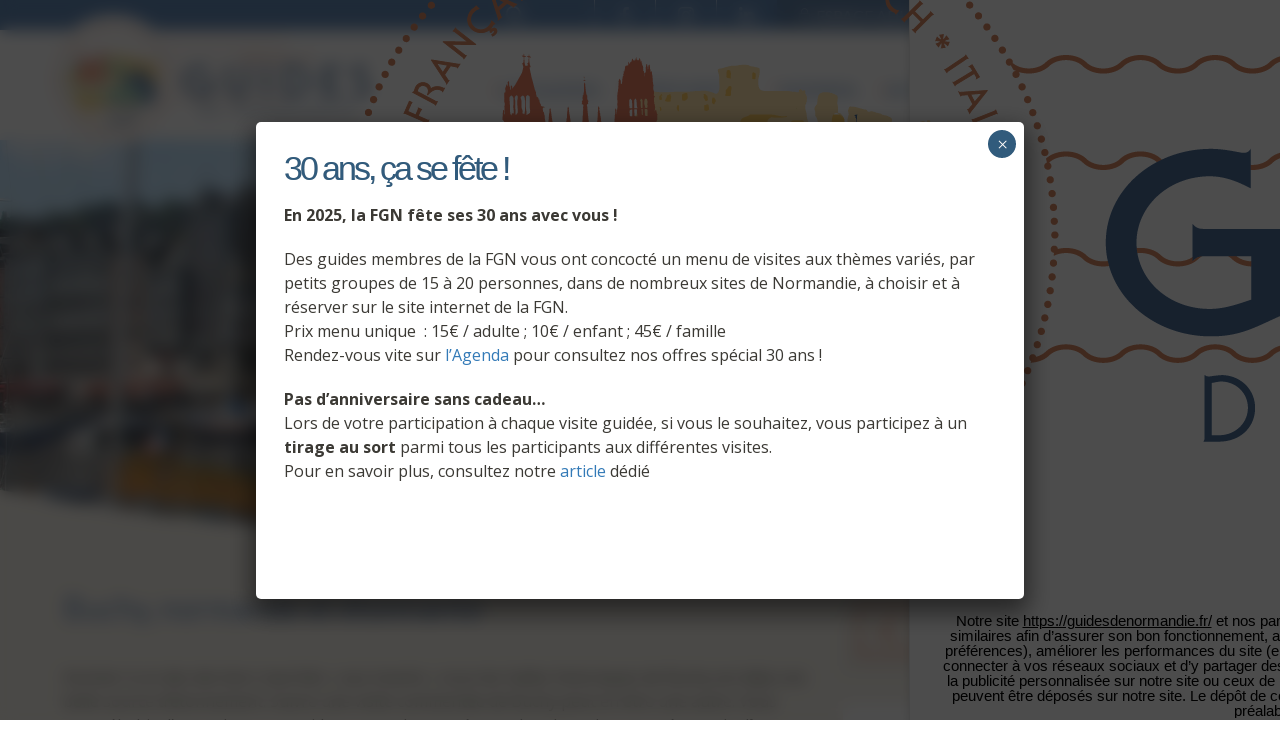

--- FILE ---
content_type: text/html; charset=UTF-8
request_url: https://guidesdenormandie.fr/evenement/buchy-normande-et-etonnante-3/
body_size: 22400
content:
<!doctype html>

<!--[if IEMobile 7 ]>
<html lang="fr-FR"class="no-js iem7"> <![endif]-->
<!--[if lt IE 7 ]>
<html lang="fr-FR" class="no-js ie6"> <![endif]-->
<!--[if IE 7 ]>
<html lang="fr-FR" class="no-js ie7"> <![endif]-->
<!--[if IE 8 ]>
<html lang="fr-FR" class="no-js ie8"> <![endif]-->
<!--[if (gte IE 9)|(gt IEMobile 7)|!(IEMobile)|!(IE)]><!-->
<html lang="fr-FR" class="no-js">
<!--<![endif]-->

<head>

    <meta charset="utf-8">
    <meta http-equiv="X-UA-Compatible" content="IE=edge">
    <title>Buchy, normande et étonnante - Fédération des guides de Normandie</title>
    <meta name="viewport" content="width=device-width, initial-scale=1.0">
    <link rel="pingback" href="https://guidesdenormandie.fr/xmlrpc.php">

    <link rel="stylesheet" href="https://cdn.linearicons.com/free/1.0.0/icon-font.min.css">

    <link href="https://fonts.googleapis.com/css?family=Amatica+SC:400,700|Lato:300,300i,400,400i,700,700i,900,900i|Open+Sans:300,300i,400,400i,600,600i,700,700i,800,800i" rel="stylesheet">

    
    <link rel="apple-touch-icon" sizes="57x57" href="https://guidesdenormandie.fr/wp-content/themes/normandy-guides-theme/img/favicon/apple-icon-57x57.png">
    <link rel="apple-touch-icon" sizes="60x60" href="https://guidesdenormandie.fr/wp-content/themes/normandy-guides-theme/img/favicon/apple-icon-60x60.png">
    <link rel="apple-touch-icon" sizes="72x72" href="https://guidesdenormandie.fr/wp-content/themes/normandy-guides-theme/img/favicon/apple-icon-72x72.png">
    <link rel="apple-touch-icon" sizes="76x76" href="https://guidesdenormandie.fr/wp-content/themes/normandy-guides-theme/img/favicon/apple-icon-76x76.png">
    <link rel="apple-touch-icon" sizes="114x114" href="https://guidesdenormandie.fr/wp-content/themes/normandy-guides-theme/img/favicon/apple-icon-114x114.png">
    <link rel="apple-touch-icon" sizes="120x120" href="https://guidesdenormandie.fr/wp-content/themes/normandy-guides-theme/img/favicon/apple-icon-120x120.png">
    <link rel="apple-touch-icon" sizes="144x144" href="https://guidesdenormandie.fr/wp-content/themes/normandy-guides-theme/img/favicon/apple-icon-144x144.png">
    <link rel="apple-touch-icon" sizes="152x152" href="https://guidesdenormandie.fr/wp-content/themes/normandy-guides-theme/img/favicon/apple-icon-152x152.png">
    <link rel="apple-touch-icon" sizes="180x180" href="https://guidesdenormandie.fr/wp-content/themes/normandy-guides-theme/img/favicon/apple-icon-180x180.png">
    <link rel="icon" type="image/png" sizes="192x192" href="https://guidesdenormandie.fr/wp-content/themes/normandy-guides-theme/img/favicon/android-icon-192x192.png">
    <link rel="icon" type="image/png" sizes="32x32" href="https://guidesdenormandie.fr/wp-content/themes/normandy-guides-theme/img/favicon/favicon-32x32.png">
    <link rel="icon" type="image/png" sizes="96x96" href="https://guidesdenormandie.fr/wp-content/themes/normandy-guides-theme/img/favicon/favicon-96x96.png">
    <link rel="icon" type="image/png" sizes="16x16" href="https://guidesdenormandie.fr/wp-content/themes/normandy-guides-theme/img/favicon/favicon-16x16.png">
    <link rel="manifest" href="https://guidesdenormandie.fr/wp-content/themes/normandy-guides-theme/img/favicon/manifest.json">
    <meta name="msapplication-TileColor" content="#ffffff">
    <meta name="msapplication-TileImage" content="https://guidesdenormandie.fr/wp-content/themes/normandy-guides-theme/img/favicon/ms-icon-144x144.png">
    <meta name="theme-color" content="#ffffff">

    <!-- wordpress head functions -->
    <meta name='robots' content='index, follow, max-image-preview:large, max-snippet:-1, max-video-preview:-1' />
	<style>img:is([sizes="auto" i], [sizes^="auto," i]) { contain-intrinsic-size: 3000px 1500px }</style>
	
	<!-- This site is optimized with the Yoast SEO plugin v26.3 - https://yoast.com/wordpress/plugins/seo/ -->
	<link rel="canonical" href="https://guidesdenormandie.fr/evenement/buchy-normande-et-etonnante-3/" />
	<meta property="og:locale" content="fr_FR" />
	<meta property="og:type" content="article" />
	<meta property="og:title" content="Buchy, normande et étonnante - Fédération des guides de Normandie" />
	<meta property="og:url" content="https://guidesdenormandie.fr/evenement/buchy-normande-et-etonnante-3/" />
	<meta property="og:site_name" content="Fédération des guides de Normandie" />
	<meta name="twitter:card" content="summary_large_image" />
	<script type="application/ld+json" class="yoast-schema-graph">{"@context":"https://schema.org","@graph":[{"@type":"WebPage","@id":"https://guidesdenormandie.fr/evenement/buchy-normande-et-etonnante-3/","url":"https://guidesdenormandie.fr/evenement/buchy-normande-et-etonnante-3/","name":"Buchy, normande et étonnante - Fédération des guides de Normandie","isPartOf":{"@id":"https://guidesdenormandie.fr/#website"},"datePublished":"2021-06-15T13:38:49+00:00","breadcrumb":{"@id":"https://guidesdenormandie.fr/evenement/buchy-normande-et-etonnante-3/#breadcrumb"},"inLanguage":"fr-FR","potentialAction":[{"@type":"ReadAction","target":["https://guidesdenormandie.fr/evenement/buchy-normande-et-etonnante-3/"]}]},{"@type":"WebSite","@id":"https://guidesdenormandie.fr/#website","url":"https://guidesdenormandie.fr/","name":"Fédération des guides de Normandie","description":"Plus de 100 guides certifiés à votre service","potentialAction":[{"@type":"SearchAction","target":{"@type":"EntryPoint","urlTemplate":"https://guidesdenormandie.fr/?s={search_term_string}"},"query-input":{"@type":"PropertyValueSpecification","valueRequired":true,"valueName":"search_term_string"}}],"inLanguage":"fr-FR"}]}</script>
	<!-- / Yoast SEO plugin. -->


<link rel='dns-prefetch' href='//static.addtoany.com' />
<script type="text/javascript">
/* <![CDATA[ */
window._wpemojiSettings = {"baseUrl":"https:\/\/s.w.org\/images\/core\/emoji\/16.0.1\/72x72\/","ext":".png","svgUrl":"https:\/\/s.w.org\/images\/core\/emoji\/16.0.1\/svg\/","svgExt":".svg","source":{"concatemoji":"https:\/\/guidesdenormandie.fr\/wp-includes\/js\/wp-emoji-release.min.js?ver=6d146d211c12d30adc6fa75aee5a72e9"}};
/*! This file is auto-generated */
!function(s,n){var o,i,e;function c(e){try{var t={supportTests:e,timestamp:(new Date).valueOf()};sessionStorage.setItem(o,JSON.stringify(t))}catch(e){}}function p(e,t,n){e.clearRect(0,0,e.canvas.width,e.canvas.height),e.fillText(t,0,0);var t=new Uint32Array(e.getImageData(0,0,e.canvas.width,e.canvas.height).data),a=(e.clearRect(0,0,e.canvas.width,e.canvas.height),e.fillText(n,0,0),new Uint32Array(e.getImageData(0,0,e.canvas.width,e.canvas.height).data));return t.every(function(e,t){return e===a[t]})}function u(e,t){e.clearRect(0,0,e.canvas.width,e.canvas.height),e.fillText(t,0,0);for(var n=e.getImageData(16,16,1,1),a=0;a<n.data.length;a++)if(0!==n.data[a])return!1;return!0}function f(e,t,n,a){switch(t){case"flag":return n(e,"\ud83c\udff3\ufe0f\u200d\u26a7\ufe0f","\ud83c\udff3\ufe0f\u200b\u26a7\ufe0f")?!1:!n(e,"\ud83c\udde8\ud83c\uddf6","\ud83c\udde8\u200b\ud83c\uddf6")&&!n(e,"\ud83c\udff4\udb40\udc67\udb40\udc62\udb40\udc65\udb40\udc6e\udb40\udc67\udb40\udc7f","\ud83c\udff4\u200b\udb40\udc67\u200b\udb40\udc62\u200b\udb40\udc65\u200b\udb40\udc6e\u200b\udb40\udc67\u200b\udb40\udc7f");case"emoji":return!a(e,"\ud83e\udedf")}return!1}function g(e,t,n,a){var r="undefined"!=typeof WorkerGlobalScope&&self instanceof WorkerGlobalScope?new OffscreenCanvas(300,150):s.createElement("canvas"),o=r.getContext("2d",{willReadFrequently:!0}),i=(o.textBaseline="top",o.font="600 32px Arial",{});return e.forEach(function(e){i[e]=t(o,e,n,a)}),i}function t(e){var t=s.createElement("script");t.src=e,t.defer=!0,s.head.appendChild(t)}"undefined"!=typeof Promise&&(o="wpEmojiSettingsSupports",i=["flag","emoji"],n.supports={everything:!0,everythingExceptFlag:!0},e=new Promise(function(e){s.addEventListener("DOMContentLoaded",e,{once:!0})}),new Promise(function(t){var n=function(){try{var e=JSON.parse(sessionStorage.getItem(o));if("object"==typeof e&&"number"==typeof e.timestamp&&(new Date).valueOf()<e.timestamp+604800&&"object"==typeof e.supportTests)return e.supportTests}catch(e){}return null}();if(!n){if("undefined"!=typeof Worker&&"undefined"!=typeof OffscreenCanvas&&"undefined"!=typeof URL&&URL.createObjectURL&&"undefined"!=typeof Blob)try{var e="postMessage("+g.toString()+"("+[JSON.stringify(i),f.toString(),p.toString(),u.toString()].join(",")+"));",a=new Blob([e],{type:"text/javascript"}),r=new Worker(URL.createObjectURL(a),{name:"wpTestEmojiSupports"});return void(r.onmessage=function(e){c(n=e.data),r.terminate(),t(n)})}catch(e){}c(n=g(i,f,p,u))}t(n)}).then(function(e){for(var t in e)n.supports[t]=e[t],n.supports.everything=n.supports.everything&&n.supports[t],"flag"!==t&&(n.supports.everythingExceptFlag=n.supports.everythingExceptFlag&&n.supports[t]);n.supports.everythingExceptFlag=n.supports.everythingExceptFlag&&!n.supports.flag,n.DOMReady=!1,n.readyCallback=function(){n.DOMReady=!0}}).then(function(){return e}).then(function(){var e;n.supports.everything||(n.readyCallback(),(e=n.source||{}).concatemoji?t(e.concatemoji):e.wpemoji&&e.twemoji&&(t(e.twemoji),t(e.wpemoji)))}))}((window,document),window._wpemojiSettings);
/* ]]> */
</script>
<link rel='stylesheet' id='wpsbc-style-css' href='https://guidesdenormandie.fr/wp-content/plugins/wp-simple-booking-calendar-premium/assets/css/style-front-end.min.css?ver=8.3.10' type='text/css' media='all' />
<link rel='stylesheet' id='dashicons-css' href='https://guidesdenormandie.fr/wp-includes/css/dashicons.min.css?ver=6d146d211c12d30adc6fa75aee5a72e9' type='text/css' media='all' />
<style id='wp-emoji-styles-inline-css' type='text/css'>

	img.wp-smiley, img.emoji {
		display: inline !important;
		border: none !important;
		box-shadow: none !important;
		height: 1em !important;
		width: 1em !important;
		margin: 0 0.07em !important;
		vertical-align: -0.1em !important;
		background: none !important;
		padding: 0 !important;
	}
</style>
<link rel='stylesheet' id='wp-block-library-css' href='https://guidesdenormandie.fr/wp-includes/css/dist/block-library/style.min.css?ver=6d146d211c12d30adc6fa75aee5a72e9' type='text/css' media='all' />
<style id='classic-theme-styles-inline-css' type='text/css'>
/*! This file is auto-generated */
.wp-block-button__link{color:#fff;background-color:#32373c;border-radius:9999px;box-shadow:none;text-decoration:none;padding:calc(.667em + 2px) calc(1.333em + 2px);font-size:1.125em}.wp-block-file__button{background:#32373c;color:#fff;text-decoration:none}
</style>
<link rel='stylesheet' id='wp-components-css' href='https://guidesdenormandie.fr/wp-includes/css/dist/components/style.min.css?ver=6d146d211c12d30adc6fa75aee5a72e9' type='text/css' media='all' />
<link rel='stylesheet' id='wp-preferences-css' href='https://guidesdenormandie.fr/wp-includes/css/dist/preferences/style.min.css?ver=6d146d211c12d30adc6fa75aee5a72e9' type='text/css' media='all' />
<link rel='stylesheet' id='wp-block-editor-css' href='https://guidesdenormandie.fr/wp-includes/css/dist/block-editor/style.min.css?ver=6d146d211c12d30adc6fa75aee5a72e9' type='text/css' media='all' />
<link rel='stylesheet' id='popup-maker-block-library-style-css' href='https://guidesdenormandie.fr/wp-content/plugins/popup-maker/dist/packages/block-library-style.css?ver=dbea705cfafe089d65f1' type='text/css' media='all' />
<style id='global-styles-inline-css' type='text/css'>
:root{--wp--preset--aspect-ratio--square: 1;--wp--preset--aspect-ratio--4-3: 4/3;--wp--preset--aspect-ratio--3-4: 3/4;--wp--preset--aspect-ratio--3-2: 3/2;--wp--preset--aspect-ratio--2-3: 2/3;--wp--preset--aspect-ratio--16-9: 16/9;--wp--preset--aspect-ratio--9-16: 9/16;--wp--preset--color--black: #000000;--wp--preset--color--cyan-bluish-gray: #abb8c3;--wp--preset--color--white: #ffffff;--wp--preset--color--pale-pink: #f78da7;--wp--preset--color--vivid-red: #cf2e2e;--wp--preset--color--luminous-vivid-orange: #ff6900;--wp--preset--color--luminous-vivid-amber: #fcb900;--wp--preset--color--light-green-cyan: #7bdcb5;--wp--preset--color--vivid-green-cyan: #00d084;--wp--preset--color--pale-cyan-blue: #8ed1fc;--wp--preset--color--vivid-cyan-blue: #0693e3;--wp--preset--color--vivid-purple: #9b51e0;--wp--preset--gradient--vivid-cyan-blue-to-vivid-purple: linear-gradient(135deg,rgba(6,147,227,1) 0%,rgb(155,81,224) 100%);--wp--preset--gradient--light-green-cyan-to-vivid-green-cyan: linear-gradient(135deg,rgb(122,220,180) 0%,rgb(0,208,130) 100%);--wp--preset--gradient--luminous-vivid-amber-to-luminous-vivid-orange: linear-gradient(135deg,rgba(252,185,0,1) 0%,rgba(255,105,0,1) 100%);--wp--preset--gradient--luminous-vivid-orange-to-vivid-red: linear-gradient(135deg,rgba(255,105,0,1) 0%,rgb(207,46,46) 100%);--wp--preset--gradient--very-light-gray-to-cyan-bluish-gray: linear-gradient(135deg,rgb(238,238,238) 0%,rgb(169,184,195) 100%);--wp--preset--gradient--cool-to-warm-spectrum: linear-gradient(135deg,rgb(74,234,220) 0%,rgb(151,120,209) 20%,rgb(207,42,186) 40%,rgb(238,44,130) 60%,rgb(251,105,98) 80%,rgb(254,248,76) 100%);--wp--preset--gradient--blush-light-purple: linear-gradient(135deg,rgb(255,206,236) 0%,rgb(152,150,240) 100%);--wp--preset--gradient--blush-bordeaux: linear-gradient(135deg,rgb(254,205,165) 0%,rgb(254,45,45) 50%,rgb(107,0,62) 100%);--wp--preset--gradient--luminous-dusk: linear-gradient(135deg,rgb(255,203,112) 0%,rgb(199,81,192) 50%,rgb(65,88,208) 100%);--wp--preset--gradient--pale-ocean: linear-gradient(135deg,rgb(255,245,203) 0%,rgb(182,227,212) 50%,rgb(51,167,181) 100%);--wp--preset--gradient--electric-grass: linear-gradient(135deg,rgb(202,248,128) 0%,rgb(113,206,126) 100%);--wp--preset--gradient--midnight: linear-gradient(135deg,rgb(2,3,129) 0%,rgb(40,116,252) 100%);--wp--preset--font-size--small: 13px;--wp--preset--font-size--medium: 20px;--wp--preset--font-size--large: 36px;--wp--preset--font-size--x-large: 42px;--wp--preset--spacing--20: 0.44rem;--wp--preset--spacing--30: 0.67rem;--wp--preset--spacing--40: 1rem;--wp--preset--spacing--50: 1.5rem;--wp--preset--spacing--60: 2.25rem;--wp--preset--spacing--70: 3.38rem;--wp--preset--spacing--80: 5.06rem;--wp--preset--shadow--natural: 6px 6px 9px rgba(0, 0, 0, 0.2);--wp--preset--shadow--deep: 12px 12px 50px rgba(0, 0, 0, 0.4);--wp--preset--shadow--sharp: 6px 6px 0px rgba(0, 0, 0, 0.2);--wp--preset--shadow--outlined: 6px 6px 0px -3px rgba(255, 255, 255, 1), 6px 6px rgba(0, 0, 0, 1);--wp--preset--shadow--crisp: 6px 6px 0px rgba(0, 0, 0, 1);}:where(.is-layout-flex){gap: 0.5em;}:where(.is-layout-grid){gap: 0.5em;}body .is-layout-flex{display: flex;}.is-layout-flex{flex-wrap: wrap;align-items: center;}.is-layout-flex > :is(*, div){margin: 0;}body .is-layout-grid{display: grid;}.is-layout-grid > :is(*, div){margin: 0;}:where(.wp-block-columns.is-layout-flex){gap: 2em;}:where(.wp-block-columns.is-layout-grid){gap: 2em;}:where(.wp-block-post-template.is-layout-flex){gap: 1.25em;}:where(.wp-block-post-template.is-layout-grid){gap: 1.25em;}.has-black-color{color: var(--wp--preset--color--black) !important;}.has-cyan-bluish-gray-color{color: var(--wp--preset--color--cyan-bluish-gray) !important;}.has-white-color{color: var(--wp--preset--color--white) !important;}.has-pale-pink-color{color: var(--wp--preset--color--pale-pink) !important;}.has-vivid-red-color{color: var(--wp--preset--color--vivid-red) !important;}.has-luminous-vivid-orange-color{color: var(--wp--preset--color--luminous-vivid-orange) !important;}.has-luminous-vivid-amber-color{color: var(--wp--preset--color--luminous-vivid-amber) !important;}.has-light-green-cyan-color{color: var(--wp--preset--color--light-green-cyan) !important;}.has-vivid-green-cyan-color{color: var(--wp--preset--color--vivid-green-cyan) !important;}.has-pale-cyan-blue-color{color: var(--wp--preset--color--pale-cyan-blue) !important;}.has-vivid-cyan-blue-color{color: var(--wp--preset--color--vivid-cyan-blue) !important;}.has-vivid-purple-color{color: var(--wp--preset--color--vivid-purple) !important;}.has-black-background-color{background-color: var(--wp--preset--color--black) !important;}.has-cyan-bluish-gray-background-color{background-color: var(--wp--preset--color--cyan-bluish-gray) !important;}.has-white-background-color{background-color: var(--wp--preset--color--white) !important;}.has-pale-pink-background-color{background-color: var(--wp--preset--color--pale-pink) !important;}.has-vivid-red-background-color{background-color: var(--wp--preset--color--vivid-red) !important;}.has-luminous-vivid-orange-background-color{background-color: var(--wp--preset--color--luminous-vivid-orange) !important;}.has-luminous-vivid-amber-background-color{background-color: var(--wp--preset--color--luminous-vivid-amber) !important;}.has-light-green-cyan-background-color{background-color: var(--wp--preset--color--light-green-cyan) !important;}.has-vivid-green-cyan-background-color{background-color: var(--wp--preset--color--vivid-green-cyan) !important;}.has-pale-cyan-blue-background-color{background-color: var(--wp--preset--color--pale-cyan-blue) !important;}.has-vivid-cyan-blue-background-color{background-color: var(--wp--preset--color--vivid-cyan-blue) !important;}.has-vivid-purple-background-color{background-color: var(--wp--preset--color--vivid-purple) !important;}.has-black-border-color{border-color: var(--wp--preset--color--black) !important;}.has-cyan-bluish-gray-border-color{border-color: var(--wp--preset--color--cyan-bluish-gray) !important;}.has-white-border-color{border-color: var(--wp--preset--color--white) !important;}.has-pale-pink-border-color{border-color: var(--wp--preset--color--pale-pink) !important;}.has-vivid-red-border-color{border-color: var(--wp--preset--color--vivid-red) !important;}.has-luminous-vivid-orange-border-color{border-color: var(--wp--preset--color--luminous-vivid-orange) !important;}.has-luminous-vivid-amber-border-color{border-color: var(--wp--preset--color--luminous-vivid-amber) !important;}.has-light-green-cyan-border-color{border-color: var(--wp--preset--color--light-green-cyan) !important;}.has-vivid-green-cyan-border-color{border-color: var(--wp--preset--color--vivid-green-cyan) !important;}.has-pale-cyan-blue-border-color{border-color: var(--wp--preset--color--pale-cyan-blue) !important;}.has-vivid-cyan-blue-border-color{border-color: var(--wp--preset--color--vivid-cyan-blue) !important;}.has-vivid-purple-border-color{border-color: var(--wp--preset--color--vivid-purple) !important;}.has-vivid-cyan-blue-to-vivid-purple-gradient-background{background: var(--wp--preset--gradient--vivid-cyan-blue-to-vivid-purple) !important;}.has-light-green-cyan-to-vivid-green-cyan-gradient-background{background: var(--wp--preset--gradient--light-green-cyan-to-vivid-green-cyan) !important;}.has-luminous-vivid-amber-to-luminous-vivid-orange-gradient-background{background: var(--wp--preset--gradient--luminous-vivid-amber-to-luminous-vivid-orange) !important;}.has-luminous-vivid-orange-to-vivid-red-gradient-background{background: var(--wp--preset--gradient--luminous-vivid-orange-to-vivid-red) !important;}.has-very-light-gray-to-cyan-bluish-gray-gradient-background{background: var(--wp--preset--gradient--very-light-gray-to-cyan-bluish-gray) !important;}.has-cool-to-warm-spectrum-gradient-background{background: var(--wp--preset--gradient--cool-to-warm-spectrum) !important;}.has-blush-light-purple-gradient-background{background: var(--wp--preset--gradient--blush-light-purple) !important;}.has-blush-bordeaux-gradient-background{background: var(--wp--preset--gradient--blush-bordeaux) !important;}.has-luminous-dusk-gradient-background{background: var(--wp--preset--gradient--luminous-dusk) !important;}.has-pale-ocean-gradient-background{background: var(--wp--preset--gradient--pale-ocean) !important;}.has-electric-grass-gradient-background{background: var(--wp--preset--gradient--electric-grass) !important;}.has-midnight-gradient-background{background: var(--wp--preset--gradient--midnight) !important;}.has-small-font-size{font-size: var(--wp--preset--font-size--small) !important;}.has-medium-font-size{font-size: var(--wp--preset--font-size--medium) !important;}.has-large-font-size{font-size: var(--wp--preset--font-size--large) !important;}.has-x-large-font-size{font-size: var(--wp--preset--font-size--x-large) !important;}
:where(.wp-block-post-template.is-layout-flex){gap: 1.25em;}:where(.wp-block-post-template.is-layout-grid){gap: 1.25em;}
:where(.wp-block-columns.is-layout-flex){gap: 2em;}:where(.wp-block-columns.is-layout-grid){gap: 2em;}
:root :where(.wp-block-pullquote){font-size: 1.5em;line-height: 1.6;}
</style>
<link rel='stylesheet' id='contact-form-7-css' href='https://guidesdenormandie.fr/wp-content/plugins/contact-form-7/includes/css/styles.css?ver=6.1.3' type='text/css' media='all' />
<link rel='stylesheet' id='h5-cookies-css' href='https://guidesdenormandie.fr/wp-content/plugins/cookie-highfive/build/front/h5-cookies.css?ver=5efae37ea93017dfe551' type='text/css' media='all' />
<link rel='stylesheet' id='foobox-free-min-css' href='https://guidesdenormandie.fr/wp-content/plugins/foobox-image-lightbox/free/css/foobox.free.min.css?ver=2.7.35' type='text/css' media='all' />
<link rel='stylesheet' id='wpml-legacy-horizontal-list-0-css' href='https://guidesdenormandie.fr/wp-content/plugins/sitepress-multilingual-cms/templates/language-switchers/legacy-list-horizontal/style.min.css?ver=1' type='text/css' media='all' />
<link rel='stylesheet' id='cms-navigation-style-base-css' href='https://guidesdenormandie.fr/wp-content/plugins/wpml-cms-nav/res/css/cms-navigation-base.css?ver=1.5.6' type='text/css' media='screen' />
<link rel='stylesheet' id='cms-navigation-style-css' href='https://guidesdenormandie.fr/wp-content/plugins/wpml-cms-nav/res/css/cms-navigation.css?ver=1.5.6' type='text/css' media='screen' />
<link rel='stylesheet' id='thetheme-bootstrap-css' href='https://guidesdenormandie.fr/wp-content/themes/normandy-guides-theme/dist/vendor/bootstrap/css/bootstrap.min.css?ver=1.0' type='text/css' media='all' />
<link rel='stylesheet' id='thetheme-main-css' href='https://guidesdenormandie.fr/wp-content/themes/normandy-guides-theme/dist/css/the_theme.css?ver=1.0.10' type='text/css' media='all' />
<link rel='stylesheet' id='thetheme-style-css' href='https://guidesdenormandie.fr/wp-content/themes/normandy-guides-theme/style.css?ver=1.0' type='text/css' media='all' />
<link rel='stylesheet' id='thetheme-slick-css' href='https://guidesdenormandie.fr/wp-content/themes/normandy-guides-theme/dist/vendor/slick/slick.css?ver=1.0' type='text/css' media='all' />
<link rel='stylesheet' id='thetheme-jqueryui-css' href='https://guidesdenormandie.fr/wp-content/themes/normandy-guides-theme/dist/vendor/jquery-ui/jquery-ui.min.css?ver=1.0' type='text/css' media='all' />
<link rel='stylesheet' id='thetheme-jqueryui-theme-css' href='https://guidesdenormandie.fr/wp-content/themes/normandy-guides-theme/dist/vendor/jquery-ui/jquery-ui.theme.min.css?ver=1.0' type='text/css' media='all' />
<link rel='stylesheet' id='wpdreams-asl-basic-css' href='https://guidesdenormandie.fr/wp-content/plugins/ajax-search-lite/css/style.basic.css?ver=4.13.4' type='text/css' media='all' />
<style id='wpdreams-asl-basic-inline-css' type='text/css'>

					div[id*='ajaxsearchlitesettings'].searchsettings .asl_option_inner label {
						font-size: 0px !important;
						color: rgba(0, 0, 0, 0);
					}
					div[id*='ajaxsearchlitesettings'].searchsettings .asl_option_inner label:after {
						font-size: 11px !important;
						position: absolute;
						top: 0;
						left: 0;
						z-index: 1;
					}
					.asl_w_container {
						width: 100%;
						margin: 0px 0px 0px 0px;
						min-width: 200px;
					}
					div[id*='ajaxsearchlite'].asl_m {
						width: 100%;
					}
					div[id*='ajaxsearchliteres'].wpdreams_asl_results div.resdrg span.highlighted {
						font-weight: bold;
						color: rgba(217, 49, 43, 1);
						background-color: rgba(238, 238, 238, 1);
					}
					div[id*='ajaxsearchliteres'].wpdreams_asl_results .results img.asl_image {
						width: 70px;
						height: 70px;
						object-fit: cover;
					}
					div[id*='ajaxsearchlite'].asl_r .results {
						max-height: none;
					}
					div[id*='ajaxsearchlite'].asl_r {
						position: absolute;
					}
				
						div.asl_r.asl_w.vertical .results .item::after {
							display: block;
							position: absolute;
							bottom: 0;
							content: '';
							height: 1px;
							width: 100%;
							background: #D8D8D8;
						}
						div.asl_r.asl_w.vertical .results .item.asl_last_item::after {
							display: none;
						}
					
</style>
<link rel='stylesheet' id='wpdreams-asl-instance-css' href='https://guidesdenormandie.fr/wp-content/plugins/ajax-search-lite/css/style-simple-red.css?ver=4.13.4' type='text/css' media='all' />
<link rel='stylesheet' id='wp_mailjet_form_builder_widget-widget-front-styles-css' href='https://guidesdenormandie.fr/wp-content/plugins/mailjet-for-wordpress/src/widgetformbuilder/css/front-widget.css?ver=6.1.5' type='text/css' media='all' />
<link rel='stylesheet' id='wp-pagenavi-css' href='https://guidesdenormandie.fr/wp-content/plugins/wp-pagenavi/pagenavi-css.css?ver=2.70' type='text/css' media='all' />
<link rel='stylesheet' id='popup-maker-site-css' href='//guidesdenormandie.fr/wp-content/uploads/6a77d08d4cc78b7c5421e9f72e75e97a.css?generated=1760963783&#038;ver=1.21.5' type='text/css' media='all' />
<link rel='stylesheet' id='addtoany-css' href='https://guidesdenormandie.fr/wp-content/plugins/add-to-any/addtoany.min.css?ver=1.16' type='text/css' media='all' />
<script type="text/javascript" id="wpml-cookie-js-extra">
/* <![CDATA[ */
var wpml_cookies = {"wp-wpml_current_language":{"value":"fr","expires":1,"path":"\/"}};
var wpml_cookies = {"wp-wpml_current_language":{"value":"fr","expires":1,"path":"\/"}};
/* ]]> */
</script>
<script type="text/javascript" src="https://guidesdenormandie.fr/wp-content/plugins/sitepress-multilingual-cms/res/js/cookies/language-cookie.js?ver=484900" id="wpml-cookie-js" defer="defer" data-wp-strategy="defer"></script>
<script type="text/javascript" src="https://guidesdenormandie.fr/wp-includes/js/jquery/jquery.min.js?ver=3.7.1" id="jquery-core-js"></script>
<script type="text/javascript" src="https://guidesdenormandie.fr/wp-includes/js/jquery/jquery-migrate.min.js?ver=3.4.1" id="jquery-migrate-js"></script>
<script type="text/javascript" id="addtoany-core-js-before">
/* <![CDATA[ */
window.a2a_config=window.a2a_config||{};a2a_config.callbacks=[];a2a_config.overlays=[];a2a_config.templates={};a2a_localize = {
	Share: "Partager",
	Save: "Enregistrer",
	Subscribe: "S'abonner",
	Email: "E-mail",
	Bookmark: "Marque-page",
	ShowAll: "Montrer tout",
	ShowLess: "Montrer moins",
	FindServices: "Trouver des service(s)",
	FindAnyServiceToAddTo: "Trouver instantan&eacute;ment des services &agrave; ajouter &agrave;",
	PoweredBy: "Propuls&eacute; par",
	ShareViaEmail: "Partager par e-mail",
	SubscribeViaEmail: "S’abonner par e-mail",
	BookmarkInYourBrowser: "Ajouter un signet dans votre navigateur",
	BookmarkInstructions: "Appuyez sur Ctrl+D ou \u2318+D pour mettre cette page en signet",
	AddToYourFavorites: "Ajouter &agrave; vos favoris",
	SendFromWebOrProgram: "Envoyer depuis n’importe quelle adresse e-mail ou logiciel e-mail",
	EmailProgram: "Programme d’e-mail",
	More: "Plus&#8230;",
	ThanksForSharing: "Merci de partager !",
	ThanksForFollowing: "Merci de nous suivre !"
};

a2a_config.icon_color="transparent,#3466a1";
/* ]]> */
</script>
<script type="text/javascript" defer src="https://static.addtoany.com/menu/page.js" id="addtoany-core-js"></script>
<script type="text/javascript" defer src="https://guidesdenormandie.fr/wp-content/plugins/add-to-any/addtoany.min.js?ver=1.1" id="addtoany-jquery-js"></script>
<script type="text/javascript" src="https://guidesdenormandie.fr/wp-content/plugins/cookie-highfive/build/front/h5-cookies-js.js?ver=1.1.0" id="h5-cookies-front-js"></script>
<script type="text/javascript" src="https://guidesdenormandie.fr/wp-content/themes/normandy-guides-theme/dist/vendor/bootstrap/js/bootstrap.min.js?ver=1.0" id="bootstrap-js"></script>
<script type="text/javascript" id="thetheme-js-js-extra">
/* <![CDATA[ */
var ajaxpagination = {"ajaxurl":"https:\/\/guidesdenormandie.fr\/wp-admin\/admin-ajax.php"};
/* ]]> */
</script>
<script type="text/javascript" src="https://guidesdenormandie.fr/wp-content/themes/normandy-guides-theme/dist/js/the_theme.min.js?ver=1.0.1" id="thetheme-js-js"></script>
<script type="text/javascript" src="https://guidesdenormandie.fr/wp-content/themes/normandy-guides-theme/lib/tools/modernizr.js?ver=1.0" id="modernizr-js"></script>
<script type="text/javascript" src="https://guidesdenormandie.fr/wp-content/themes/normandy-guides-theme/dist/vendor/slick/slick.min.js?ver=1.0" id="slick-js"></script>
<script type="text/javascript" id="foobox-free-min-js-before">
/* <![CDATA[ */
/* Run FooBox FREE (v2.7.35) */
var FOOBOX = window.FOOBOX = {
	ready: true,
	disableOthers: false,
	o: {wordpress: { enabled: true }, hideScrollbars:false, closeOnOverlayClick:false, showCount:false, captions: { dataTitle: ["captionTitle","title"], dataDesc: ["captionDesc","description"] }, rel: '', excludes:'.fbx-link,.nofoobox,.nolightbox,a[href*="pinterest.com/pin/create/button/"]', affiliate : { enabled: false }, error: "Impossible de charger l’élément"},
	selectors: [
		".foobox"
	],
	pre: function( $ ){
		// Custom JavaScript (Pre)
		
	},
	post: function( $ ){
		// Custom JavaScript (Post)
		
		// Custom Captions Code
		
	},
	custom: function( $ ){
		// Custom Extra JS
		
	}
};
/* ]]> */
</script>
<script type="text/javascript" src="https://guidesdenormandie.fr/wp-content/plugins/foobox-image-lightbox/free/js/foobox.free.min.js?ver=2.7.35" id="foobox-free-min-js"></script>
<script type="text/javascript" id="wpml-xdomain-data-js-extra">
/* <![CDATA[ */
var wpml_xdomain_data = {"css_selector":"wpml-ls-item","ajax_url":"https:\/\/guidesdenormandie.fr\/wp-admin\/admin-ajax.php","current_lang":"fr","_nonce":"7f456b655a"};
/* ]]> */
</script>
<script type="text/javascript" src="https://guidesdenormandie.fr/wp-content/plugins/sitepress-multilingual-cms/res/js/xdomain-data.js?ver=484900" id="wpml-xdomain-data-js" defer="defer" data-wp-strategy="defer"></script>
<link rel='shortlink' href='https://guidesdenormandie.fr/?p=8359' />
<link rel="alternate" title="oEmbed (JSON)" type="application/json+oembed" href="https://guidesdenormandie.fr/wp-json/oembed/1.0/embed?url=https%3A%2F%2Fguidesdenormandie.fr%2Fevenement%2Fbuchy-normande-et-etonnante-3%2F" />
<link rel="alternate" title="oEmbed (XML)" type="text/xml+oembed" href="https://guidesdenormandie.fr/wp-json/oembed/1.0/embed?url=https%3A%2F%2Fguidesdenormandie.fr%2Fevenement%2Fbuchy-normande-et-etonnante-3%2F&#038;format=xml" />
<meta name="generator" content="WPML ver:4.8.4 stt:1,4;" />

    <style class="style-h5-cookies">
        :root {
            --h5-cookies-border-radius:             0px;
            --h5-cookies-background-color:          #ffffff;
            --h5-cookies-text-color:                #000000;
            --h5-cookies-link-color:                #010101;
            --h5-cookies-text-size:                 clamp(1.1875rem, 0.9168rem + 0.5639vi, 1.375rem);
            --h5-cookies-text-line-height:          clamp(1.75rem, 0.6673rem + 2.2556vi, 2.5rem);
            --h5-cookies-button-bg-color:           #000000;
            --h5-cookies-button-hover-bg-color:     #ffffff;
            --h5-cookies-button-hover-text-color:   #0a0a0a;
            --h5-cookies-button-text-color:         #ffffff;
            --h5-cookies-button-text-size:          clamp(1.375rem, 1.1043rem + 0.5639vi, 1.5625rem);
            --h5-cookies-button-radius:             0px;
            --h5-cookies-privacy-text-size:         clamp(1.1875rem, 0.9168rem + 0.5639vi, 1.375rem);
            --h5-cookies-privacy-text-color:        #000000;
            --h5-cookies-close_cross_color:         #010101;
            --h5-cookies-close_cross_text_size:     24px;
            --h5-cookies-button-border-color:       #0a0a0a;
            --h5-cookies-button-border-size:        0px;
            --h5-cookies-logo-size:                 clamp(12.5rem, 8.891rem + 7.5188vi, 15rem);

            /* Details header */
            --h5-cookies-details-header-button-background-color: #f5f5f5;
            --h5-cookies-details-header-button-text-color:       #000000;

            /* Details body */
            --h5-cookies-details-body-button-background-color:   #f5f5f5;
            --h5-cookies-details-body-button-text-color:         #000000;
        }

        
    /* Icônes SVG Header avec couleur personnalisée */
    #tarteaucitronRoot #tarteaucitron .tarteaucitronLine button[aria-pressed="false"] > span::before {
        content: url("data:image/svg+xml,%3Csvg xmlns='http://www.w3.org/2000/svg' viewBox='0 0 640 640' fill='%23000000' width='20' height='20'%3E%3Cpath d='M480 144C488.8 144 496 151.2 496 160L496 480C496 488.8 488.8 496 480 496L160 496C151.2 496 144 488.8 144 480L144 160C144 151.2 151.2 144 160 144L480 144zM160 96C124.7 96 96 124.7 96 160L96 480C96 515.3 124.7 544 160 544L480 544C515.3 544 544 515.3 544 480L544 160C544 124.7 515.3 96 480 96L160 96z'/%3E%3C/svg%3E") !important;
    }

    #tarteaucitronRoot #tarteaucitron .tarteaucitronLine button.tarteaucitronAllow[aria-pressed="true"] > span::before {
        content: url("data:image/svg+xml,%3Csvg xmlns='http://www.w3.org/2000/svg' viewBox='0 0 640 640' fill='%23000000' width='20' height='20'%3E%3Cpath d='M480 96C515.3 96 544 124.7 544 160L544 480C544 515.3 515.3 544 480 544L160 544C124.7 544 96 515.3 96 480L96 160C96 124.7 124.7 96 160 96L480 96zM160 144C151.2 144 144 151.2 144 160L144 480C144 488.8 151.2 496 160 496L480 496C488.8 496 496 488.8 496 480L496 160C496 151.2 488.8 144 480 144L160 144zM390.7 233.9C398.5 223.2 413.5 220.8 424.2 228.6C434.9 236.4 437.3 251.4 429.5 262.1L307.4 430.1C303.3 435.8 296.9 439.4 289.9 439.9C282.9 440.4 276 437.9 271.1 433L215.2 377.1C205.8 367.7 205.8 352.5 215.2 343.2C224.6 333.9 239.8 333.8 249.1 343.2L285.1 379.2L390.7 234z'/%3E%3C/svg%3E") !important;
    }

    #tarteaucitronRoot #tarteaucitron .tarteaucitronLine button.tarteaucitronDeny[aria-pressed="true"] > span::before {
        content: url("data:image/svg+xml,%3Csvg xmlns='http://www.w3.org/2000/svg' viewBox='0 0 640 640' fill='%23000000' width='20' height='20'%3E%3Cpath d='M160 144C151.2 144 144 151.2 144 160L144 480C144 488.8 151.2 496 160 496L480 496C488.8 496 496 488.8 496 480L496 160C496 151.2 488.8 144 480 144L160 144zM96 160C96 124.7 124.7 96 160 96L480 96C515.3 96 544 124.7 544 160L544 480C544 515.3 515.3 544 480 544L160 544C124.7 544 96 515.3 96 480L96 160zM231 231C240.4 221.6 255.6 221.6 264.9 231L319.9 286L374.9 231C384.3 221.6 399.5 221.6 408.8 231C418.1 240.4 418.2 255.6 408.8 264.9L353.8 319.9L408.8 374.9C418.2 384.3 418.2 399.5 408.8 408.8C399.4 418.1 384.2 418.2 374.9 408.8L319.9 353.8L264.9 408.8C255.5 418.2 240.3 418.2 231 408.8C221.7 399.4 221.6 384.2 231 374.9L286 319.9L231 264.9C221.6 255.5 221.6 240.3 231 231z'/%3E%3C/svg%3E") !important;
    }

    /* Icônes SVG Body avec couleur personnalisée */
    #tarteaucitronRoot #tarteaucitron .tarteaucitronBorder button[aria-pressed="false"] > span::before {
        content: url("data:image/svg+xml,%3Csvg xmlns='http://www.w3.org/2000/svg' viewBox='0 0 640 640' fill='%23000000' width='20' height='20'%3E%3Cpath d='M480 144C488.8 144 496 151.2 496 160L496 480C496 488.8 488.8 496 480 496L160 496C151.2 496 144 488.8 144 480L144 160C144 151.2 151.2 144 160 144L480 144zM160 96C124.7 96 96 124.7 96 160L96 480C96 515.3 124.7 544 160 544L480 544C515.3 544 544 515.3 544 480L544 160C544 124.7 515.3 96 480 96L160 96z'/%3E%3C/svg%3E") !important;
    }

    #tarteaucitronRoot #tarteaucitron .tarteaucitronBorder button.tarteaucitronAllow[aria-pressed="true"] > span::before,
    #tarteaucitronRoot #tarteaucitron .tarteaucitronSave button.tarteaucitronAllow[aria-pressed="true"] > span::before {
        content: url("data:image/svg+xml,%3Csvg xmlns='http://www.w3.org/2000/svg' viewBox='0 0 640 640' fill='%23000000' width='20' height='20'%3E%3Cpath d='M480 96C515.3 96 544 124.7 544 160L544 480C544 515.3 515.3 544 480 544L160 544C124.7 544 96 515.3 96 480L96 160C96 124.7 124.7 96 160 96L480 96zM160 144C151.2 144 144 151.2 144 160L144 480C144 488.8 151.2 496 160 496L480 496C488.8 496 496 488.8 496 480L496 160C496 151.2 488.8 144 480 144L160 144zM390.7 233.9C398.5 223.2 413.5 220.8 424.2 228.6C434.9 236.4 437.3 251.4 429.5 262.1L307.4 430.1C303.3 435.8 296.9 439.4 289.9 439.9C282.9 440.4 276 437.9 271.1 433L215.2 377.1C205.8 367.7 205.8 352.5 215.2 343.2C224.6 333.9 239.8 333.8 249.1 343.2L285.1 379.2L390.7 234z'/%3E%3C/svg%3E") !important;
    }

    #tarteaucitronRoot #tarteaucitron .tarteaucitronBorder button.tarteaucitronDeny[aria-pressed="true"] > span::before,
    #tarteaucitronRoot #tarteaucitron .tarteaucitronSave button.tarteaucitronDeny[aria-pressed="true"] > span::before {
        content: url("data:image/svg+xml,%3Csvg xmlns='http://www.w3.org/2000/svg' viewBox='0 0 640 640' fill='%23000000' width='20' height='20'%3E%3Cpath d='M160 144C151.2 144 144 151.2 144 160L144 480C144 488.8 151.2 496 160 496L480 496C488.8 496 496 488.8 496 480L496 160C496 151.2 488.8 144 480 144L160 144zM96 160C96 124.7 124.7 96 160 96L480 96C515.3 96 544 124.7 544 160L544 480C544 515.3 515.3 544 480 544L160 544C124.7 544 96 515.3 96 480L96 160zM231 231C240.4 221.6 255.6 221.6 264.9 231L319.9 286L374.9 231C384.3 221.6 399.5 221.6 408.8 231C418.1 240.4 418.2 255.6 408.8 264.9L353.8 319.9L408.8 374.9C418.2 384.3 418.2 399.5 408.8 408.8C399.4 418.1 384.2 418.2 374.9 408.8L319.9 353.8L264.9 408.8C255.5 418.2 240.3 418.2 231 408.8C221.7 399.4 221.6 384.2 231 374.9L286 319.9L231 264.9C221.6 255.5 221.6 240.3 231 231z'/%3E%3C/svg%3E") !important;
    }

    
            </style>

    <script type="text/javascript" src="https://guidesdenormandie.fr/wp-content/plugins/cookie-highfive/node_modules/tarteaucitronjs/tarteaucitron.min.js" data-h5-cookies-exclude></script>

    <script type="text/javascript" data-h5-cookies-exclude>
        const tarteaucitronMessagePerso = "Notre site <a href=\"https:\/\/guidesdenormandie.fr\/\">https:\/\/guidesdenormandie.fr\/<\/a> et nos partenaires utilisent des cookies ou technologies similaires afin d\u2019assurer son bon fonctionnement, am\u00e9liorer votre exp\u00e9rience (en enregistrant vos pr\u00e9f\u00e9rences), am\u00e9liorer les performances du site (en suivant vos actions), vous permettre de vous connecter \u00e0 vos r\u00e9seaux sociaux et d\u2019y partager des contenus depuis notre site et enfin, afficher de la publicit\u00e9 personnalis\u00e9e sur notre site ou ceux de nos partenaires. Certains traceurs non class\u00e9s peuvent \u00eatre d\u00e9pos\u00e9s sur notre site. Le d\u00e9p\u00f4t de certains cookies n\u00e9cessite votre consentement pr\u00e9alable.";

        if (tarteaucitronMessagePerso !== '') {
            tarteaucitronCustomText = {
                'alertBigPrivacy': tarteaucitronMessagePerso,
            };

            tarteaucitron.init({
                "privacyUrl": "https://guidesdenormandie.fr/politique-de-confidentialite/",
                "bodyPosition": "bottom",
                "hashtag": "#cookies",
                "cookieName": "tarteaucitron",
                "orientation": "middle",
                "groupServices": true,
                "showDetailsOnClick": true,
                "serviceDefaultState": "wait",
                "showAlertSmall": false,
                "cookieslist": false,
                "cookieslistEmbed": false,
                "closePopup": true,
                "showIcon": false,
                "iconPosition": "BottomRight",
                "adblocker": false,
                "DenyAllCta": true,
                "AcceptAllCta": true,
                "highPrivacy": true,
                "alwaysNeedConsent": false,
                "handleBrowserDNTRequest": false,
                "removeCredit": false,
                "moreInfoLink": true,
                "useExternalCss": false,
                "useExternalJs": false,
                "readmoreLink": "",
                "mandatory": true,
                "mandatoryCta": false,
                "googleConsentMode": true,
                "bingConsentMode": true,
                "softConsentMode": false,
                "dataLayer": false,
                "serverSide": false,
                "partnersList": false
            });

            // Ajout du logo dans le modal si activé
            const display = "1";
            const logo = 'https://guidesdenormandie.fr/wp-content/uploads/2020/03/Logo-FGN-web.png';

            /**
             * Insère le logo de la société dans le modal Tarteaucitron
             * @param {string} display - "1" pour afficher, "0" pour cacher
             * @param {string} logo - URL du logo
             */
            function tarteaucitronChangerLogo(display, logo) {
                const checkLogoInterval = setInterval(function() {
                    const divParent = document.getElementById('tarteaucitronAlertBig');
                    if (divParent !== null && display == 1 && logo !== '') {
                        divParent.insertAdjacentHTML('afterbegin', `<div class="container-logo"><img src="${logo}" alt="Logo du site"></div>`);
                        clearInterval(checkLogoInterval);
                    }
                }, 10);
            }
            tarteaucitronChangerLogo(display, logo);

            /**
             * Remplace l'icône X de fermeture par un SVG personnalisé
             */
            function changerIconCloseCross() {
                const checkCrossInterval = setInterval(function() {
                    const spanCross = document.querySelector('#tarteaucitronCloseCross span:first-of-type');
                    if (spanCross) {
                        spanCross.innerHTML = '<svg xmlns="http://www.w3.org/2000/svg" viewBox="0 0 384 512" width="24" height="24" fill="#010101"><path d="M41 39C31.6 29.7 16.4 29.7 7 39S-2.3 63.6 7 73l183 183L7 439c-9.4 9.4-9.4 24.6 0 33.9s24.6 9.4 33.9 0l183-183L407 473c9.4 9.4 24.6 9.4 33.9 0s9.4-24.6 0-33.9l-183-183L441 73c9.4-9.4 9.4-24.6 0-33.9s-24.6-9.4-33.9 0l-183 183L41 39z"/></svg>';
                        clearInterval(checkCrossInterval);
                    }
                }, 10);
            }

            // Attendre que le DOM soit chargé pour modifier l'icône
            if (document.readyState === 'loading') {
                document.addEventListener('DOMContentLoaded', changerIconCloseCross);
            } else {
                changerIconCloseCross();
            }
        }
    </script>
				<link rel="preconnect" href="https://fonts.gstatic.com" crossorigin />
				<link rel="preload" as="style" href="//fonts.googleapis.com/css?family=Open+Sans&display=swap" />
								<link rel="stylesheet" href="//fonts.googleapis.com/css?family=Open+Sans&display=swap" media="all" />
				    <!-- end of wordpress head -->

    <!-- tarteaucitron -->

    <!-- END -->

    <!-- html5.js -->
    <!--[if lt IE 9]>
    <script src="//cdnjs.cloudflare.com/ajax/libs/html5shiv/3.7.3/html5shiv.min.js"></script>
    <![endif]-->

    <!--[if lt IE 9]>
    <script type='text/javascript' src="//cdnjs.cloudflare.com/ajax/libs/respond.js/1.4.2/respond.js"></script>
    <![endif]-->

    <!--[if lt IE 9]>
    <script src="//cdnjs.cloudflare.com/ajax/libs/es5-shim/2.0.8/es5-shim.min.js"></script>
    <![endif]-->

</head>

<body class="wp-singular evenement-template-default single single-evenement postid-8359 wp-theme-normandy-guides-theme">
    <div id="fb-root"></div>
    <script>
        (function(d, s, id) {
            var js, fjs = d.getElementsByTagName(s)[0];
            if (d.getElementById(id)) return;
            js = d.createElement(s);
            js.id = id;
            js.src = "//connect.facebook.net/fr_FR/sdk.js#xfbml=1&version=v2.8&appId=1391183737601205";
            fjs.parentNode.insertBefore(js, fjs);
        }(document, 'script', 'facebook-jssdk'));
    </script>

    
    
    <header>

        <div class="navbar">
            <div class="ng_barre-en-tete">
                <div class="container clearfix">
                    <div class="pull-right">
                        <svg class="btn-modal" style="cursor:pointer;" data-open="modal-search" height="20" width="20" xmlns="http://www.w3.org/2000/svg" viewBox="0 0 512 512"><path fill="#fff" d="M368 208A160 160 0 1 0 48 208a160 160 0 1 0 320 0zM337.1 371.1C301.7 399.2 256.8 416 208 416C93.1 416 0 322.9 0 208S93.1 0 208 0S416 93.1 416 208c0 48.8-16.8 93.7-44.9 129.1l124 124 17 17L478.1 512l-17-17-124-124z"/></svg>
                        <div class="wpml-langues">
                                                    </div>

                        <a href="https://www.facebook.com/F%C3%A9d%C3%A9ration-des-Guides-de-Normandie-1362937007049763" class="ng_facebook-lien" target="_blank">
                            <span class="dashicons dashicons-facebook-alt"></span>
                        </a>
                        <a href="https://www.instagram.com/federation_guides_normandie/" class="ng_facebook-lien" target="_blank">
                            <span class="dashicons dashicons-instagram"></span>
                        </a>
                        <a href="https://www.linkedin.com/company/f%C3%A9d%C3%A9ration-des-guides-de-normandie/" class="ng_facebook-lien" target="_blank">
                            <span class="dashicons dashicons-linkedin"></span>
                        </a>

                        <div class="clearfix hidden-sm hidden-md hidden-lg"></div>
                                                                                    <a href="https://guidesdenormandie.fr/espace-adherent/" class="ng_espace-adherent-lien">
                                    <span class="lnr lnr-lock"></span>
                                    Espace adhérent                                </a>
                                <a href="https://guidesdenormandie.fr/devenir-adherent/" class="ng_adherent-lien">
                                    <span class="lnr lnr-user"></span>
                                    Devenir adhérent                                </a>
                                                                        </div>
                </div>
            </div>
            <div class="container">
                <div class="ng_navbar">
                    <button type="button" class="navbar-toggle" data-toggle="collapse" data-target=".navbar-responsive-collapse">
                        <span class="icon-bar"></span>
                        <span class="icon-bar"></span>
                        <span class="icon-bar"></span>
                    </button>
                    
                    <div class="row">
                        <div class="col-sm-4">
                            <a class="navbar-brand" title="Plus de 100 guides certifiés à votre service" href="https://guidesdenormandie.fr">
                                <img class="img-responsive" src="https://guidesdenormandie.fr/wp-content/uploads/2017/02/federation-des-guides-de-normandie-logo.png" alt="Fédération des guides de Normandie">
                            </a>
                        </div>
                        <div class="col-sm-8">
                            <div class="collapse navbar-collapse navbar-responsive-collapse">
                                <ul id="menu-menu-principal-header" class="nav navbar-nav"><li id="menu-item-25" class="menu-item menu-item-type-post_type menu-item-object-page"><a href="https://guidesdenormandie.fr/guides/">Les guides</a></li>
<li id="menu-item-1150" class="dropdown ng_lien-sous-menu menu-item menu-item-type-post_type menu-item-object-theme_visite menu-item-has-children"><a href="https://guidesdenormandie.fr/theme/villes-et-sites/" class="dropdown-toggle" data-toggle="dropdown">Idées visites</a>
<ul class="dropdown-menu ng_sous-menu-mobile">
	<li id="menu-item-15636" class="menu-item menu-item-type-post_type menu-item-object-theme_visite"><a href="https://guidesdenormandie.fr/theme/villes-et-sites/">Villes et sites</a></li>
	<li id="menu-item-1125" class="menu-item menu-item-type-post_type menu-item-object-theme_visite"><a href="https://guidesdenormandie.fr/theme/baie-mont-saint-michel/">Le Mont-Saint-Michel et sa baie</a></li>
	<li id="menu-item-1126" class="menu-item menu-item-type-post_type menu-item-object-theme_visite"><a href="https://guidesdenormandie.fr/theme/cote-dalbatre/">Côte d&rsquo;Albatre</a></li>
	<li id="menu-item-1127" class="menu-item menu-item-type-post_type menu-item-object-theme_visite"><a href="https://guidesdenormandie.fr/theme/cotentin-normandie-sauvage/">Cotentin – Normandie sauvage</a></li>
	<li id="menu-item-1128" class="menu-item menu-item-type-post_type menu-item-object-theme_visite"><a href="https://guidesdenormandie.fr/theme/eure/">Eure</a></li>
	<li id="menu-item-1129" class="menu-item menu-item-type-post_type menu-item-object-theme_visite"><a href="https://guidesdenormandie.fr/theme/normandie-de-guillaume/">La Normandie de Guillaume</a></li>
	<li id="menu-item-1130" class="menu-item menu-item-type-post_type menu-item-object-theme_visite"><a href="https://guidesdenormandie.fr/theme/parcs-et-jardins/">Parcs et jardins</a></li>
	<li id="menu-item-1131" class="menu-item menu-item-type-post_type menu-item-object-theme_visite"><a href="https://guidesdenormandie.fr/theme/pays-dauge-terroir/">Pays d’Auge et Côte Fleurie</a></li>
	<li id="menu-item-1132" class="menu-item menu-item-type-post_type menu-item-object-theme_visite"><a href="https://guidesdenormandie.fr/theme/pays-de-caux/">Pays de Caux</a></li>
	<li id="menu-item-1133" class="menu-item menu-item-type-post_type menu-item-object-theme_visite"><a href="https://guidesdenormandie.fr/theme/plages-du-debarquement/">Plages du Débarquement et Bataille de Normandie</a></li>
	<li id="menu-item-1134" class="menu-item menu-item-type-post_type menu-item-object-theme_visite"><a href="https://guidesdenormandie.fr/theme/suisse-normande-bocage/">Suisse normande, Bocage</a></li>
	<li id="menu-item-1135" class="menu-item menu-item-type-post_type menu-item-object-theme_visite"><a href="https://guidesdenormandie.fr/theme/terre-du-cheval/">Terre de cheval</a></li>
	<li id="menu-item-1136" class="menu-item menu-item-type-post_type menu-item-object-theme_visite"><a href="https://guidesdenormandie.fr/theme/vallee-de-seine-impressionnisme/">Vallée de Seine, Impressionnisme</a></li>
</ul>
</li>
<li id="menu-item-5963" class="menu-item menu-item-type-post_type menu-item-object-page"><a href="https://guidesdenormandie.fr/agenda/">Agenda</a></li>
<li id="menu-item-22" class="menu-item menu-item-type-post_type menu-item-object-page"><a href="https://guidesdenormandie.fr/actualites/">Actualités</a></li>
<li id="menu-item-15637" class="menu-item menu-item-type-post_type menu-item-object-page"><a href="https://guidesdenormandie.fr/qui-sommes-nous/">Qui sommes-nous ?</a></li>
</ul>                            </div>
                        </div>
                    </div>

                    <div class="ng_menu-idees-visites hidden-xs">
                                                <div class="row">
                            <div class="col-sm-8">
                                <div class="ng_liens-idees-visites">
                                    <a href="https://guidesdenormandie.fr/idees-visites/" class="ng_titre">
                                        Idées visites                                    </a>

                                    <div class="row">
                                        <div class="col-sm-6">
                                            <ul>
                                                                                                    <li>
                                                        <a href="https://guidesdenormandie.fr/theme/villes-et-sites/">
                                                            <span class="lnr lnr-arrow-right"></span>
                                                            Villes et sites                                                        </a>
                                                    </li>
                                                                                                    <li>
                                                        <a href="https://guidesdenormandie.fr/theme/baie-mont-saint-michel/">
                                                            <span class="lnr lnr-arrow-right"></span>
                                                            Le Mont-Saint-Michel et sa baie                                                        </a>
                                                    </li>
                                                                                                    <li>
                                                        <a href="https://guidesdenormandie.fr/theme/cote-dalbatre/">
                                                            <span class="lnr lnr-arrow-right"></span>
                                                            Côte d&rsquo;Albâtre                                                        </a>
                                                    </li>
                                                                                                    <li>
                                                        <a href="https://guidesdenormandie.fr/theme/cotentin-normandie-sauvage/">
                                                            <span class="lnr lnr-arrow-right"></span>
                                                            Cotentin – Normandie sauvage                                                        </a>
                                                    </li>
                                                                                                    <li>
                                                        <a href="https://guidesdenormandie.fr/theme/eure/">
                                                            <span class="lnr lnr-arrow-right"></span>
                                                            Eure                                                        </a>
                                                    </li>
                                                                                                    <li>
                                                        <a href="https://guidesdenormandie.fr/theme/normandie-de-guillaume/">
                                                            <span class="lnr lnr-arrow-right"></span>
                                                            La Normandie de Guillaume                                                        </a>
                                                    </li>
                                                                                                    <li>
                                                        <a href="https://guidesdenormandie.fr/theme/parcs-et-jardins/">
                                                            <span class="lnr lnr-arrow-right"></span>
                                                            Parcs et jardins                                                        </a>
                                                    </li>
                                                                                            </ul>
                                        </div>
                                        <div class="col-sm-6">
                                            <ul>
                                                                                                    <li>
                                                        <a href="https://guidesdenormandie.fr/theme/pays-dauge-terroir/">
                                                            <span class="lnr lnr-arrow-right"></span>
                                                            Pays d&rsquo;Auge et Côte Fleurie                                                        </a>
                                                    </li>
                                                                                                    <li>
                                                        <a href="https://guidesdenormandie.fr/theme/pays-de-caux/">
                                                            <span class="lnr lnr-arrow-right"></span>
                                                            Pays de Caux                                                        </a>
                                                    </li>
                                                                                                    <li>
                                                        <a href="https://guidesdenormandie.fr/theme/plages-du-debarquement/">
                                                            <span class="lnr lnr-arrow-right"></span>
                                                            Plages du Débarquement et Bataille de Normandie                                                        </a>
                                                    </li>
                                                                                                    <li>
                                                        <a href="https://guidesdenormandie.fr/theme/suisse-normande-bocage/">
                                                            <span class="lnr lnr-arrow-right"></span>
                                                            Suisse normande, Bocage                                                        </a>
                                                    </li>
                                                                                                    <li>
                                                        <a href="https://guidesdenormandie.fr/theme/terre-du-cheval/">
                                                            <span class="lnr lnr-arrow-right"></span>
                                                            Terre de cheval                                                        </a>
                                                    </li>
                                                                                                    <li>
                                                        <a href="https://guidesdenormandie.fr/theme/vallee-de-seine-impressionnisme/">
                                                            <span class="lnr lnr-arrow-right"></span>
                                                            Vallée de Seine, Impressionnisme                                                        </a>
                                                    </li>
                                                                                            </ul>
                                        </div>
                                    </div>
                                </div>
                            </div>
                            <div class="col-sm-4">
                                <a href="https://guidesdenormandie.fr/idees-visites/" class="ng_voir-tous-idees">
                                    <div class="ng_fond-transparent bleu"></div>
                                                                        <div class="ng_fond-image" style="background-image: url('https://guidesdenormandie.fr/wp-content/uploads/2017/03/fond-carte-destinations.jpg')">
                                    </div>
                                    <div class="ng_contenant">
                                        <span class="ng_picto ng_curseur-carte"></span>

                                        <div class="ng_libelle">
                                            Afficher l'ensemble des idées de visites                                        </div>
                                    </div>
                                </a>
                            </div>
                        </div>
                    </div>
                </div>

            </div>
        </div>

    </header>
    <section class="ng_fiche-evenement">
        <header>
			            <div class="ng_fond-image"
                 style="background-image: url('https://guidesdenormandie.fr/wp-content/uploads/2017/03/honfleur-bassin-port20peintre-CALVADOS-TOURISME-libre.jpg')">
            </div>
            <div class="container">
				<div class="ng_fil-ariane"><span><span><a href="https://guidesdenormandie.fr/">Accueil</a></span> <span class="lnr lnr-arrow-right"></span> <span class="breadcrumb_last" aria-current="page"><strong>Buchy, normande et étonnante</strong></span></span></div><div class="clearfix"></div>                <div class="text-center">
                    <div class="ng_titre">
						Agenda                    </div>
                </div>
            </div>
            <div class="ng_biseau">
                <img src="https://guidesdenormandie.fr/wp-content/themes/normandy-guides-theme/img/biseau-transparent-beige.png"/>
            </div>
        </header>

        <section>
            <div class="container">
                <div class="row">
                    <div class="col-sm-8">
                        <article>
                                                                                        <h1>Buchy, normande et étonnante</h1> 
                            
                                                        
                            <div class="ng_contenu"><p>Assister à un des derniers marchés « aux vivants » sous les halles historiques de Buchy est déjà une belle source d’étonnement. Suivre une visite commentée de Buchy peut en être une autre. Vous serez ébahis d’entendre votre guide vous parler tour à tour de cohue, de pompe à eau, de dîme et de donateurs en grisaille et même  de crochets de boucher et de puit bouché . Vous serez certainement curieux de tout savoir sur Bisilicus et Régulus Persac  et intrigués d’entendre évoquer tout à la fois François Ier, les prussiens et Madame Bovary.</p>
<p>Buchy, entre Caux et Vexin, est si normande et tellement étonnante.</p>
<p>&nbsp;</p>
<p>Réservations :</p>
<p>contact@normandie-caux-vexin.com</p>
<p>02 35 23 19 90</p>
<p>&nbsp;</p>
<p>Les halles Photo Marion Sanchez Martin</p>
</div>

                                                                                                                        <img class="img-responsive" src="https://guidesdenormandie.fr/wp-content/uploads/2021/06/Halles-de-Buchy-©Marion-Sanchez-Martin-4-750x450.jpg" alt="">
                            
                                                        <div class="ng_ligne">
                                <div class="row">
                                    <div class="col-sm-4">
                                        <div class="ng_titre">
											Département                                        </div>
                                    </div>
                                    <div class="col-sm-8">
                                        <div class="ng_description">
                                            <span class="lnr lnr-map"></span>
											Seine-Maritime (76)                                        </div>
                                    </div>
                                </div>
                            </div>

                            <div class="ng_ligne">
                                <div class="row">
                                    <div class="col-sm-4">
                                        <div class="ng_titre">
											Lieu de rendez-vous                                        </div>
                                    </div>
                                    <div class="col-sm-8">
                                        <div class="ng_description">
											Office de tourisme 42 place du Général de Gaulle 76750 Buchy                                        </div>
                                    </div>
                                </div>
                            </div>

                            <div class="ng_ligne">
                                <div class="row">
                                    <div class="col-sm-4">
                                        <div class="ng_titre">
											Fin de la visite                                        </div>
                                    </div>
                                    <div class="col-sm-8">
                                        <div class="ng_description">
											Grande Rue                                        </div>
                                    </div>
                                </div>
                            </div>

                            <div class="ng_ligne">
                                <div class="row">
                                    <div class="col-sm-4">
                                        <div class="ng_titre">
											Distance                                        </div>
                                    </div>
                                    <div class="col-sm-8">
                                        <div class="ng_description">
											800 m                                        </div>
                                    </div>
                                </div>
                            </div>

                            <div class="ng_ligne">
                                <div class="row">
                                    <div class="col-sm-4">
                                        <div class="ng_titre">
											Nombre de personnes maximum                                        </div>
                                    </div>
                                    <div class="col-sm-8">
                                        <div class="ng_description">
											25                                        </div>
                                    </div>
                                </div>
                            </div>

							                            <div class="ng_ligne">
                                <div class="row">
                                    <div class="col-sm-4">
                                        <div class="ng_titre">
											Tarifs                                        </div>
                                    </div>
                                    <div class="col-sm-8">
                                        <div class="ng_description">
                                            <strong>Plein tarif                                                :</strong>
											8€<br/>
                                            <strong>Tarif réduit                                                :</strong>
											pas de tarif réduit<br/>
                                            <strong>Gratuité                                                :</strong>
											moins de 12 ans<br/>
                                        </div>
                                    </div>
                                </div>
                            </div>

							

                            <div class="ng_ligne sans-bordure">
                                <div class="row">
                                    <div class="col-sm-4 col-xs-6">
                                        <div class="ng_titre">
											Partager cet événement                                        </div>
                                    </div>
                                    <div class="col-sm-8 col-xs-6">
                                        <div class="ng_description">
                                            <div class="addtoany_shortcode"><div class="a2a_kit a2a_kit_size_32 addtoany_list" data-a2a-url="https://guidesdenormandie.fr/evenement/buchy-normande-et-etonnante-3/" data-a2a-title="Buchy, normande et étonnante"><a class="a2a_button_facebook" href="https://www.addtoany.com/add_to/facebook?linkurl=https%3A%2F%2Fguidesdenormandie.fr%2Fevenement%2Fbuchy-normande-et-etonnante-3%2F&amp;linkname=Buchy%2C%20normande%20et%20%C3%A9tonnante" title="Facebook" rel="nofollow noopener" target="_blank"></a><a class="a2a_button_email" href="https://www.addtoany.com/add_to/email?linkurl=https%3A%2F%2Fguidesdenormandie.fr%2Fevenement%2Fbuchy-normande-et-etonnante-3%2F&amp;linkname=Buchy%2C%20normande%20et%20%C3%A9tonnante" title="Email" rel="nofollow noopener" target="_blank"></a><a class="a2a_button_x" href="https://www.addtoany.com/add_to/x?linkurl=https%3A%2F%2Fguidesdenormandie.fr%2Fevenement%2Fbuchy-normande-et-etonnante-3%2F&amp;linkname=Buchy%2C%20normande%20et%20%C3%A9tonnante" title="X" rel="nofollow noopener" target="_blank"></a><a class="a2a_dd addtoany_share_save addtoany_share" href="https://www.addtoany.com/share"></a></div></div>                                        </div>
                                    </div>
                                </div>
                            </div>

                        </article>
                    </div>
                    <div class="col-sm-4 sticky">
                        <div class="ng_navigation-fiche clearfix">
							                                    <a href="https://guidesdenormandie.fr/evenement/buchy-normande-et-etonnante-2/" class="ng_precedent">
                                    </a>
								                                    <a href="https://guidesdenormandie.fr/evenement/buchy-normande-et-etonnante-4/" class="ng_suivant">
                                    </a>
								                            <div class="clearfix hidden-lg"></div>
                            <a href="https://guidesdenormandie.fr/agenda/" class="ng_bouton-retour">
                                <span class="ng_picto lnr lnr-list"></span>
								Retour liste                            </a>
                        </div>

                        <div class="ng_guide-evenement">
                            <span class="ng_picto lnr lnr-calendar-full"></span>

                            <h2>
								Date & Heure                            </h2>
                            <div class="informations">
                                <p class="text-center">
									19 juillet 2021 - 14:30 pm                                </p>
                            </div>
                        </div>

                                                
						                        <div class="ng_guide-evenement">
                            <span class="ng_picto lnr lnr-user"></span>

                            <h2>
								Proposé par                            </h2>
                            <div class="informations">
                                <div class="row">
                                    <div class="col-xs-4">
                                        <div class="ng_image">
                                            <img src="https://guidesdenormandie.fr/wp-content/uploads/2021/06/Marie-Claude-Morganti-photo-David-Morganti-2-250x250.jpg" alt="Marie-Claude MORGANTI - Fédération des guides de Normandie" class="img-circle"/>
                                        </div>
                                    </div>
                                    <div class="col-xs-8">
                                        <h3>
											Marie-Claude MORGANTI                                        </h3>

                                        <p>
											                                                <a href="tel:+33621417710">
                                                    <span class="lnr lnr-phone-handset"></span>
													M'appeler                                                </a>
											                                            <br/>
                                            <a href="mailto:morgantimarieclaude@orange.fr">
                                                <span class="lnr lnr-envelope"></span>
												M'envoyer un e-mail                                            </a>
                                        </p>
                                    </div>
                                </div>
                            </div>
                        </div>
                    </div>
                </div>
            </div>
        </section>
        
                		
		<section class="ng_encart-pied">
        <div class="ng_fond-transparent bleu"></div>
    <div class="ng_fond-image"
         style="background-image: url('https://guidesdenormandie.fr/wp-content/uploads/2017/03/fond-carte-destinations.jpg')">
    </div>
    <div class="ng_contenant">
        <div class="container">
            <span class="ng_picto ng_picto-guides"></span>

            <h2>
                Trouvez votre guide !            </h2>

            <p>
                Plus de 100 guides en Normandie, en 9 langues.            </p>
            <a href="https://guidesdenormandie.fr/guides/"
               class="ng_voir-plus">
                En savoir plus            </a>
        </div>
    </div>
    <div class="ng_biseau">
        <img src="https://guidesdenormandie.fr/wp-content/themes/normandy-guides-theme/img/biseau-transparent-beige.png"/>
    </div>
</section>    </section>

<footer class="ng_footer">
    <div class="ng_nav-footer">
        <div class="container clearfix">
            <div class="row">
                <div class="col-sm-3">
                    <a class="ng_logo-footer" title="Plus de 100 guides certifiés à votre service"
                       href="https://guidesdenormandie.fr">
                        <img class="img-responsive"
                             src="https://guidesdenormandie.fr/wp-content/uploads/2017/02/federation-des-guides-de-normandie-logo.png"
                             alt="Fédération des guides de Normandie">
                    </a>
                </div>
                <div class="col-sm-9">
                    <nav class="clearfix">
                        <div class="footer-links"><ul id="menu-menu-footer" class="menu"><li id="menu-item-43" class="menu-item menu-item-type-post_type menu-item-object-page menu-item-43"><a href="https://guidesdenormandie.fr/guides/">Les guides</a></li>
<li id="menu-item-41" class="menu-item menu-item-type-post_type menu-item-object-page menu-item-41"><a href="https://guidesdenormandie.fr/idees-visites/">Idées visites</a></li>
<li id="menu-item-13296" class="menu-item menu-item-type-post_type menu-item-object-page menu-item-13296"><a href="https://guidesdenormandie.fr/agenda/">Agenda</a></li>
<li id="menu-item-40" class="menu-item menu-item-type-post_type menu-item-object-page menu-item-40"><a href="https://guidesdenormandie.fr/actualites/">Actualités</a></li>
<li id="menu-item-42" class="menu-item menu-item-type-post_type menu-item-object-page menu-item-42"><a href="https://guidesdenormandie.fr/qui-sommes-nous/">Qui sommes-nous ?</a></li>
</ul></div>                                            </nav>
                </div>
            </div>
            <div class="ng_nav-bottom-footer">
                <a href="https://guidesdenormandie.fr/formulaire-de-demande-de-visite/" class="ng_lien-contact">
                    <span class="lnr lnr-calendar-full"></span>
                                        Demande de visite                </a>
                <a href="https://guidesdenormandie.fr/nous-contacter/" class="ng_lien-contact">
                    <span class="lnr lnr-envelope"></span>
                    Nous contacter                </a>
            </div>
        </div>
    </div>
    <div class="ng_droits-footer">
        <div class="container clearfix">
            <div class="row">
                <div class="col-xs-7">
                    <a href="https://www.facebook.com/F%C3%A9d%C3%A9ration-des-Guides-de-Normandie-1362937007049763" class="ng_facebook-lien" target="_blank">
                        <span class="dashicons dashicons-facebook-alt"></span>
                    </a>
                    <a href="https://www.instagram.com/federation_guides_normandie/" class="ng_facebook-lien" target="_blank">
                        <span class="dashicons dashicons-instagram"></span>
                    </a>
                    <a href="https://www.linkedin.com/company/f%C3%A9d%C3%A9ration-des-guides-de-normandie/" class="ng_facebook-lien" target="_blank">
                        <span class="dashicons dashicons-linkedin"></span>
                    </a>

                    <div class="ng_droits">
                        © 2025 Normandy Guides
                        - Tous droits réservés                                                        <a href="https://guidesdenormandie.fr/mentions-legales/">Mentions légales</a>
                                                                <a href="https://guidesdenormandie.fr/politique-de-confidentialite/">Politique de confidentialité</a>
                                                                <a href="https://guidesdenormandie.fr/politique-des-cookies/">Politique des cookies</a>
                                                        <a href="#cookies">Cookies</a>
                    </div>
                </div>
                <div class="col-xs-5">
                    <div class="ng_partenaires">
                                                        <a href="https://www.fngic.fr/" target="_blank">
                                    <img
                                        src="https://guidesdenormandie.fr/wp-content/uploads/2017/03/federation-nationale-des-guides-interpretes-conferenciers.jpg"
                                        class="img-responsive"/>
                                </a>
                                                                <a href="https://www.normandie.fr/" target="_blank">
                                    <img
                                        src="https://guidesdenormandie.fr/wp-content/uploads/2017/03/region-normandie.jpg"
                                        class="img-responsive"/>
                                </a>
                                                                <a href="https://www.normandie.cci.fr/bienvenue-en-normandie" target="_blank">
                                    <img
                                        src="https://guidesdenormandie.fr/wp-content/uploads/2017/03/bienvenue-en-normandie.jpg"
                                        class="img-responsive"/>
                                </a>
                                                    </div>
                </div>
            </div>
        </div>
    </div>
</footer>

<aside class="modal o-fade modal-search" data-id="modal-search">
    <div class="container-modal relative !items-start">
        <div class="close absolute top-[50px] right-[50px] cursor-pointer">
            <svg xmlns="http://www.w3.org/2000/svg" viewBox="0 0 384 512"><path fill="#FFF" d="M345 137c9.4-9.4 9.4-24.6 0-33.9s-24.6-9.4-33.9 0l-119 119L73 103c-9.4-9.4-24.6-9.4-33.9 0s-9.4 24.6 0 33.9l119 119L39 375c-9.4 9.4-9.4 24.6 0 33.9s24.6 9.4 33.9 0l119-119L311 409c9.4 9.4 24.6 9.4 33.9 0s9.4-24.6 0-33.9l-119-119L345 137z"/></svg>
        </div>
        <div class="content-modal">
            <div class="subcontent-modal !bg-transparent !p-0 content-search-pattern">
                <div class="asl_w_container asl_w_container_1" data-id="1" data-instance="1">
	<div id='ajaxsearchlite1'
		data-id="1"
		data-instance="1"
		class="asl_w asl_m asl_m_1 asl_m_1_1">
		<div class="probox">

	
	<div class='prosettings' style='display:none;' data-opened=0>
				<div class='innericon'>
			<svg version="1.1" xmlns="http://www.w3.org/2000/svg" xmlns:xlink="http://www.w3.org/1999/xlink" x="0px" y="0px" width="22" height="22" viewBox="0 0 512 512" enable-background="new 0 0 512 512" xml:space="preserve">
					<polygon transform = "rotate(90 256 256)" points="142.332,104.886 197.48,50 402.5,256 197.48,462 142.332,407.113 292.727,256 "/>
				</svg>
		</div>
	</div>

	
	
	<div class='proinput'>
		<form role="search" action='#' autocomplete="off"
				aria-label="Formulaire de recherche">
			<input aria-label="Entrée de la recherche"
					type='search' class='orig'
					tabindex="0"
					name='phrase'
					placeholder='Rechercher ici...'
					value=''
					autocomplete="off"/>
			<input aria-label="Recherche en autocomplétion"
					type='text'
					class='autocomplete'
					tabindex="-1"
					name='phrase'
					value=''
					autocomplete="off" disabled/>
			<input type='submit' value="Start search" style='width:0; height: 0; visibility: hidden;'>
		</form>
	</div>

	
	
	<button class='promagnifier' tabindex="0" aria-label="Loupe de recherche">
				<span class='innericon' style="display:block;">
			<svg version="1.1" xmlns="http://www.w3.org/2000/svg" xmlns:xlink="http://www.w3.org/1999/xlink" x="0px" y="0px" width="22" height="22" viewBox="0 0 512 512" enable-background="new 0 0 512 512" xml:space="preserve">
					<path d="M460.355,421.59L353.844,315.078c20.041-27.553,31.885-61.437,31.885-98.037
						C385.729,124.934,310.793,50,218.686,50C126.58,50,51.645,124.934,51.645,217.041c0,92.106,74.936,167.041,167.041,167.041
						c34.912,0,67.352-10.773,94.184-29.158L419.945,462L460.355,421.59z M100.631,217.041c0-65.096,52.959-118.056,118.055-118.056
						c65.098,0,118.057,52.959,118.057,118.056c0,65.096-52.959,118.056-118.057,118.056C153.59,335.097,100.631,282.137,100.631,217.041
						z"/>
				</svg>
		</span>
	</button>

	
	
	<div class='proloading'>

		<div class="asl_loader"><div class="asl_loader-inner asl_simple-circle"></div></div>

			</div>

			<div class='proclose'>
			<svg version="1.1" xmlns="http://www.w3.org/2000/svg" xmlns:xlink="http://www.w3.org/1999/xlink" x="0px"
				y="0px"
				width="12" height="12" viewBox="0 0 512 512" enable-background="new 0 0 512 512"
				xml:space="preserve">
				<polygon points="438.393,374.595 319.757,255.977 438.378,137.348 374.595,73.607 255.995,192.225 137.375,73.622 73.607,137.352 192.246,255.983 73.622,374.625 137.352,438.393 256.002,319.734 374.652,438.378 "/>
			</svg>
		</div>
	
	
</div>	</div>
	<div class='asl_data_container' style="display:none !important;">
		<div class="asl_init_data wpdreams_asl_data_ct"
	style="display:none !important;"
	id="asl_init_id_1"
	data-asl-id="1"
	data-asl-instance="1"
	data-settings="{&quot;homeurl&quot;:&quot;https:\/\/guidesdenormandie.fr\/&quot;,&quot;resultstype&quot;:&quot;vertical&quot;,&quot;resultsposition&quot;:&quot;hover&quot;,&quot;itemscount&quot;:4,&quot;charcount&quot;:0,&quot;highlight&quot;:false,&quot;highlightWholewords&quot;:true,&quot;singleHighlight&quot;:false,&quot;scrollToResults&quot;:{&quot;enabled&quot;:false,&quot;offset&quot;:0},&quot;resultareaclickable&quot;:1,&quot;autocomplete&quot;:{&quot;enabled&quot;:false,&quot;lang&quot;:&quot;en&quot;,&quot;trigger_charcount&quot;:0},&quot;mobile&quot;:{&quot;menu_selector&quot;:&quot;#menu-toggle&quot;},&quot;trigger&quot;:{&quot;click&quot;:&quot;nothing&quot;,&quot;click_location&quot;:&quot;same&quot;,&quot;update_href&quot;:false,&quot;return&quot;:&quot;nothing&quot;,&quot;return_location&quot;:&quot;same&quot;,&quot;facet&quot;:true,&quot;type&quot;:true,&quot;redirect_url&quot;:&quot;?s={phrase}&quot;,&quot;delay&quot;:300},&quot;animations&quot;:{&quot;pc&quot;:{&quot;settings&quot;:{&quot;anim&quot;:&quot;fadedrop&quot;,&quot;dur&quot;:300},&quot;results&quot;:{&quot;anim&quot;:&quot;fadedrop&quot;,&quot;dur&quot;:300},&quot;items&quot;:&quot;voidanim&quot;},&quot;mob&quot;:{&quot;settings&quot;:{&quot;anim&quot;:&quot;fadedrop&quot;,&quot;dur&quot;:300},&quot;results&quot;:{&quot;anim&quot;:&quot;fadedrop&quot;,&quot;dur&quot;:300},&quot;items&quot;:&quot;voidanim&quot;}},&quot;autop&quot;:{&quot;state&quot;:true,&quot;phrase&quot;:&quot;&quot;,&quot;count&quot;:&quot;1&quot;},&quot;resPage&quot;:{&quot;useAjax&quot;:false,&quot;selector&quot;:&quot;#main&quot;,&quot;trigger_type&quot;:true,&quot;trigger_facet&quot;:true,&quot;trigger_magnifier&quot;:false,&quot;trigger_return&quot;:false},&quot;resultsSnapTo&quot;:&quot;left&quot;,&quot;results&quot;:{&quot;width&quot;:&quot;auto&quot;,&quot;width_tablet&quot;:&quot;auto&quot;,&quot;width_phone&quot;:&quot;auto&quot;},&quot;settingsimagepos&quot;:&quot;right&quot;,&quot;closeOnDocClick&quot;:true,&quot;overridewpdefault&quot;:true,&quot;override_method&quot;:&quot;get&quot;}"></div>
	<div id="asl_hidden_data">
		<svg style="position:absolute" height="0" width="0">
			<filter id="aslblur">
				<feGaussianBlur in="SourceGraphic" stdDeviation="4"/>
			</filter>
		</svg>
		<svg style="position:absolute" height="0" width="0">
			<filter id="no_aslblur"></filter>
		</svg>
	</div>
	</div>

	<div id='ajaxsearchliteres1'
	class='vertical wpdreams_asl_results asl_w asl_r asl_r_1 asl_r_1_1'>

	
	<div class="results">

		
		<div class="resdrg">
		</div>

		
	</div>

	
	
</div>

	<div id='__original__ajaxsearchlitesettings1'
		data-id="1"
		class="searchsettings wpdreams_asl_settings asl_w asl_s asl_s_1">
		<form name='options'
		aria-label="Formulaire de paramétrage de la recherche"
		autocomplete = 'off'>

	
	
	<input type="hidden" name="filters_changed" style="display:none;" value="0">
	<input type="hidden" name="filters_initial" style="display:none;" value="1">

	<div class="asl_option_inner hiddend">
		<input type='hidden' name='qtranslate_lang' id='qtranslate_lang'
				value='0'/>
	</div>

			<div class="asl_option_inner hiddend">
			<input type='hidden' name='wpml_lang'
					value='fr'/>
		</div>
	
	
	<fieldset class="asl_sett_scroll">
		<legend style="display: none;">Generic selectors</legend>
		<div class="asl_option" tabindex="0">
			<div class="asl_option_inner">
				<input type="checkbox" value="exact"
						aria-label="Exact matches only"
						name="asl_gen[]" />
				<div class="asl_option_checkbox"></div>
			</div>
			<div class="asl_option_label">
				Exact matches only			</div>
		</div>
		<div class="asl_option" tabindex="0">
			<div class="asl_option_inner">
				<input type="checkbox" value="title"
						aria-label="Search in title"
						name="asl_gen[]"  checked="checked"/>
				<div class="asl_option_checkbox"></div>
			</div>
			<div class="asl_option_label">
				Search in title			</div>
		</div>
		<div class="asl_option" tabindex="0">
			<div class="asl_option_inner">
				<input type="checkbox" value="content"
						aria-label="Search in content"
						name="asl_gen[]"  checked="checked"/>
				<div class="asl_option_checkbox"></div>
			</div>
			<div class="asl_option_label">
				Search in content			</div>
		</div>
		<div class="asl_option_inner hiddend">
			<input type="checkbox" value="excerpt"
					aria-label="Search in excerpt"
					name="asl_gen[]"  checked="checked"/>
			<div class="asl_option_checkbox"></div>
		</div>
	</fieldset>
	<fieldset class="asl_sett_scroll">
		<legend style="display: none;">Post Type Selectors</legend>
					<div class="asl_option_inner hiddend">
				<input type="checkbox" value="post"
						aria-label="Hidden option, ignore please"
						name="customset[]" checked="checked"/>
			</div>
						<div class="asl_option_inner hiddend">
				<input type="checkbox" value="page"
						aria-label="Hidden option, ignore please"
						name="customset[]" checked="checked"/>
			</div>
						<div class="asl_option_inner hiddend">
				<input type="checkbox" value="idee_visite"
						aria-label="Hidden option, ignore please"
						name="customset[]" checked="checked"/>
			</div>
						<div class="asl_option_inner hiddend">
				<input type="checkbox" value="evenement"
						aria-label="Hidden option, ignore please"
						name="customset[]" checked="checked"/>
			</div>
				</fieldset>
	</form>
	</div>
</div>
            </div>
        </div>
    </div>
</aside>
<!--[if lt IE 7 ]>
<script src="//ajax.googleapis.com/ajax/libs/chrome-frame/1.0.3/CFInstall.min.js"></script>
<script>window.attachEvent('onload', function () {
    CFInstall.check({mode: 'overlay'})
})</script>
<![endif]-->

<script type="speculationrules">
{"prefetch":[{"source":"document","where":{"and":[{"href_matches":"\/*"},{"not":{"href_matches":["\/wp-*.php","\/wp-admin\/*","\/wp-content\/uploads\/*","\/wp-content\/*","\/wp-content\/plugins\/*","\/wp-content\/themes\/normandy-guides-theme\/*","\/*\\?(.+)"]}},{"not":{"selector_matches":"a[rel~=\"nofollow\"]"}},{"not":{"selector_matches":".no-prefetch, .no-prefetch a"}}]},"eagerness":"conservative"}]}
</script>
<script type="text/javascript" data-h5-cookies-exclude>tarteaucitron.user.gtagUa = 'UA-98793443-1';
tarteaucitron.user.gtagMore = function() {};
(tarteaucitron.job = tarteaucitron.job || []).push('gtag');
(tarteaucitron.job = tarteaucitron.job || []).push('youtube');
(tarteaucitron.job = tarteaucitron.job || []).push('gcmadstorage');
(tarteaucitron.job = tarteaucitron.job || []).push('gcmanalyticsstorage');
(tarteaucitron.job = tarteaucitron.job || []).push('gcmfunctionality');
(tarteaucitron.job = tarteaucitron.job || []).push('gcmpersonalization');
(tarteaucitron.job = tarteaucitron.job || []).push('gcmadsuserdata');
(tarteaucitron.job = tarteaucitron.job || []).push('gcmsecurity');</script>
    <script type="text/javascript" class="h5-cookies" data-h5-cookies-exclude>
        document.addEventListener('DOMContentLoaded', () => {

            timerAddListener = setInterval(function() {
                const h5CloseCrossCTA = document.getElementById('tarteaucitronCloseCross')
                if (h5CloseCrossCTA) {
                    h5CloseCrossCTA.addEventListener('click', function () {
                        tarteaucitron.userInterface.respondAll(false);
                    })
                    clearInterval(timerAddListener);
                }
            }, 10);
        });
    </script>

    <div 
	id="pum-18904" 
	role="dialog" 
	aria-modal="false"
	aria-labelledby="pum_popup_title_18904"
	class="pum pum-overlay pum-theme-16226 pum-theme-enterprise-blue popmake-overlay auto_open click_open" 
	data-popmake="{&quot;id&quot;:18904,&quot;slug&quot;:&quot;30-ans-de-la-fgn&quot;,&quot;theme_id&quot;:16226,&quot;cookies&quot;:[{&quot;event&quot;:&quot;on_popup_close&quot;,&quot;settings&quot;:{&quot;name&quot;:&quot;pum-18904&quot;,&quot;key&quot;:&quot;&quot;,&quot;session&quot;:false,&quot;path&quot;:&quot;1&quot;,&quot;time&quot;:&quot;1 month&quot;}},{&quot;event&quot;:&quot;on_popup_close&quot;,&quot;settings&quot;:{&quot;name&quot;:&quot;pum-18904&quot;,&quot;time&quot;:&quot;1 month&quot;,&quot;session&quot;:false,&quot;path&quot;:&quot;1&quot;,&quot;key&quot;:&quot;&quot;}}],&quot;triggers&quot;:[{&quot;type&quot;:&quot;auto_open&quot;,&quot;settings&quot;:{&quot;delay&quot;:500,&quot;cookie_name&quot;:[&quot;pum-18904&quot;]}},{&quot;type&quot;:&quot;click_open&quot;,&quot;settings&quot;:{&quot;extra_selectors&quot;:&quot;&quot;,&quot;cookie_name&quot;:null}}],&quot;mobile_disabled&quot;:null,&quot;tablet_disabled&quot;:null,&quot;meta&quot;:{&quot;display&quot;:{&quot;stackable&quot;:false,&quot;overlay_disabled&quot;:false,&quot;scrollable_content&quot;:false,&quot;disable_reposition&quot;:false,&quot;size&quot;:&quot;medium&quot;,&quot;responsive_min_width&quot;:&quot;0%&quot;,&quot;responsive_min_width_unit&quot;:false,&quot;responsive_max_width&quot;:&quot;100%&quot;,&quot;responsive_max_width_unit&quot;:false,&quot;custom_width&quot;:&quot;640px&quot;,&quot;custom_width_unit&quot;:false,&quot;custom_height&quot;:&quot;380px&quot;,&quot;custom_height_unit&quot;:false,&quot;custom_height_auto&quot;:false,&quot;location&quot;:&quot;center&quot;,&quot;position_from_trigger&quot;:false,&quot;position_top&quot;:&quot;100&quot;,&quot;position_left&quot;:&quot;0&quot;,&quot;position_bottom&quot;:&quot;0&quot;,&quot;position_right&quot;:&quot;0&quot;,&quot;position_fixed&quot;:false,&quot;animation_type&quot;:&quot;fade&quot;,&quot;animation_speed&quot;:&quot;350&quot;,&quot;animation_origin&quot;:&quot;center top&quot;,&quot;overlay_zindex&quot;:false,&quot;zindex&quot;:&quot;1999999999&quot;},&quot;close&quot;:{&quot;text&quot;:&quot;&quot;,&quot;button_delay&quot;:&quot;0&quot;,&quot;overlay_click&quot;:false,&quot;esc_press&quot;:false,&quot;f4_press&quot;:false},&quot;click_open&quot;:[]}}">

	<div id="popmake-18904" class="pum-container popmake theme-16226 pum-responsive pum-responsive-medium responsive size-medium">

				
							<div id="pum_popup_title_18904" class="pum-title popmake-title">
				30 ans, ça se fête !			</div>
		
		
				<div class="pum-content popmake-content" tabindex="0">
			<p><strong>En 2025, la FGN fête ses 30 ans avec vous !</strong></p>
<p>Des guides membres de la FGN vous ont concocté un menu de visites <span style="font-weight: 400;">aux thèmes variés, par petits groupes de 15 à 20 personnes, dans de nombreux sites de Normandie, à choisir et à réserver sur le site internet de la FGN.<br />
</span>Prix menu unique  : 15€ / adulte ; 10€ / enfant ; 45€ / famille<br />
Rendez-vous vite sur <a href="https://guidesdenormandie.fr/agenda/">l&rsquo;Agenda</a> pour consultez nos offres spécial 30 ans !</p>
<p><strong>Pas d&rsquo;anniversaire sans cadeau&#8230;</strong><br />
<span style="font-weight: 400;">Lors de votre participation à chaque visite guidée, si vous le souhaitez, vous participez à un <strong>tirage au sort</strong> parmi tous les participants aux différentes visites.<br />
</span>Pour en savoir plus, consultez notre <a href="https://guidesdenormandie.fr/30-ans/">article</a> dédié</p>
<p>&nbsp;</p>
<p>&nbsp;</p>
		</div>

				
							<button type="button" class="pum-close popmake-close" aria-label="Fermer">
			×			</button>
		
	</div>

</div>
<script type="text/javascript" src="https://guidesdenormandie.fr/wp-includes/js/jquery/ui/core.min.js?ver=1.13.3" id="jquery-ui-core-js"></script>
<script type="text/javascript" src="https://guidesdenormandie.fr/wp-includes/js/jquery/ui/datepicker.min.js?ver=1.13.3" id="jquery-ui-datepicker-js"></script>
<script type="text/javascript" id="jquery-ui-datepicker-js-after">
/* <![CDATA[ */
jQuery(function(jQuery){jQuery.datepicker.setDefaults({"closeText":"Fermer","currentText":"Aujourd\u2019hui","monthNames":["janvier","f\u00e9vrier","mars","avril","mai","juin","juillet","ao\u00fbt","septembre","octobre","novembre","d\u00e9cembre"],"monthNamesShort":["Jan","F\u00e9v","Mar","Avr","Mai","Juin","Juil","Ao\u00fbt","Sep","Oct","Nov","D\u00e9c"],"nextText":"Suivant","prevText":"Pr\u00e9c\u00e9dent","dayNames":["dimanche","lundi","mardi","mercredi","jeudi","vendredi","samedi"],"dayNamesShort":["dim","lun","mar","mer","jeu","ven","sam"],"dayNamesMin":["D","L","M","M","J","V","S"],"dateFormat":"d MM yy","firstDay":1,"isRTL":false});});
/* ]]> */
</script>
<script type="text/javascript" id="wpsbc-script-js-extra">
/* <![CDATA[ */
var wpsbc = {"ajax_url":"https:\/\/guidesdenormandie.fr\/wp-admin\/admin-ajax.php","search_form_nonce":"52779225ba","search_date_format":"d MM yy","calendar_months_to_jump":""};
/* ]]> */
</script>
<script type="text/javascript" src="https://guidesdenormandie.fr/wp-content/plugins/wp-simple-booking-calendar-premium/assets/js/script-front-end.min.js?ver=8.3.10" id="wpsbc-script-js"></script>
<script type="text/javascript" src="https://guidesdenormandie.fr/wp-includes/js/dist/hooks.min.js?ver=4d63a3d491d11ffd8ac6" id="wp-hooks-js"></script>
<script type="text/javascript" src="https://guidesdenormandie.fr/wp-includes/js/dist/i18n.min.js?ver=5e580eb46a90c2b997e6" id="wp-i18n-js"></script>
<script type="text/javascript" id="wp-i18n-js-after">
/* <![CDATA[ */
wp.i18n.setLocaleData( { 'text direction\u0004ltr': [ 'ltr' ] } );
/* ]]> */
</script>
<script type="text/javascript" src="https://guidesdenormandie.fr/wp-content/plugins/contact-form-7/includes/swv/js/index.js?ver=6.1.3" id="swv-js"></script>
<script type="text/javascript" id="contact-form-7-js-translations">
/* <![CDATA[ */
( function( domain, translations ) {
	var localeData = translations.locale_data[ domain ] || translations.locale_data.messages;
	localeData[""].domain = domain;
	wp.i18n.setLocaleData( localeData, domain );
} )( "contact-form-7", {"translation-revision-date":"2025-02-06 12:02:14+0000","generator":"GlotPress\/4.0.1","domain":"messages","locale_data":{"messages":{"":{"domain":"messages","plural-forms":"nplurals=2; plural=n > 1;","lang":"fr"},"This contact form is placed in the wrong place.":["Ce formulaire de contact est plac\u00e9 dans un mauvais endroit."],"Error:":["Erreur\u00a0:"]}},"comment":{"reference":"includes\/js\/index.js"}} );
/* ]]> */
</script>
<script type="text/javascript" id="contact-form-7-js-before">
/* <![CDATA[ */
var wpcf7 = {
    "api": {
        "root": "https:\/\/guidesdenormandie.fr\/wp-json\/",
        "namespace": "contact-form-7\/v1"
    }
};
/* ]]> */
</script>
<script type="text/javascript" src="https://guidesdenormandie.fr/wp-content/plugins/contact-form-7/includes/js/index.js?ver=6.1.3" id="contact-form-7-js"></script>
<script type="text/javascript" id="wd-asl-ajaxsearchlite-js-before">
/* <![CDATA[ */
window.ASL = typeof window.ASL !== 'undefined' ? window.ASL : {}; window.ASL.wp_rocket_exception = "DOMContentLoaded"; window.ASL.ajaxurl = "https:\/\/guidesdenormandie.fr\/wp-admin\/admin-ajax.php"; window.ASL.backend_ajaxurl = "https:\/\/guidesdenormandie.fr\/wp-admin\/admin-ajax.php"; window.ASL.asl_url = "https:\/\/guidesdenormandie.fr\/wp-content\/plugins\/ajax-search-lite\/"; window.ASL.detect_ajax = 1; window.ASL.media_query = 4780; window.ASL.version = 4780; window.ASL.pageHTML = ""; window.ASL.additional_scripts = []; window.ASL.script_async_load = false; window.ASL.init_only_in_viewport = true; window.ASL.font_url = "https:\/\/guidesdenormandie.fr\/wp-content\/plugins\/ajax-search-lite\/css\/fonts\/icons2.woff2"; window.ASL.highlight = {"enabled":false,"data":[]}; window.ASL.analytics = {"method":0,"tracking_id":"","string":"?ajax_search={asl_term}","event":{"focus":{"active":true,"action":"focus","category":"ASL","label":"Input focus","value":"1"},"search_start":{"active":false,"action":"search_start","category":"ASL","label":"Phrase: {phrase}","value":"1"},"search_end":{"active":true,"action":"search_end","category":"ASL","label":"{phrase} | {results_count}","value":"1"},"magnifier":{"active":true,"action":"magnifier","category":"ASL","label":"Magnifier clicked","value":"1"},"return":{"active":true,"action":"return","category":"ASL","label":"Return button pressed","value":"1"},"facet_change":{"active":false,"action":"facet_change","category":"ASL","label":"{option_label} | {option_value}","value":"1"},"result_click":{"active":true,"action":"result_click","category":"ASL","label":"{result_title} | {result_url}","value":"1"}}};
window.ASL_INSTANCES = [];window.ASL_INSTANCES[1] = {"homeurl":"https:\/\/guidesdenormandie.fr\/","resultstype":"vertical","resultsposition":"hover","itemscount":4,"charcount":0,"highlight":false,"highlightWholewords":true,"singleHighlight":false,"scrollToResults":{"enabled":false,"offset":0},"resultareaclickable":1,"autocomplete":{"enabled":false,"lang":"en","trigger_charcount":0},"mobile":{"menu_selector":"#menu-toggle"},"trigger":{"click":"nothing","click_location":"same","update_href":false,"return":"nothing","return_location":"same","facet":true,"type":true,"redirect_url":"?s={phrase}","delay":300},"animations":{"pc":{"settings":{"anim":"fadedrop","dur":300},"results":{"anim":"fadedrop","dur":300},"items":"voidanim"},"mob":{"settings":{"anim":"fadedrop","dur":300},"results":{"anim":"fadedrop","dur":300},"items":"voidanim"}},"autop":{"state":true,"phrase":"","count":"1"},"resPage":{"useAjax":false,"selector":"#main","trigger_type":true,"trigger_facet":true,"trigger_magnifier":false,"trigger_return":false},"resultsSnapTo":"left","results":{"width":"auto","width_tablet":"auto","width_phone":"auto"},"settingsimagepos":"right","closeOnDocClick":true,"overridewpdefault":true,"override_method":"get"};
/* ]]> */
</script>
<script type="text/javascript" src="https://guidesdenormandie.fr/wp-content/plugins/ajax-search-lite/js/min/plugin/merged/asl.min.js?ver=4780" id="wd-asl-ajaxsearchlite-js"></script>
<script type="text/javascript" id="wp_mailjet_form_builder_widget-front-script-js-extra">
/* <![CDATA[ */
var mjWidget = {"ajax_url":"https:\/\/guidesdenormandie.fr\/wp-admin\/admin-ajax.php"};
/* ]]> */
</script>
<script type="text/javascript" src="https://guidesdenormandie.fr/wp-content/plugins/mailjet-for-wordpress/src/widgetformbuilder/js/front-widget.js?ver=6d146d211c12d30adc6fa75aee5a72e9" id="wp_mailjet_form_builder_widget-front-script-js"></script>
<script type="text/javascript" id="popup-maker-site-js-extra">
/* <![CDATA[ */
var pum_vars = {"version":"1.21.5","pm_dir_url":"https:\/\/guidesdenormandie.fr\/wp-content\/plugins\/popup-maker\/","ajaxurl":"https:\/\/guidesdenormandie.fr\/wp-admin\/admin-ajax.php","restapi":"https:\/\/guidesdenormandie.fr\/wp-json\/pum\/v1","rest_nonce":null,"default_theme":"16226","debug_mode":"","disable_tracking":"","home_url":"\/","message_position":"top","core_sub_forms_enabled":"1","popups":[],"cookie_domain":"","analytics_enabled":"1","analytics_route":"1b5a7418edee4cae401ee6437840a2f6","analytics_api":"https:\/\/guidesdenormandie.fr\/wp-json\/b6c27993cf0fda5774a8dc6f0dbf61ad\/v1"};
var pum_sub_vars = {"ajaxurl":"https:\/\/guidesdenormandie.fr\/wp-admin\/admin-ajax.php","message_position":"top"};
var pum_popups = {"pum-18904":{"triggers":[{"type":"auto_open","settings":{"delay":500,"cookie_name":["pum-18904"]}}],"cookies":[{"event":"on_popup_close","settings":{"name":"pum-18904","key":"","session":false,"path":"1","time":"1 month"}},{"event":"on_popup_close","settings":{"name":"pum-18904","time":"1 month","session":false,"path":"1","key":""}}],"disable_on_mobile":false,"disable_on_tablet":false,"atc_promotion":null,"explain":null,"type_section":null,"theme_id":"16226","size":"medium","responsive_min_width":"0%","responsive_max_width":"100%","custom_width":"640px","custom_height_auto":false,"custom_height":"380px","scrollable_content":false,"animation_type":"fade","animation_speed":"350","animation_origin":"center top","open_sound":"none","custom_sound":"","location":"center","position_top":"100","position_bottom":"0","position_left":"0","position_right":"0","position_from_trigger":false,"position_fixed":false,"overlay_disabled":false,"stackable":false,"disable_reposition":false,"zindex":"1999999999","close_button_delay":"0","fi_promotion":null,"close_on_form_submission":false,"close_on_form_submission_delay":"0","close_on_overlay_click":false,"close_on_esc_press":false,"close_on_f4_press":false,"disable_form_reopen":false,"disable_accessibility":false,"theme_slug":"enterprise-blue","id":18904,"slug":"30-ans-de-la-fgn"}};
/* ]]> */
</script>
<script type="text/javascript" src="//guidesdenormandie.fr/wp-content/uploads/70e8a9aca11dddf6f0527e0911eafa4a.js?defer&amp;generated=1760963783&amp;ver=1.21.5" id="popup-maker-site-js"></script>
<script type="text/javascript" src="https://www.google.com/recaptcha/api.js?render=6Lfxh7QUAAAAAO3khYZwyoyOnuR7kcUjlRgo5NI_&amp;ver=3.0" id="google-recaptcha-js"></script>
<script type="text/javascript" src="https://guidesdenormandie.fr/wp-includes/js/dist/vendor/wp-polyfill.min.js?ver=3.15.0" id="wp-polyfill-js"></script>
<script type="text/javascript" id="wpcf7-recaptcha-js-before">
/* <![CDATA[ */
var wpcf7_recaptcha = {
    "sitekey": "6Lfxh7QUAAAAAO3khYZwyoyOnuR7kcUjlRgo5NI_",
    "actions": {
        "homepage": "homepage",
        "contactform": "contactform"
    }
};
/* ]]> */
</script>
<script type="text/javascript" src="https://guidesdenormandie.fr/wp-content/plugins/contact-form-7/modules/recaptcha/index.js?ver=6.1.3" id="wpcf7-recaptcha-js"></script>

<script type="text/javascript" src="//s7.addthis.com/js/300/addthis_widget.js#pubid=ra-58bd727c075f16aa"></script>

<!-- Google Maps -->
<script src="//maps.googleapis.com/maps/api/js?key=AIzaSyA-UGLLAv3qIMjzXt3QgzecehURFS1NpH0"></script>

</body>

</html>


--- FILE ---
content_type: text/html; charset=utf-8
request_url: https://www.google.com/recaptcha/api2/anchor?ar=1&k=6Lfxh7QUAAAAAO3khYZwyoyOnuR7kcUjlRgo5NI_&co=aHR0cHM6Ly9ndWlkZXNkZW5vcm1hbmRpZS5mcjo0NDM.&hl=en&v=TkacYOdEJbdB_JjX802TMer9&size=invisible&anchor-ms=20000&execute-ms=15000&cb=7rl7mvv1v9qr
body_size: 44943
content:
<!DOCTYPE HTML><html dir="ltr" lang="en"><head><meta http-equiv="Content-Type" content="text/html; charset=UTF-8">
<meta http-equiv="X-UA-Compatible" content="IE=edge">
<title>reCAPTCHA</title>
<style type="text/css">
/* cyrillic-ext */
@font-face {
  font-family: 'Roboto';
  font-style: normal;
  font-weight: 400;
  src: url(//fonts.gstatic.com/s/roboto/v18/KFOmCnqEu92Fr1Mu72xKKTU1Kvnz.woff2) format('woff2');
  unicode-range: U+0460-052F, U+1C80-1C8A, U+20B4, U+2DE0-2DFF, U+A640-A69F, U+FE2E-FE2F;
}
/* cyrillic */
@font-face {
  font-family: 'Roboto';
  font-style: normal;
  font-weight: 400;
  src: url(//fonts.gstatic.com/s/roboto/v18/KFOmCnqEu92Fr1Mu5mxKKTU1Kvnz.woff2) format('woff2');
  unicode-range: U+0301, U+0400-045F, U+0490-0491, U+04B0-04B1, U+2116;
}
/* greek-ext */
@font-face {
  font-family: 'Roboto';
  font-style: normal;
  font-weight: 400;
  src: url(//fonts.gstatic.com/s/roboto/v18/KFOmCnqEu92Fr1Mu7mxKKTU1Kvnz.woff2) format('woff2');
  unicode-range: U+1F00-1FFF;
}
/* greek */
@font-face {
  font-family: 'Roboto';
  font-style: normal;
  font-weight: 400;
  src: url(//fonts.gstatic.com/s/roboto/v18/KFOmCnqEu92Fr1Mu4WxKKTU1Kvnz.woff2) format('woff2');
  unicode-range: U+0370-0377, U+037A-037F, U+0384-038A, U+038C, U+038E-03A1, U+03A3-03FF;
}
/* vietnamese */
@font-face {
  font-family: 'Roboto';
  font-style: normal;
  font-weight: 400;
  src: url(//fonts.gstatic.com/s/roboto/v18/KFOmCnqEu92Fr1Mu7WxKKTU1Kvnz.woff2) format('woff2');
  unicode-range: U+0102-0103, U+0110-0111, U+0128-0129, U+0168-0169, U+01A0-01A1, U+01AF-01B0, U+0300-0301, U+0303-0304, U+0308-0309, U+0323, U+0329, U+1EA0-1EF9, U+20AB;
}
/* latin-ext */
@font-face {
  font-family: 'Roboto';
  font-style: normal;
  font-weight: 400;
  src: url(//fonts.gstatic.com/s/roboto/v18/KFOmCnqEu92Fr1Mu7GxKKTU1Kvnz.woff2) format('woff2');
  unicode-range: U+0100-02BA, U+02BD-02C5, U+02C7-02CC, U+02CE-02D7, U+02DD-02FF, U+0304, U+0308, U+0329, U+1D00-1DBF, U+1E00-1E9F, U+1EF2-1EFF, U+2020, U+20A0-20AB, U+20AD-20C0, U+2113, U+2C60-2C7F, U+A720-A7FF;
}
/* latin */
@font-face {
  font-family: 'Roboto';
  font-style: normal;
  font-weight: 400;
  src: url(//fonts.gstatic.com/s/roboto/v18/KFOmCnqEu92Fr1Mu4mxKKTU1Kg.woff2) format('woff2');
  unicode-range: U+0000-00FF, U+0131, U+0152-0153, U+02BB-02BC, U+02C6, U+02DA, U+02DC, U+0304, U+0308, U+0329, U+2000-206F, U+20AC, U+2122, U+2191, U+2193, U+2212, U+2215, U+FEFF, U+FFFD;
}
/* cyrillic-ext */
@font-face {
  font-family: 'Roboto';
  font-style: normal;
  font-weight: 500;
  src: url(//fonts.gstatic.com/s/roboto/v18/KFOlCnqEu92Fr1MmEU9fCRc4AMP6lbBP.woff2) format('woff2');
  unicode-range: U+0460-052F, U+1C80-1C8A, U+20B4, U+2DE0-2DFF, U+A640-A69F, U+FE2E-FE2F;
}
/* cyrillic */
@font-face {
  font-family: 'Roboto';
  font-style: normal;
  font-weight: 500;
  src: url(//fonts.gstatic.com/s/roboto/v18/KFOlCnqEu92Fr1MmEU9fABc4AMP6lbBP.woff2) format('woff2');
  unicode-range: U+0301, U+0400-045F, U+0490-0491, U+04B0-04B1, U+2116;
}
/* greek-ext */
@font-face {
  font-family: 'Roboto';
  font-style: normal;
  font-weight: 500;
  src: url(//fonts.gstatic.com/s/roboto/v18/KFOlCnqEu92Fr1MmEU9fCBc4AMP6lbBP.woff2) format('woff2');
  unicode-range: U+1F00-1FFF;
}
/* greek */
@font-face {
  font-family: 'Roboto';
  font-style: normal;
  font-weight: 500;
  src: url(//fonts.gstatic.com/s/roboto/v18/KFOlCnqEu92Fr1MmEU9fBxc4AMP6lbBP.woff2) format('woff2');
  unicode-range: U+0370-0377, U+037A-037F, U+0384-038A, U+038C, U+038E-03A1, U+03A3-03FF;
}
/* vietnamese */
@font-face {
  font-family: 'Roboto';
  font-style: normal;
  font-weight: 500;
  src: url(//fonts.gstatic.com/s/roboto/v18/KFOlCnqEu92Fr1MmEU9fCxc4AMP6lbBP.woff2) format('woff2');
  unicode-range: U+0102-0103, U+0110-0111, U+0128-0129, U+0168-0169, U+01A0-01A1, U+01AF-01B0, U+0300-0301, U+0303-0304, U+0308-0309, U+0323, U+0329, U+1EA0-1EF9, U+20AB;
}
/* latin-ext */
@font-face {
  font-family: 'Roboto';
  font-style: normal;
  font-weight: 500;
  src: url(//fonts.gstatic.com/s/roboto/v18/KFOlCnqEu92Fr1MmEU9fChc4AMP6lbBP.woff2) format('woff2');
  unicode-range: U+0100-02BA, U+02BD-02C5, U+02C7-02CC, U+02CE-02D7, U+02DD-02FF, U+0304, U+0308, U+0329, U+1D00-1DBF, U+1E00-1E9F, U+1EF2-1EFF, U+2020, U+20A0-20AB, U+20AD-20C0, U+2113, U+2C60-2C7F, U+A720-A7FF;
}
/* latin */
@font-face {
  font-family: 'Roboto';
  font-style: normal;
  font-weight: 500;
  src: url(//fonts.gstatic.com/s/roboto/v18/KFOlCnqEu92Fr1MmEU9fBBc4AMP6lQ.woff2) format('woff2');
  unicode-range: U+0000-00FF, U+0131, U+0152-0153, U+02BB-02BC, U+02C6, U+02DA, U+02DC, U+0304, U+0308, U+0329, U+2000-206F, U+20AC, U+2122, U+2191, U+2193, U+2212, U+2215, U+FEFF, U+FFFD;
}
/* cyrillic-ext */
@font-face {
  font-family: 'Roboto';
  font-style: normal;
  font-weight: 900;
  src: url(//fonts.gstatic.com/s/roboto/v18/KFOlCnqEu92Fr1MmYUtfCRc4AMP6lbBP.woff2) format('woff2');
  unicode-range: U+0460-052F, U+1C80-1C8A, U+20B4, U+2DE0-2DFF, U+A640-A69F, U+FE2E-FE2F;
}
/* cyrillic */
@font-face {
  font-family: 'Roboto';
  font-style: normal;
  font-weight: 900;
  src: url(//fonts.gstatic.com/s/roboto/v18/KFOlCnqEu92Fr1MmYUtfABc4AMP6lbBP.woff2) format('woff2');
  unicode-range: U+0301, U+0400-045F, U+0490-0491, U+04B0-04B1, U+2116;
}
/* greek-ext */
@font-face {
  font-family: 'Roboto';
  font-style: normal;
  font-weight: 900;
  src: url(//fonts.gstatic.com/s/roboto/v18/KFOlCnqEu92Fr1MmYUtfCBc4AMP6lbBP.woff2) format('woff2');
  unicode-range: U+1F00-1FFF;
}
/* greek */
@font-face {
  font-family: 'Roboto';
  font-style: normal;
  font-weight: 900;
  src: url(//fonts.gstatic.com/s/roboto/v18/KFOlCnqEu92Fr1MmYUtfBxc4AMP6lbBP.woff2) format('woff2');
  unicode-range: U+0370-0377, U+037A-037F, U+0384-038A, U+038C, U+038E-03A1, U+03A3-03FF;
}
/* vietnamese */
@font-face {
  font-family: 'Roboto';
  font-style: normal;
  font-weight: 900;
  src: url(//fonts.gstatic.com/s/roboto/v18/KFOlCnqEu92Fr1MmYUtfCxc4AMP6lbBP.woff2) format('woff2');
  unicode-range: U+0102-0103, U+0110-0111, U+0128-0129, U+0168-0169, U+01A0-01A1, U+01AF-01B0, U+0300-0301, U+0303-0304, U+0308-0309, U+0323, U+0329, U+1EA0-1EF9, U+20AB;
}
/* latin-ext */
@font-face {
  font-family: 'Roboto';
  font-style: normal;
  font-weight: 900;
  src: url(//fonts.gstatic.com/s/roboto/v18/KFOlCnqEu92Fr1MmYUtfChc4AMP6lbBP.woff2) format('woff2');
  unicode-range: U+0100-02BA, U+02BD-02C5, U+02C7-02CC, U+02CE-02D7, U+02DD-02FF, U+0304, U+0308, U+0329, U+1D00-1DBF, U+1E00-1E9F, U+1EF2-1EFF, U+2020, U+20A0-20AB, U+20AD-20C0, U+2113, U+2C60-2C7F, U+A720-A7FF;
}
/* latin */
@font-face {
  font-family: 'Roboto';
  font-style: normal;
  font-weight: 900;
  src: url(//fonts.gstatic.com/s/roboto/v18/KFOlCnqEu92Fr1MmYUtfBBc4AMP6lQ.woff2) format('woff2');
  unicode-range: U+0000-00FF, U+0131, U+0152-0153, U+02BB-02BC, U+02C6, U+02DA, U+02DC, U+0304, U+0308, U+0329, U+2000-206F, U+20AC, U+2122, U+2191, U+2193, U+2212, U+2215, U+FEFF, U+FFFD;
}

</style>
<link rel="stylesheet" type="text/css" href="https://www.gstatic.com/recaptcha/releases/TkacYOdEJbdB_JjX802TMer9/styles__ltr.css">
<script nonce="JJOnDcvdGVuacGEZiBqskw" type="text/javascript">window['__recaptcha_api'] = 'https://www.google.com/recaptcha/api2/';</script>
<script type="text/javascript" src="https://www.gstatic.com/recaptcha/releases/TkacYOdEJbdB_JjX802TMer9/recaptcha__en.js" nonce="JJOnDcvdGVuacGEZiBqskw">
      
    </script></head>
<body><div id="rc-anchor-alert" class="rc-anchor-alert"></div>
<input type="hidden" id="recaptcha-token" value="[base64]">
<script type="text/javascript" nonce="JJOnDcvdGVuacGEZiBqskw">
      recaptcha.anchor.Main.init("[\x22ainput\x22,[\x22bgdata\x22,\x22\x22,\[base64]/[base64]/[base64]/[base64]/[base64]/[base64]/[base64]/[base64]/[base64]/[base64]/[base64]\x22,\[base64]\x22,\x22wosEOzE0wrkOIMKLw4rCv2XDm0XCrBXCk8Oww6d1wrbDjsKnwr/CuD9zasOAwrnDksKlwqwKMEjDkMOVwqEZZcKyw7nCiMOHw6fDs8Kmw4HDgwzDi8K0wrZ5w6RBw7YEA8OyQ8KWwqt4L8KHw4bChcOHw7cbficrdCbDpVXCtGnDtlfCnnAwU8KEVMOAI8KQbj1Lw5shJiPCgRHCncONPMKlw4zCsGh/wpNRLMORM8KGwpZ3QsKdb8K/[base64]/Dl8OldcOFCcKsc8KqVsOgwq4KZ8ONKVMgdMK6w6nCvsOzwoLCi8KAw5PCvsO0B0lsGFHChcO9B3BHSBwkVRBmw4jCosK2HxTCu8OkI3fClFVKwo0Qw77Cu8Klw7dlF8O/wrMxdgTCmcOtw5lBLSvDgWR9w4jCg8Otw6fChjXDiXXDu8KzwokUw48PfBYXw4DCoAfClMKdwrhCw6zCg8OoSMOKwqVSwqx+wrrDr3/DlMOLKHTDvMOAw5LDmcOsT8K2w6lRwrQeYWgXLRtcDX3DhX5HwpMuw5LDtMK4w4/DisOfM8OgwpY2dMKuV8K4w5zCkFs/JxTCrFDDgEzDr8KVw4nDjsOVwq1jw4YGUQTDvAHCuEvCkDTDscOfw5VTKMKowoNcd8KROMOmPsOBw5HChcKEw59fwpRZw4bDiwQhw5Qvwq3DtzNwd8OtesORw5rDqcOaVhEDwrfDiD9dZx1kBzHDv8K4fMK6bBUaRMOnVsKBwrDDhcORw6LDgsK/[base64]/w78Ew4jCixzDswrDlsOiw6fCrQvCmsOBwo3DvWHDhMOnwq/CnsKGwpfDq1MfdMOKw4ogw7vCpMOMYWvCssODdH7Drg/Drh4ywrrDlyTDrH7DlcKADk3CscKzw4FkRcK4CQI9BRTDvnUcwrxTKDPDnUzDl8O4w70nwr96w6FpIcO3wqppDsK3wq4uRTgHw7TDn8ONOsODVTknwoFkbcKLwr5YBQhsw7nDrMOiw5YMZXnCisO9I8OBwpXCuMKfw6TDnBjCgsKmFh/DtE3CiEvDgyN6GcKQw4LCjBjChFQmaQ3DtjcZw63DicO4CWAVw7VKwp8SwrDDicOGw7cbwpcEwoHDo8KJB8O0c8KVMcKOworCu8KPwqQPa8O+cUtfw6XDtsKlRVVCN0x/[base64]/Cn8KMwpMcFsO2w57Cmy7CnB/DnsKuHyVRwqslAzhtbsKmwp8SFhvCmMOpwqoBw43Dg8O0aTxewoBXwrPDj8KkbiBxXsKyE2JOwp0Xwp7DjWphGMORw68uDkdnKk9aMmkaw4EuYMOZbMOpB3/CrsOJQETDs2rDssKhTcOoBUVQXsOsw7htYcOLXV7DocO6OcKsw6V8wpYfPVHDnsOyV8K6ZH7CosKrw751w74Kw4zDlcO6w7t0Eh4QTcO0w7E3EsKow4MpwoUIwpJrBsO7e2fClcKDKsOCWcKhCSbCjMKQwrjClMO7HVBMw43CrylpPB/[base64]/CjW1xOMKpfXA2wqvDqMKfPMKFeMKswrpcwofCnCQ2wrAXfHHDokk9w6kCNV/CmcOaQTF4S3jDv8OMXQjCuhfDmzxrWiFwwq/Dl3LDq1R/wpXDmgEKwpsqwq0WL8OKw6RLJmDDgMKJw4xQDyQzGsOKw4HDn00wH2XDvwHCrsOtwoF7w5LDtB3Ds8OlYcOWwrfClsOvw5dKw6d1w5nDusOowohkwoI7wobChMOMGsOmT8KQYH47EsONw7TCnMO7MsK6w7fCjUfDqsKUaTbDm8O9Vjh/wrtdJsO2WcKOJMOaIMKOwoHDvz1fwoF/w6A1woVjw5nCmcKuwp3Di3zDulDDrEZsT8OobMOkwolDwpjDpRPDuMOrfsO2w4EYYx9nw5M5w654MMKQw7doHw0CwqbChn4hFsOaU3LDmhJlw6lnRAPDksKMYcOuw4TDgDUNw47Cg8KqWzTDgGpow7c3NsK+ccOKRAFALsKPw7TDm8O/FQRlQRASwonCoA7CtkzDoMOKZDQnGsK6HsOtwpZ8IsOwwrPDoiHDlynCqjbChgZ0woN3YHNfw6fCpsKVURzDvcOIw4nCvHBfwrwKw6rDvC/CjcKPI8KfwoHDgcKjw4LCk3fDvcOjwrgrN2nDjsKnwrfDmDQAwolsDyXDqB9pQsOQw4TDqE18wrgpe3PCpMO+akRfMHwaw6rDp8O0R2TCviRTwot9w7PCl8OrHsKpNsKLwrwJw6cSasOkw6vCssO5ei7CnQ7CtgMxw7XCgBBkSsK/VAoJNlxPw5jDpsO0ETdKSjzDt8Kgw5VcwonChsOdb8KKZMO1w4zCpDhrDXbDrCAYwoAww4/DnsO3ejdxwqjCrRduw6HDsMOZEcOpL8KzWQRWw4HDjS/CoG/Cm358d8Osw6oHQxBIwr1OWQDCmCEsVcKkwqrCiT9nwpPCniXCncOqwrzDmjvDn8O0O8KHw5/DoyjDqsOywrbCkkzCkwpywrNmwrU6PVPCvcOZw4XDlMONU8OQPCfCkMKSTSkzwp4maDTClSPCpE0PMMO+ZwrDtHHDoMOWwr3DiMOEbywHw6/DlMKEwqlKw6YRw4/CtzPDvMK+wpdhw5NgwrJzw4NVY8K+B0HCpcOZw7PDpcKbCcKDw7nCvFwEXMK7amnDuldedcK/IcOpw7ZSZFh2wqdqwoLDlcOgHUzDtsKTbMOcO8OFw5nCmw1xWMKFwoVsFS/CmzjCuRXDjsKbwp50PWDCvsK5wr3DsR8Rb8Ocw7fDsMKIRnfDk8OQwosmPEV1w7oKw4HCm8OLd8Oiw4rCgsKlw78gw7MBwpUQw4TCg8KDD8O/YHzCrcK2AGgYKFbClDhqYQ3Cq8KTDMOZwpsWw6lZw7lfw67DusK/wo5mw5nCpsKdw45Ew7TDssO4wqt/IcKLBcKyfcKNOntxTzTDksO1IcKUw6LDosKXw4HCr35wwq/[base64]/wpbDo8KZw7HCqzcTVcKlw58ifxp1w59dwr5NYcKiNMKTw63DrFoxfsKxGHnCixQTw6t5QXXCi8Ksw4w2wovClsK8LWIhwq1ydDt1wpV6HMO2wplPXsOFwojCt2lxwprDiMOVw6Q8PS9GIcOLdRBlwpNMEcKJwpPCl8OVw48YwoTCn2kqwrt/woQTTwkZMsOcC17DrwLCssOIw70pw7x0w7V1bHVkOsOiOjvChMKMRcOVIWd9QhnDkFYcwp/DvF1RJMK4w4N5wpBhw5kuwqt8ZUpIXMOmYsOLw61SwoZnw5jDhcK5HsKTwrpcBE4VRMKvw7tnTCIzaVoTw4PDh8OfP8KuOMKDPmrCjQTCncOiH8KWFU1kw7nDkMOVXcOzwrxvbsOAZ3/[base64]/CnMKZwrBsw6LDmgIrw6DDlcOww74PwpMuIMOKG8O2w7/ClUh6HXNyw4vCjMKowqnDrF7Dp3HDlxbCqz/CpxfDgwcCw6AlYBPCk8Khw5PCjMKrwrtjGDLCicK/w7zDu11zEsKCw5/[base64]/[base64]/Dmlpgw4NFRcOXw4MLwrFRNsOsWkDDr8OLP8K3wqLDqsO9f0UXVcKnwojCnjB0wo3DkGnCv8OeBMOPLBPDjDHDgQLCj8K/MXTDrFZrwpFfHnx4DsO2w4k5C8KJw6/CnkrDknjCqcKqw6XDiARMw4nDrSxVN8O5wpjCuDLCuw9aw6LCtQIBwo/Cg8KySMOscMKPw6rDkHsmcHfDrlJnw6c1RQ7DgkwywqPDlcO/SEBuwoZVwqQlw7kYw7xtC8OMB8KSwrZ5wqMRcnPDkXs6BcOmw7fCuxJCw4VuwofDkMKjIcKhTsKpAnwow4cywo7Ck8KxZcKRBTZsDMOLQWfDvRfCqmfDhsKiM8ORw59/Y8KLw53CvB0Hw6vCosO/dMKOwrbCoRfDoEdew6QJwpg4wrFLwrUBw5lWcMKvRMKpw7/DvsOBAsKIPTPDoCo7DcOpwqDCrcO0w6I1FsKcE8OGw7XDlcOHSTR5w63CjwrDmMOHEsKxwq7CoDnCsRdXOMOlVwB/[base64]/X1R2VDEoBsKawqxVA8ORA0xzw540w5nCigTDkMOIw6wlTmNhwq5yw4tJw4HDjwrDoMOYw7tjwodrw47Cik5kBDfDgATDozdgNVJDdMK0wrA0a8OuwqvDjsKWMMOjw7jDl8OoMEpOMi7ClsO4w5EOOgDDu2VvKX0FRcOyDA/[base64]/[base64]/DohUCBcKBw7PDrcKABcO8w6M3w6XDscKJw57Dl8Ofw63DmsOTNj0LFz5Fw5ttKsKgDMKJQC1UDmJhwpjDgcKNw6VTwrbCqxRWwrRFwobCmAzDlS1ywovCmj7CrsKtBx8bRkfCj8K/[base64]/DrcKxKjBfw57CnCbCgMKtwrABRx/Di8OoYknCksOoO38ic8KXQMO8w7F7YFPDr8O3w7PDuzTCjcOEY8KIbMKYfcO/ejYoCcKvwoTDh0xtwqkVHkzCqDHDmQjCisOMUBQSw4vDpsO4wpDChcK+wpsnwrIqwpoew7tpw74XwofDicKpwr5PwrBaRnXCu8Kpw6YYwoMDw514OMKqN8K7w7zCmMOpw5UiaHHDk8O1w5PCiX3DkMODw4rCk8OVwoUMasOKbcKAfMOlGMKHw7MrcMO+Xil/w5jDjDAzw6cdwqfDtz3DjMOXbsOTGTvDj8Kww5nDilVHwrglakAkw5AoYcK+JMOww59oPiBhwoJIIS3CrVBqMcOqUTYSXsKlwojChgBKfsKNccKcCMOKKzvDj3/[base64]/wovDt8OdTn1qbUDDl8KZwoMzw4nDr8OkKEVGw4V0UsO2fsKCbDzDpxI9w75xw4zDh8KbZMOzCDhPwqrDsWA3w4zDkMO6worDvV8ASzbCpMKEw6BbCHJoP8KyFR1mw5lxwoAXXmvDo8OgXMOgw7trw7cKw6Qww5dAw48Mw7HCrArClH0/Q8OFGUlrfMKXG8K5PwDCjioqKWxCGzQeIcKLwrlEw7k/wpnDksOfIMO7JsOqwpnCusOGd0zDhcKPw73ClzYkwoJKw4TCtcKlbsKxDcOfAQ9lwqhOUsOkFS4gwrPDuS/DmVlgwoduGRbDr8KzHENaBBvDvcOIwpImMMKRw6zCh8ORw6fDtBwCB2TCmcKjwprDvXo9w4nDhsONwoE1wofDrsK9wrTCj8KeTBYewrPCmlPDlnMkwqnCocK2wo8XDsKow4xeBcK/wrQcHMKuwpLCiMKUWcOUGsKWw4nCr1jDg8OBw7YPTcOCKcKXWsOjw6zCr8OxOMOuYSrDpT8uw5Bnw6DDuMOXEMOKPcOfE8O6FigGV0nClTLCh8K9LS1cw6UBwoHDkEFfLxbCljl9ZMOjAcO3w4/DgsOtwpXCpAfCoS3DhXJBw4nCsDDCk8OywpnDlw7DtcK6wqp5w7dsw7ohw6svL3/[base64]/ChMKeUMOAw77DvsKSPcKUw7R/UsOEcsKUZMKsGEI8wpVpwp1LwqZxwp/[base64]/[base64]/ChG9Uw7QmXyPDm2DCjsKlwpPDnWwhCmjCosOCwpAMwpbCjMOxw4/CuGHCohRoOnYhA8Obwrt2Y8Oxw5rCicKcbMO/HcKgw7I8woHDi0PDscKpcykGBhDDksK2NsOIw67Dn8KybQHCnUDComFsw4rDlcOQwodVw6DCtlzDmG3DlVVESXJCDcKXc8OUSMOywqc7wpAGNCDCtnI6w4drEEfDjsOawoVgSsKPwpQFTUNUw5h3wocsQ8OGYAzDmk0Ea8OvJlASZsKOwo4Uwp/DoMKBTwjDtQHDhh7CmcOPICPCpsO2w6vDslHCoMOswrjDnxpXw47CpMOhIz9EwpI0wrUdBUzDjHZGYsO5wqRSw4zDjhlMw5B5PcO0E8KbwqjCt8OCwqXDvXZ/wpxrwoXDk8Osw5jDtD3DrcKiF8O2wqTCnwMRFU0TTVTDlsO3w5pjw75aw7QYC8KCLMKbwo/DpgnDiAkow7IEBV/CusKvwqNYL1x4LcKUwo4gecOdRXljw7gEwohxHn/CpcOAw4/CvcOsBl9Cw5TDjcOdw47DqVPCj2LDrVbDosO9wpVfwr8hw7fDoEvCs3Ysw6wLVh/Cj8KFMh/[base64]/CkcKRwpXCt8OKUFjDpXhOwojDuiYUw5bCjWrCo1dfIEV9XcKPDnJMYWbDs0vCisO+wojCq8OWGH/ClB7CsgtmSHDCjMOTw4dqw59Hw6xLwoVcVTLDklDDq8OYf8OzKcKgaDAEwqDCoG9XwpnCqXXCq8OiT8O5aAXCpcO3wovDusOWw7k0w4nCssOswr7Ci3N9w6koN3LDi8KIw4vCscODbggEHH8cwrE/a8KnwolkA8OWwq/Dl8OQwpfDqsKIw5Vmw57DuMOew6RPwpNwwr7CjikyecO8eBB2w7vDuMOywpoEw59xwqLCuCdQTcK7DsObM1ooNHJ1enQ/RVXDtSbDpRDCscOVwpEXwrPDrsOjZlAVXA99wq0uEcOJwoLCt8OjwqQqIMKBw6ouJcO6wpY/KcONFnLDmcO3WQTCnMONGHk7L8Kcw7JLdCdjcnrCq8ONHUYOBGHCvRALw4zDtj1VwrLDmB/DgiRWw4bCgsOhcz7CksOpZMKqw5Roa8OCwrl9w5ZtwrbCqsO8w5sDSATDgsOAIGk1wqXCrC1uFcOcCQrDgFQNP2fDksK4RnLCg8O6w4ZZwo/CocKBKsOjJAbDn8OOAihyIQMpXsOWH0QKw5x4PMOYw6XCuWBjLUnCrAfCoA0OfsKCwpx/VmIsaSLCq8K2w5MQKcK3YsO7ZTlnw4hUwrXCrxHCo8Oew7/DmsKGw73DoxcDwozCm2YYwqfDrcKCbMKEwonCvcK2Om7DrMKBCsKRFcKew45ZAcO1OR/DjMKuMxDDucOtwqHDtMOQGMKmw7bDtQPCuMO7C8O+wqAPGH7DgsOGbsK+wptVw5E6w7BzH8OoDVFrw40rw4ctOMKHw63DtkI/esO2ZChMwpjDocOCwrwgw6clw4grwrbDjcKDQsO7NMOTwpZqw6PCoijCmMODOjdqQsOPS8K4TH97USfCrMOkX8Kuw4YoOsKCwotnwp1ewoBkecKjwojCkcObwo8HF8KkYsOWbzTDj8KFwq7Dg8K8wpHCmnQHKMKdwr3DslE8w4rDh8OlDMO/[base64]/w6wud8KKYW3CswjCuTfDk8OMwrLCiXbClsKvWClefzrCmx/[base64]/[base64]/DvGXDunMSLAUiR2fDgMKEw58aKcOCw5tMwqoDw58gecKfw7zCmsOubzJGHsONwpFXwojCjCJxBsOrXkTCnMO4NsKnTsOZw4ttw69CWsOCNsK3FcOQwpvDhsK3wpXCpcOkPy/CocOvwoEFw6nDgUx/wrBywrPDkBgAwpXChT54woXCrMKANgoEF8Kvw7RdMlPDrwnChcKswpcGwrrDvHLDl8KXw5QpeBwHwp9bw7nChcKyVMKlworDtcKcw7I5w5nCm8O7wrcLdcKewrsTw63CrAISNjoYw5/[base64]/CtArChsO3wpbChsK5EiPDpx/CoMKwT8OEPgsWJ181w5/DicOMw7Etw5Riw6hmw7tAAmZ9NGdcwrPCiE1oOMOrwrzChMKpYmHDg8K/VW4AwrleMsO7wrXDo8Oew5J5L2Ihwo5cXcKVDirDpMK9wrcowpTDvMOpGcOrCsKxNMOZBMKqwqHDjcOFwpbCnx7CisKRZ8OxwpQYAX/DuwjCrsOsw4rCrsOaw5TCpVfDhMOAwqEOEcKkecKODnNOw4IBwocLaCUADMOtBQrDvj3Ct8OHWwzCim/DnmUbMMOqwoTCrcOiw6Rtw4oQw5J9f8OvT8KYVMKCwpApe8OBwocQMzTDhcK+ZMKOwqzCnMOAbMKPIifCtABEw51NYT/Cnh8+J8KHwoTDr0jDugpWDMOfWWDCmgrCmcOpasO5wo3DvVM3BsOfOMK/w79UwprDuSnDghsmwrHCocKFVMOGA8Ovw5A5w7ZLesOBQAMIw6oTLTXDh8Kyw712H8OWwpvDgGZsK8O0w7fDlMOFw73DonwiVcOVJ8K2wqgaHWwRw4EzwrzDjsK0wpwCVwXCoSvDlMOWwpJ4w6lUwq/CnX1eHcOoSi1Bw73DjHzDg8O5w4xmwpjCrsKxEXtZOcOKw4fCosOqNcO1w7I4w58xw5waFMO3w6/CnMOJw7PCu8Ouw7Z1KcOxKGXCmClywp8Tw4xxL8K5Aid9IirCs8KqSB9THVJjwqIhwrzCpn3CulN/w6gQF8ORSMOMwqRJUcOyLn8XwqnCs8KBVcOxwofDint2MMKow7XDmcOdAzHDsMOtA8OGw7bDjMOue8OrV8OZwozDnnMEw64/wrfDrnlEU8KcFwlrw7zCrD7CicOSP8O/X8OnwpXCt8KFTcKjwoPCm8K0wpdzehASwo/DiMOow6EVY8KFf8OiwpQEYcOqw6UJw7zCtcOOIMOKw5LCt8OgPHrDtVzDsMKOw73DrsKwY1cjL8O0Q8K4wqA8wo9jKVNiVxF2wp/CmkzCuMKpZFPDtFXChVY9SnzDvBcYAMKXT8ObHj7CmlTDvcO4wrZ6wrwWKRrCv8KDw68eAybCuQ3DtFFIG8Oowp/DuR9Pw6XCqcORInUOw4TCvMOgVFPCpjEuw4BcbsKtfcKGw4DDtlLDs8KgworChcK9wppQUcOOwozCnAgrw4vDp8OGYSPCo0loBj7DggPDr8Osw4Y3JB7DoDPDvcO9woJGwrPDjl/CkCkLwpDDuRPCl8OrQlR5IjbCrQfDksKlwpvDqcKpMEbCo2jCmcO/S8OtwprChQJBwpIYY8KHfDkse8Okw7AKwq/Din16S8KXDDZtw5nDlsKIw5XDscK2wrvCvMKzw68OLMKhw51jwrDDtcKCBHwewoHDi8Kmwr3DocKWXsKOw7cwclEiw6xLwrgUDktnw64GDcKUw6EiLh/DuAF8FnPCkcK9wpXDs8Kow4EcAVnCkVbCkzXDocKAHCfCp13Cv8K4w5QZwovDqMKKBcKpwrscQDhQwr/CjMKeej46EsKBQMKuLXbCucKAwr1rEcO9HhUMw6zCqMOET8OEw4TChkPCphs3RTQGbXTDk8OFwqvCll1aQMObEcO3w77DnMOANMO5w7YkfsOcwrkhwotywrbCpMK+L8K/wpXCn8K+BsOGwo/[base64]/DokvCmmnDgcOATD4vw7LDtMOXw73DvMOEwobDksOOIz/Dv8K9w6HDvyUTwrvCqiLDosO8W8ODwo/Ci8KpeyjDvkPCuMK0FcK2wqTDuzVTw5TChsOSw6JYAMKPPWHCusK5YURQw6HCrwVgYcOtwpFWTMKfw5R0wrM5w6YSwqonXsKtw4vCicKVw7DDtsK6LE/[base64]/Cvn1Pw514M0HCn2nDm8OEYsONBTZycsOKecKsOwnCskzCvMKnSEnDqsO7wpvCixslZsO6ZcONw6YAecO0w5XDtxghw4LDhcOGYRzCrhTCscKpwpbDoz7Dl2Mae8KsLD7DrXbCm8O+w7s+csOYahg7QcKiw6zChg/DpsKiAcO9w4/DhcOcwoMNUWzCpmDDnAgnw4xjwq3DpsKmw6vCgsKKw7bCuFtAaMKnJBYidRnCu0Q4w4bDvV3CpRHCnMO+wqIxw4FZaMOFYsOIYsO/w4c4QU3DicKyw5cIX8OQeUPCh8OywoTCo8OgfU/DpTEmMsO4w4XCow3DvHrDgD3DscKhKcOzwogkKsOBLlEsMcOIwqnDuMKHwoJxbVTDssOXw5nDp0rDjhvDqHk0KsO9T8KEwp3CtsOOwrvDqSzDuMKVYMKkFWXDn8KxwqNsaz/DtB/DrsKXQAtLw4BJwrkJw45Mw7XCpMOLZMK5w5PDlMKuTjhvwo1gw5EUa8KQIVlkw4BGwrzDpsOGRBsFKcORwonDsMO3wqHCjgssFcOEBcKZUSoXbU/Dmn4Zw7XDl8ORwrjCp8Kcw4jChcK3wrsww47DqxQpwqgDFwBBVMKiw47Dki3ChwXCjx9Kw4bCt8O7U23CoSJdVVnDqEHCo0gLwoRsw4jDgMKKw5/DkGrDkMKGw77CksOSw5p0G8OXL8OdSRdeNVQEYsKnw6Unwodhw4Afwr8pwqtdw6MywqnDkcOdJApIwoZqQgXDuMKfQ8KNw7XCkcK/P8O8JhbDgz/Cl8KXRhvCvcKlwrnCq8OeZsOfbMOXM8KZSSnDvsKdT0xvwq5aNcOUw4Eqwr/DnMKjHxddwp8YQcKEWsK6NxrDlWDDhMKNJMOcXMOfWsKDQFFmw7Zswqt5w6ZFUMOkw5vCk2PDssO9w5PCl8K8w5rCs8KgwrbCr8OYw5fDqhBLQEZgS8KMwqgFTUbCix/DigzClcOCGsK2w6h/e8KVJ8OedsK2YTpbdMKPHQ99MQfCgxjDuz5LHMOvw7bDsMKqw6kSNC/DpXQBwoPDtT7CmFhvwoDDmcKhHCLCnnvCr8Old0zDk3DCqsOOM8OQG8K7w5PDosKVwp42w6rCocKKWQzCjBPCrUrCkktrw7vDm10IS3kkB8OJOsKBw7/Du8OAMsOHwpQUDMO/wrjDuMKiw4rDhsKjwonCqS7DnBPCj0dsFHHCgi3CsAzCisODA8KWbFInI1vCmsO2E2LDs8O/w77Di8OzJjItwrHDkSXDhcKZw51Hw7A1DsKsGsK7T8K0IwnDl0LCuMOHDEB7w6JOwqZ1wp3Du18gcXA7AcONw4NoSAvCjcK0dMK2RMKRw71nw4/CryzCmGXCrD/CmsKlfsKGG1JfBCxoUMKzMsOkNcOTOGQfw6DCtF/DqcOKQMKtwqjCpsOxwppZUcKow5zCjXvCs8OUwonDqyl6wpRBw5bCp8K/w7fCtzLDvjcdwpjCh8Kow50ZwqjDmQk1woDCvX5hB8OyL8OXw5ozwqpgw7XDr8OnWh0Bw4FNw7jDvkLCgQrCtlbDlXtzw59eZMOBV0vDo0cXIHwbGsKZwp/[base64]/aHFlw6/[base64]/[base64]/CqcKqDSrCqMOLw7PDsFYQwph0w5d0GcKHKUt3TiVHw7dQwpvDmFUgacOlEMKUMcOXw7zCv8OxLhbCg8OMW8KRNcKQw6I7w4tywrjCtsOUw717wp3DmMKcwo89wpnDsWfDoCoMwrUEwosdw4TDijYeZ8Kfw7DCsMOOaVUDbMKmw5lewo/CqVU7wrzDmMOAwp7CtMKWwpjCqcKXD8Knwq5rwpogw6d8w5nCvRIMw7/Dvg/[base64]/EgFbwr7CssK4RsOQXEkAwp3CgxAgwrJBWMKMwoPDuC4jw6h5FcKvw6XDusOEwo3CisOMLsKsUEMUMifDpMKqw50VwotlEFwjw73Dl3/DhsKpwovCrsOuwr7CtsOJwpk+VsKwVh3CmU7Dn8KIwpZvRsKqHVHDsxrDssOfw57Dn8KYUyLCgsKIFTzCplEJQcKSwojDosKNw5IvNFJJSEXCsMOGw4gaUsK5M0rDqMK5QFjCq8O7w51jUsKgM8KNIMKIKMKgwoJ5wqLCgl8LwoVJw5jDjzZjw7/[base64]/DmcKdw6k0w7Fie2vCosKnw5DDnsO/WMOeOcOowp1Dw7AJaDzDoMKswr/CrjA+UXjDqcOmecO6w7pmw7zChRVFT8OPFsOvPxDCumQqKk3DnA3DicONwpM+QMKTWsO+w7JkSMOfA8Onw73DrkrCqcO+wrcOTMOjFiwoC8O6w4XCosOvw43CvnBzw6NpwrHDkGBEFDlmw5XCtn/DmBUxSCYsGDxRw4HDsz5TDCRUU8K6w4w4w6fDj8O2X8O7wplkG8KvDMKgYldsw4HDhg3DqMKDw4bChWvDgn7DqDodSWIeaSlvT8OvwoM1wpdELGAHw5vCrSUdw4XChnlKwqMBI2jDkUgPw5/CtcKPw5l5PCDCvGTDtMKdNcKtw7DDrGYZEMO8wrjCqMKBdmxhwrHCmMOXQcOtwr7DimDDrFU+WsKMwrrDl8OiQMOJwowIw7ocEkXChcKrIhQ4JxDCqGfDkMKKw5/CvsOjw7/CkMKwa8KawpjDpxrDmBXDtGwDw7XDpMKgR8OkKMKYQFotwqdqwpoKSGLCnh9OwpvCjBfCth0qwrbDvUHDvBx/[base64]/w6jDoMKpwpRPw7DDr8K8TFw8EsKhwrHDjsKxwoohBWY4wqFnH0XChSTDjMOuw7rClcOpfcKjRC7DmlUvw4l4wrVow5jCvX7DmMKnQS/Dp17DgsOkwrDDvwPDukTCrcOwwqp0NCnCknNvwq8fw40nw4NsGcKOFClcwqLCicKgw4jDrn/CnBrCll/[base64]/ChcOSw5cJeG/Dg2lZwrbCmMKyeSVKw5lww5Vmw5LCucKgw7vDtcOUQzpSwow2woNgSA3CqsKfwrl2wpZcwqFLUzDDlsK1MA0uJwvClsKkT8OEwozDsMKGe8K0w5V6PsKkwpoBwp7CmcKUSydvwpsrwptawpUTw43DlMK1fcKYw5NRVQ/Clm0owoo7IwIIwp13w6PDpsOJw6nDjcKCw4hYwpl7MGLDv8K0wqXDnU7CusKsQcKiw6bCt8KpcsOTMsOMSw3DgcKwFm/[base64]/wpdlNAIlwrXDlcOyPWvDgHVDwpNBw6JZC8OCckgREMKva33ClT9rwrVQwoXDtsKuLsKrBsOMwo1Pw5nClsK+ScKiWsKETcKHFFUEwo/CosKMCwrCvELDksKncnY4XAQyEgfCvMOdOcO4w5hLI8KAw6ZGFVLDoiHDqVbCp2fDt8OOXxbDsMOmD8Kaw70KYcKqPj/CncKmFAkUdMKjEy5Dw5ZGfcKeZSPDmsKpwo/CviU2XsKrdkglwo4ow5nCssO0MsKgUMKEw655wqjDrsKYwrjCpiA1XMOuwoJ9w6LDsVcJwp7DjjzCtcOYwpg2wrHChhHCtQE8w71sX8Oww5XCjxPCj8K/wpLDmMKEw701DsOTwo84FMKnD8KJY8KiwpjDny9Pw75QSWElMGgjbDHDtsKXFCzDqcOfdcOvw7/CoRzDtcK7aSIoBsOicg0WTcOmaDTDkRgYM8K4wo7CqsK1Nk7DtWXDuMOCwp/CgMKsIMKVw4jCu1/CjcKlw79VwpgqE1PCkRozwoZRwpFoMVgswpLCq8KJTMOsWXLDnRYIwqjDrcOdwoLDpUNZw6LDocKAXMKbeRpCYSjDoHcKfMKtwqPDtEUzMhlxWA3DiWfDtgcJwosdKnvCnTjDoWRAHMOhw5jDm2TCh8OlHmcdw604U19Yw4jDq8O/wqQBwqQFw7FvwrnDrDM9KlHCqm0AbcKOBcKOw6LCvWLCtWnCoyQqDcKgwokpVQ3CnMOFw4HCt2zCnMKNw5DDi10uImLCgEHDr8KLwoApw5TDsFMywrnDjlN6w7XDmXxtK8Kka8O4OMK+wp4Nw5LDj8OSMX7DsBfDl2/CgkLDqR3DnWbCvBHDqMKqAsKUGcKZEMKlAFnCk08ZwpPCmmYKGFw4CBHCkGXCtCnDssKZWmwxwrF6w60Aw5/DqsO2J2Qew53CtsK+wq/DhMKOwoPDvsO6cVbCmjAWBMK5wonDrVshwqldTUnCuTp3w5rDiMKGaT3CvMKka8O8w7rDsFM0d8OcwrXCvzVsD8O4w7Icw6Ifw6fDvjDDiT50McOTw519w7YewrkjecOiXS3DvcKEw6IRTMKJPcKWJW/Dq8KZIzkaw7wiw6vCucOKeBXCk8OIZsOkZsK7e8OwVMK5BcOlwrjCvzBzwpNUaMOwNMKfw6F6w5JVIcKjf8KhP8OfNMKdw4cBKHbDsnXDqcO5wqvDiMOOY8Kqw4XDqsOQw5tpLMOmDsKlwrV9wrEqw7EFwrFEwozCscOHw5fCiW1Ea8KJPcKZw5lEwq/CtsKew5dGUmdZwr/Drk5CXhzCvFpZGMKKw6RiwrTCoUQowqfDiCbCisO3wpTCv8KUwo/CtsOqw5d5BsKefCfCksOXC8KufMKCwrwlw4HDuXEYwoTDpFlSw5vDq114ZA7DnkXCj8KjwqbDp8Obw4pHNA16w6jChMKfZcKRw5RiwpzCt8Ocw4jDs8K0aMOJw6DCkEEsw5cHfQoxw7xxbcOVQiFYw5AtwofCvGRmw5/CjMKEAAwWWgDDpizClsOJw6fCsMKjwqMXDElCwq3CoCvCncOUA2V4woXClcK1w6cUB1oWwr/DgFnCmMOPwpAsQsOre8KBwqfDnH/DvMOcwp9nwpcmIcOVw4YUVsKmw5rCv8KZwpbCukLDucKbwodKwrZFwoJtX8O1w5BxwqvCnyd+HmrDr8OYwpwAXiQnw7fDiz7CuMK/w7QEw7DDrTXDsCY5aRbChFfDmz8ZHHPDuhTCvMKnwp3CqsKRw6slRsOEZcOwwpHDvibCkgjChzDDgQXDgl/[base64]/JH9VZ8Oyw7x2Z8O6VMK6w7UWDx0Uf8OZH8KTw5RTJsO0ccOLwqxSw5fDvAXDrMKBw7DCiHjDkMOBVFrCrMKeE8KuFsOTwovDgghUC8K1wobDtcObCMOgwoMmw5vCsTgSw54FQcOmwpfCnsOcU8OESErClHsDQTxuVBbCiwHCrMKCbUxAwo/DlWMtwr/DrsKVwqvCi8OzGRPCrQzDrijDk3RKNsO3GBdxwpLDjsKbPcOxLT4XRcO/[base64]/MwdfwrhCw6/Cq1jCrXvDpgdcw6FCY0zCuMOrwqTCt8KyV8Orw6XCmhrDs2F1YwjDvTcAchlnw4TCrsKHD8Olw5Vfw7/CqF7Dt8OsR3TDrMKXwoHCpFxtw7xDwqjCoE/Dr8OSwoolwrwwLF/DnXTCpsKzw6Njw4PCo8Kaw73Ck8K/M1sdwoDDnUFpBlHDvMKRLcOdYcKKwocMG8KyOMKXwrETAVF5BzB+woHDtU7CungZLMO/bHfDusKGP2zCmMK4OcOlw7t4HWLCmxRvRifDgm42wq5wwobDuTYMw5cDJ8KQXnYYEcOPw6whwpFPWD8VA8Otw7cbXcOjI8KWJsOUPX/DpcOrw41Xwq/Do8Olw43Dt8KAayHDm8OrCcO/LsKxHHzDh3zDtcOiw4LDr8Kvw4RiwrvDvcOcw7/[base64]/DrMKLamFmeMKPwo8lwqXDuB3Dmn7Do8ODwpEQYjkhTFwMwqV0w7Q3w656w5xTPGALN1fChgU7wr1CwodLw5DCvsObw4zDlSjCv8KyMAbDmnLDucKswp5qwqcQQDLCqsKQNiZxYmxuXT7DqE1Qw7PCksO7YsOjCsKyawF3w44cwozDqcOUwqlzOMO0wrl/U8OSw5dew6kNMwslw7fDkcOQw67CocK4WMKsw7IDwobCucKtwo09w58+wqTDrA0gUzfCk8OGZcKowphIUMOpCcKXXj7CmcOzMxd9wrbCsMKrOsKlNmjCnDPDtsOYFsK/R8OJBcOJw5Qwwq7DiWErwqMbUsO1w4zDnMOLdwY0w5HChcOgQsONWGgCwrRIX8ORwpFSIMKjOcOHwqUXw5LCq38/KcKeEsKfGX7DoMODXcOtw4DCojgfKS5bDEAKLQ00wrnDowt9csOZw7XCj8Oqw4fDh8O+XsOPwr3DgsO9w5jDjCxhTsO5ZyTDvcORw4wWw73DusO2DcKFZhXDriLCunVhw43CjMKFwq9XbUccEMO7blzDpsO0wonDqFpWaMKVeA/DnSJ/w4XDh8OHY0LCuC0Ew7rDjyDDgTUKfhDCq041NxolC8Kmw5PChR/[base64]/Dm8KETm3Dv8KDaADDgmAnwpovQ8OpWXFFw7QOwpUFwqzDkRnCnQdew6XDvsOiwpRscMO+wr/DoMOCwoDDo1HCjA13W0jCvMOua1otw79WwoBFwqnDpgoCGcKZUVkmZlnCvcKuwrDDrkh/wpA2Hn8hDmRrw7B6Mx80w55Hw7AoWR1kwrvDgMK6wqrChsKZwpJwF8OuwpbCgcKZKBXDgljChsOqFMOLecKXw6bDoMKOYyxRRkDCk3IAHMOzdsKfYVEnU1shwrV8wrzDk8K/YBg3OsKzwpHDq8OLBcOrwp/DssKtG0/DiUlJw74BAHZOw7low5rDh8KSCcO8eDwod8K7wpYbIXtGX0XDscOHw6cow6LDtlvDuVoQX1NewqAbwqbDtMO+w5oDwpPCh0nCncKiC8K4w7zDrMOcTknDlTDDisORwp8pQRwfw4EAwqBQw5/CjSXDiC4wesOZdzhwwqTCjyrDgMOYKMKmCsOoG8K9w53CtMKQw7A5IDd2w4vDl8Ouw7bCjsKuw6ksR8KXV8OFw5MpwqjDt0TCksKYw6zCkVjDknN4FgjDrMONw5MNw47Dm3/CjMONcsKwFcKnw5XDrMOiw5okwqHCvDfDqcOkw5XCplXCssOhA8OzDsK2RCzCiMOZQsK4HjwLw7Buw7bCg2PDl8O9wrN+wp4iTFZvw6DDqsOvw4DDkMO2wq/DocKLw7UYwr9KP8K+EMOLw7LDr8KYw7vDi8KRwqgDw6LCn3NQYXR1XsOzwqUSw4/CsSzDqwfDoMOEw47DqA7CgcOqwpVQwprDr2/DsR0Qw4IOQsKfTcKLIBfDmsKmwqUwIMKMTTkDa8K8w5BrwojCp2TDr8K/w4A0Ig04w5coEVxpw6xIesONI2nDo8K2am7DgsKLFcKwHTbCugLDt8Oaw7jCkcK2MCN7w4hmwpt2O3ZfOsKcNcKKwrfCgsO9MnDDlMOGwrMHw50ow4hcwq3CtMKBZMKJw5fDgHXDmGLCmcKtecK/PjYOw7XDuMKjw5fCrhtiwrnCucKbw6grP8OsAcOpDMOySxNUFMOEw5nCoXcsJMOvUGhwcAvCiSzDl8KiDVNHw6LDv2ZYw6F/Hg/[base64]/RxR/w53CgsOKFBbDucOtM8KfDsOuwpx1woNcUcKNw6zDpcOzaMKrHDDCh0zCu8Oswqwpwo1bw5tbw5zCsxrDnzrCmSfChBvDrsO1S8O6wonCr8OYwqPDpcO5w5rCjU84CcK/ezXDkiE1wpzCmCdKw6dIJVXCpTfDhG/[base64]/Ds1fDocO/wqkCQgPCvBTCt8OFa8O6asKnCMOAw5wAGcKxMm0JZzjCt0HDvsKuw4FGPGDCnjZzXgp0cyJCMMOew7/[base64]/CtyVOwoXCicOswrYsBMOzwo9ycsKcIxrCpMOnEBfDj1LDixrDkiLCl8OGw4oGw6zDlFJsIx1ew6nDmW3CjB4lIEMdB8O1UsKvdETDqMOpB0QGVS7DlH7DtsOyw50qwp7DoMKWwo8Dwqsdwr/DjAnDqMKFEAbCiFDDqXFPw63Ck8ODwro/c8Kbw6LCvw8Uw6PCsMOWwoE1w53DtE1aMcOOZwPDmcKQIsKPw7Ikw4JpNH3Dh8KiKDPCoUNOwqo8b8OFwqfDmw3CjMKrw55+wqzDtjwaw4Y4w63DmxfDgRjDhcKvw6TDowPDu8K2w5fCv8Ouw50+w4HDjFB/SWsVwpRIXcO9asKxEsKUw6Nza3LDuCLDg1DDtcOPDxzDrcKAwoHDtH4Qw4bDrMOIJjHDh0hmQ8OTfwnDmBUmDUlJC8OiL1g/GkvDkRfCsXbDo8KBw5fDt8O5IsOuNG7DicKHZVcSNsKbw4l7PjbDrGZsI8Klw5/CqsOqfsOKwqLCoXnDnMOEw5sOwq/DhSfDjcKzw6RBwqgpwqPDosKpWcKgw6p+wqXDvGnDtRBIw5bDng/ClAvDrsKbJMOnYsO/KFx5w7ETw4B1wqfCqT9SSD4kwrVyNcK3IHkfwq/[base64]/ZsK3wofCt23DsBYSw5bCmDxdEG7Cgh/DuMOkw7XCqmxGIcOSwqA2wph2wr7DjcObw7EXZ8K2Oy85w4ZTw4/CtcO5SSoke3k/[base64]/[base64]/[base64]/DuMOaO8KTPkIbw7fDpC0SQDchw5gewpomEsKCFsKiNhjDiMKkUFzDkcOxLlTDmcOWNj5bSQ0zIcK/w54WTGxKw5UjKATCkAskKDhXDHASfjDCs8OYwr3Cj8OkU8OxIGHCkGbDtMK1V8Oiw47CvxxfJjwbwp7CmMOoDUPDpcKZwr4YacOOw7E6wojCiRLDkMOBSQ5VLS8lW8OKf3oUw4vClinDrlTCr2bCt8Kqw5bDhnQICRQAw73Dj09/w5pOw4IMAcO3RAjDo8KmWsOFwpBfb8OkwrvCn8KrXw/Ck8KHwpthw5DCiMOQdSscIMKvwo3Dh8Kdwro3KUpUDzRvwqHCuMKg\x22],null,[\x22conf\x22,null,\x226Lfxh7QUAAAAAO3khYZwyoyOnuR7kcUjlRgo5NI_\x22,0,null,null,null,0,[21,125,63,73,95,87,41,43,42,83,102,105,109,121],[7668936,340],0,null,null,null,null,0,null,0,null,700,1,null,0,\[base64]/tzcYADoGZWF6dTZkEg4Iiv2INxgAOgVNZklJNBoZCAMSFR0U8JfjNw7/vqUGGcSdCRmc4owCGQ\\u003d\\u003d\x22,0,0,null,null,1,null,0,1],\x22https://guidesdenormandie.fr:443\x22,null,[3,1,1],null,null,null,1,3600,[\x22https://www.google.com/intl/en/policies/privacy/\x22,\x22https://www.google.com/intl/en/policies/terms/\x22],\x22ZGlu7ll7ofKyxqthdG8zNkKgcqbp7zpELcWjGBA0r2I\\u003d\x22,1,0,null,1,1763725319549,0,0,[160,82,161,73],null,[23,30,129],\x22RC-A-di_w1fFXMdnw\x22,null,null,null,null,null,\x220dAFcWeA7azojz_jEZcJFC_Wiulvc_xu4eryYyITIuoKprKfE-8ukZ-v2oya82KkGIamxuqNmdrZBf2M-cWnmPQT-11TXWbrEJBQ\x22,1763808119665]");
    </script></body></html>

--- FILE ---
content_type: text/css
request_url: https://guidesdenormandie.fr/wp-content/plugins/cookie-highfive/build/front/h5-cookies.css?ver=5efae37ea93017dfe551
body_size: 1473
content:
/*!*******************************************************************************************************************************************************************************************************************************************************************************************************************!*\
  !*** css ../../../../../../../../node_modules/css-loader/dist/cjs.js??ruleSet[1].rules[4].use[1]!../../../../../../../../node_modules/postcss-loader/dist/cjs.js??ruleSet[1].rules[4].use[2]!../../../../../../../../node_modules/sass-loader/dist/cjs.js??ruleSet[1].rules[4].use[3]!./src/scss/h5-cookies.scss ***!
  \*******************************************************************************************************************************************************************************************************************************************************************************************************************/
#tarteaucitronRoot {
  position: fixed !important;
  z-index: 99999999;
  width: 100% !important;
  display: flex;
  align-items: center;
  justify-content: center;
}
#tarteaucitronRoot.tarteaucitronBeforeVisible {
  height: 100vh;
}
#tarteaucitronRoot #tarteaucitronAlertSmall {
  display: none !important;
}
#tarteaucitronRoot #tarteaucitronBack {
  opacity: 0.5;
  z-index: 1000 !important;
}
#tarteaucitronRoot #tarteaucitronPercentage {
  display: none !important;
}
#tarteaucitronRoot #tarteaucitron .tarteaucitronAllow {
  border-radius: 0;
}
#tarteaucitronRoot #tarteaucitron .tarteaucitronDeny {
  border-radius: 0;
}
#tarteaucitronRoot #tarteaucitron .tarteaucitronBorder {
  border: 0px solid transparent !important;
  overflow-y: hidden;
}
#tarteaucitronRoot #tarteaucitron .tarteaucitronBorder .tarteaucitronTitle {
  background: rgba(255, 255, 255, 0.9) !important;
}
#tarteaucitronRoot #tarteaucitron #tarteaucitronClosePanel {
  background: rgba(0, 0, 0, 0.9) !important;
}
#tarteaucitronRoot #tarteaucitron #tarteaucitronMainLineOffset {
  background: rgba(0, 0, 0, 0.9) !important;
  border-color: rgba(0, 0, 0, 0.9) !important;
}
#tarteaucitronRoot #tarteaucitron #tarteaucitronMainLineOffset .tarteaucitronName b {
  font-weight: 400 !important;
}
#tarteaucitronRoot #tarteaucitronAlertBig {
  background: var(--h5-cookies-background-color) !important;
  padding: 30px !important;
  top: 50%;
  left: 50% !important;
  transform: translate(-50%, -50%);
  width: 100% !important;
  max-width: 650px;
  border-radius: var(--h5-cookies-border-radius) !important;
  box-shadow: rgba(99, 99, 99, 0.2) 0px 2px 8px 0px !important;
  position: relative !important;
  inset: unset !important;
  transform: none !important;
  margin: 20px 15px !important;
}
#tarteaucitronRoot #tarteaucitronAlertBig::before {
  display: none;
}
@media (max-width: 768px) {
  #tarteaucitronRoot #tarteaucitronAlertBig {
    padding: 20px 15px !important;
  }
}
#tarteaucitronRoot #tarteaucitronAlertBig .container-logo {
  width: 100%;
  display: flex;
  justify-content: center;
  align-items: center;
  margin-bottom: 20px;
}
#tarteaucitronRoot #tarteaucitronAlertBig .container-logo img {
  width: var(--h5-cookies-logo-size);
  height: auto;
  -o-object-fit: contain;
     object-fit: contain;
}
#tarteaucitronRoot #tarteaucitronAlertBig .tarteaucitronAlertBigBtnWrapper {
  display: flex;
  justify-content: center;
  align-items: center;
  margin-top: 30px;
}
@media (max-width: 600px) {
  #tarteaucitronRoot #tarteaucitronAlertBig .tarteaucitronAlertBigBtnWrapper {
    flex-direction: column-reverse;
  }
  #tarteaucitronRoot #tarteaucitronAlertBig .tarteaucitronAlertBigBtnWrapper > * {
    margin-bottom: 10px;
    margin-left: 0 !important;
  }
}
#tarteaucitronRoot #tarteaucitronAlertBig #tarteaucitronDisclaimerAlert {
  line-height: var(--h5-cookies-text-line-height);
  margin-top: 0;
  color: var(--h5-cookies-text-color) !important;
  max-height: 300px;
  overflow: hidden auto;
  font-size: var(--h5-cookies-text-size);
  display: inline-block;
  padding: 0;
  margin-bottom: 20px;
}
#tarteaucitronRoot #tarteaucitronAlertBig #tarteaucitronDisclaimerAlert b {
  font-weight: 400 !important;
}
#tarteaucitronRoot #tarteaucitronAlertBig #tarteaucitronDisclaimerAlert a {
  text-decoration: underline;
  font-size: var(--h5-cookies-text-size);
  color: var(--h5-cookies-link-color);
}
@media (max-width: 991px) {
  #tarteaucitronRoot #tarteaucitronAlertBig #tarteaucitronDisclaimerAlert {
    display: block;
    padding-bottom: 0;
  }
}
#tarteaucitronRoot #tarteaucitronAlertBig #tarteaucitronCloseCross {
  position: absolute;
  top: 25px;
  color: var(--h5-cookies-close_cross_color);
}
#tarteaucitronRoot #tarteaucitronAlertBig #tarteaucitronPersonalize2,
#tarteaucitronRoot #tarteaucitronAlertBig #tarteaucitronAllDenied2,
#tarteaucitronRoot #tarteaucitronAlertBig #tarteaucitronCloseAlert {
  background: var(--h5-cookies-button-bg-color);
  transition: all 0.25s ease-out;
  position: relative;
  overflow: hidden;
  text-transform: uppercase;
  padding: 10px 20px;
  font-size: var(--h5-cookies-button-text-size) !important;
  color: var(--h5-cookies-button-text-color);
  margin-right: 5px;
  margin-left: 5px;
  text-align: center;
  border-radius: var(--h5-cookies-button-radius);
  border-style: solid;
  border-color: var(--h5-cookies-button-border-color);
  border-width: var(--h5-cookies-button-border-size);
  margin-bottom: 20px;
}
#tarteaucitronRoot #tarteaucitronAlertBig #tarteaucitronPersonalize2 .tarteaucitronCheck::before,
#tarteaucitronRoot #tarteaucitronAlertBig #tarteaucitronPersonalize2 .tarteaucitronCross::before,
#tarteaucitronRoot #tarteaucitronAlertBig #tarteaucitronAllDenied2 .tarteaucitronCheck::before,
#tarteaucitronRoot #tarteaucitronAlertBig #tarteaucitronAllDenied2 .tarteaucitronCross::before,
#tarteaucitronRoot #tarteaucitronAlertBig #tarteaucitronCloseAlert .tarteaucitronCheck::before,
#tarteaucitronRoot #tarteaucitronAlertBig #tarteaucitronCloseAlert .tarteaucitronCross::before {
  color: var(--h5-cookies-button-text-color) !important;
}
#tarteaucitronRoot #tarteaucitronAlertBig #tarteaucitronPersonalize2:hover,
#tarteaucitronRoot #tarteaucitronAlertBig #tarteaucitronAllDenied2:hover,
#tarteaucitronRoot #tarteaucitronAlertBig #tarteaucitronCloseAlert:hover {
  background: var(--h5-cookies-button-hover-bg-color);
  color: var(--h5-cookies-button-hover-text-color);
}
#tarteaucitronRoot #tarteaucitronAlertBig #tarteaucitronPersonalize2:hover .tarteaucitronCheck::before,
#tarteaucitronRoot #tarteaucitronAlertBig #tarteaucitronPersonalize2:hover .tarteaucitronCross::before,
#tarteaucitronRoot #tarteaucitronAlertBig #tarteaucitronAllDenied2:hover .tarteaucitronCheck::before,
#tarteaucitronRoot #tarteaucitronAlertBig #tarteaucitronAllDenied2:hover .tarteaucitronCross::before,
#tarteaucitronRoot #tarteaucitronAlertBig #tarteaucitronCloseAlert:hover .tarteaucitronCheck::before,
#tarteaucitronRoot #tarteaucitronAlertBig #tarteaucitronCloseAlert:hover .tarteaucitronCross::before {
  color: var(--h5-cookies-button-hover-text-color) !important;
}
@media screen and (max-width: 900px) {
  #tarteaucitronRoot #tarteaucitronAlertBig #tarteaucitronPersonalize2,
  #tarteaucitronRoot #tarteaucitronAlertBig #tarteaucitronAllDenied2,
  #tarteaucitronRoot #tarteaucitronAlertBig #tarteaucitronCloseAlert {
    margin: 5px 5px 5px 5px !important;
    display: inline-block !important;
  }
}
@media screen and (max-width: 900px) {
  #tarteaucitronRoot #tarteaucitronAlertBig #tarteaucitronCloseAlert {
    margin-bottom: 20px !important;
  }
}
#tarteaucitronRoot #tarteaucitronAlertBig #tarteaucitronPrivacyUrl {
  color: var(--h5-cookies-privacy-text-color);
  font-size: var(--h5-cookies-privacy-text-size);
  text-decoration: underline;
  width: 100%;
}
@media screen and (max-width: 900px) {
  #tarteaucitronRoot #tarteaucitronAlertBig #tarteaucitronPrivacyUrl {
    margin-bottom: 0 !important;
    display: block !important;
  }
}

#tarteaucitronRoot #tarteaucitron .tarteaucitronH1,
#tarteaucitronRoot #tarteaucitron #tarteaucitronClosePanel,
#tarteaucitronRoot #tarteaucitron .tarteaucitronH2 {
  color: white;
}
#tarteaucitronRoot #tarteaucitron .tarteaucitronLine button.tarteaucitronAllow, #tarteaucitronRoot #tarteaucitron .tarteaucitronLine button.tarteaucitronDeny {
  background-color: var(--h5-cookies-details-header-button-background-color, #f5f5f5) !important;
  color: var(--h5-cookies-details-header-button-text-color, #000000) !important;
}
#tarteaucitronRoot #tarteaucitron .tarteaucitronBorder button.tarteaucitronAllow, #tarteaucitronRoot #tarteaucitron .tarteaucitronBorder button.tarteaucitronDeny, #tarteaucitronRoot #tarteaucitron #tarteaucitronSave button.tarteaucitronAllow, #tarteaucitronRoot #tarteaucitron #tarteaucitronSave button.tarteaucitronDeny {
  background-color: var(--h5-cookies-details-body-button-background-color, #f5f5f5) !important;
  color: var(--h5-cookies-details-body-button-text-color, #000000) !important;
}
#tarteaucitronRoot #tarteaucitron #tarteaucitronServices .tarteaucitronAsk {
  display: flex !important;
  gap: 5px;
}
#tarteaucitronRoot #tarteaucitron #tarteaucitronServices .tarteaucitronAsk button.tarteaucitronAllow,
#tarteaucitronRoot #tarteaucitron #tarteaucitronServices .tarteaucitronAsk button.tarteaucitronDeny {
  display: flex !important;
  gap: 5px;
  align-items: center;
  border-radius: 0 !important;
}
#tarteaucitronRoot #tarteaucitron #tarteaucitronServices .tarteaucitronAsk button.tarteaucitronAllow > span,
#tarteaucitronRoot #tarteaucitron #tarteaucitronServices .tarteaucitronAsk button.tarteaucitronDeny > span {
  display: inline-block;
  aspect-ratio: 1/1;
  height: 20px;
}
#tarteaucitronRoot #tarteaucitron #tarteaucitronServices {
  background: white;
}

#tarteaucitronRoot a.tarteaucitronSelfLink {
  bottom: -35px !important;
}

/*# sourceMappingURL=h5-cookies.css.map*/

--- FILE ---
content_type: text/css
request_url: https://guidesdenormandie.fr/wp-content/themes/normandy-guides-theme/dist/css/the_theme.css?ver=1.0.10
body_size: 14626
content:
body{line-height:1;background:#FFFFFF;font-size:16px;color:#555555;overflow-x:hidden}html,body,div,span,applet,object,iframe,h1,h2,h3,h4,h5,h6,p,blockquote,pre,a,abbr,acronym,address,big,cite,code,del,dfn,em,img,ins,kbd,q,s,samp,small,strike,strong,sub,sup,tt,var,b,u,i,center,dl,dt,dd,ol,ul,li,fieldset,form,label,legend,table,caption,tbody,tfoot,thead,tr,th,td,article,aside,canvas,details,embed,figure,figcaption,footer,header,hgroup,menu,nav,output,ruby,section,summary,time,mark,audio,video{margin:0;padding:0;border:0;font-size:100%;vertical-align:baseline}ol,ul{list-style:none}blockquote,q{quotes:none}blockquote:before,blockquote:after,q:before,q:after{content:'';content:none}table{border-collapse:collapse;border-spacing:0}article,aside,details,figcaption,figure,footer,header,hgroup,menu,nav,section{display:block}html,body{position:relative;font-size:10px}a{text-decoration:none;-webkit-transition:all .2s ease-out;-moz-transition:all .2s ease-out;-o-transition:all .2s ease-out;transition:all .2s ease-out}a:hover,a:focus{text-decoration:none}*{outline:none !important}.grecaptcha-badge{display:none !important}#cookie-notice .button.bootstrap{background-color:#f06b4a;background-image:none}#cookie-notice .button.bootstrap:hover,#cookie-notice .button.bootstrap:focus{background-color:#f06b4a;background-image:none}#ui-datepicker-div{font-size:1.4em}#ui-datepicker-div .ui-datepicker-header{background:#f06b4a}#ui-datepicker-div .ui-datepicker-buttonpane{padding:10px}#ui-datepicker-div .ui-datepicker-buttonpane label{display:inline-block;margin-right:4px}#ui-datepicker-div .ui-datepicker-buttonpane .ng_reinitialiser_date{display:inline-block;margin-top:5px;color:#f06b4a;font-weight:600;cursor:pointer}#ui-datepicker-div .ui-datepicker-buttonpane .ng_reinitialiser_date span{display:inline-block;margin-right:5px}.ng_reset-link{text-align:left}.ng_reset-link a{display:inline-block;font-family:"Lato",sans-serif;font-weight:400;font-size:1.6em;color:#8f8c85;padding:15px;text-align:center;text-transform:uppercase}.ng_reset-link a .ng_picto{display:inline-block;margin-right:10px;vertical-align:middle;font-size:1.2em}.ng_reset-link a:hover,.ng_reset-link a:focus{color:#f06b4a}.ng_biseau{position:absolute;z-index:5;bottom:-3px;width:100%}.ng_biseau img{width:100%}.ng_fond-image{position:absolute;top:0;left:0;height:100%;width:100%;background-position:center;background-size:cover;background-repeat:no-repeat}.ng_fond-image.ng_biseau-image{border-bottom-left-radius:20%;border-bottom-right-radius:20%}.ng_fond-transparent{position:absolute;top:0;left:0;z-index:1;width:100%;height:100%}.ng_fond-transparent.bleu{background-color:rgba(67,116,190,0.9)}.ng_fond-transparent.orange{background-color:rgba(240,107,74,0.9)}.ng_fond-transparent.milieu{width:50%}@media (max-width:768px){.ng_fond-transparent.milieu{width:100%}}.ng_fond-transparent.droite{left:auto;right:0}.slick-initialized{visibility:visible !important}.ng_pagenavi,.wp-pagenavi{margin:30px 0;text-align:center;font-family:"Lato",sans-serif}.ng_pagenavi span.pages,.wp-pagenavi span.pages{display:none}.ng_pagenavi a,.wp-pagenavi a{color:#8f8c85;font-size:1.6em;padding:12px 15px;border:none;margin:3px;display:inline-block}.ng_pagenavi a:hover,.wp-pagenavi a:hover,.ng_pagenavi a:focus,.wp-pagenavi a:focus{background-color:#f06b4a;color:#ffffff}.ng_pagenavi span.current,.wp-pagenavi span.current{background-color:#f06b4a;color:#ffffff;font-size:1.6em;padding:10px 15px;border:none}.ng_pagenavi span.extend,.wp-pagenavi span.extend,.ng_pagenavi span.dots,.wp-pagenavi span.dots{color:#8f8c85;font-size:1.6em;padding:10px 15px;border:none}.ng_chargement{width:100%;height:100%;position:absolute;top:0;z-index:10000;display:block;background-color:#f06b4a;text-align:center}.ng_chargement span{position:fixed;top:50%;left:48%;display:inline-block;font-size:7em;-webkit-animation:spin 4s linear infinite;-moz-animation:spin 4s linear infinite;animation:spin 4s linear infinite;color:#ffffff}@media (max-width:768px){.ng_chargement span{top:40%;left:38%}}.ng_chargement-liste{width:100%;height:100%;position:absolute;top:0;z-index:10000;display:none;background-color:#f6f1e7;text-align:center}.ng_chargement-liste span{margin-top:50px;left:48%;display:inline-block;font-size:7em;-webkit-animation:spin 4s linear infinite;-moz-animation:spin 4s linear infinite;animation:spin 4s linear infinite;color:#f06b4a}@media (max-width:768px){.ng_chargement-liste span{top:40%;left:38%}}.ng_chargement-liste.gris{background-color:#ebe6db}.ng_chargement-liste.interne{margin-top:100px;height:90%}@-moz-keyframes spin{100%{-moz-transform:rotate(360deg)}}@-webkit-keyframes spin{100%{-webkit-transform:rotate(360deg)}}@keyframes spin{100%{-webkit-transform:rotate(360deg);transform:rotate(360deg)}}.ng_idee-visite{background-color:#f6f1e7;-webkit-box-shadow:0 0 29px 0 rgba(0,0,0,0.3);-moz-box-shadow:0 0 29px 0 rgba(0,0,0,0.3);box-shadow:0 0 29px 0 rgba(0,0,0,0.3);display:block;margin-bottom:30px}@media (min-width:768px){.ng_idee-visite{max-width:395px}}@media (max-width:480px){.ng_idee-visite{max-width:420px}}.ng_idee-visite .ng_image{position:relative;overflow:hidden}.ng_idee-visite .ng_image img{-webkit-transition:all .2s ease-out;-moz-transition:all .2s ease-out;-o-transition:all .2s ease-out;transition:all .2s ease-out}.ng_idee-visite .ng_informations{padding:0 20px 20px 20px;position:relative}@media (min-width:768px){.ng_idee-visite .ng_informations{min-height:225px}}.ng_idee-visite .ng_informations h3{font-family:"Lato",sans-serif;font-weight:400;font-size:2.4em;color:#4e75af;margin-top:15px;margin-bottom:15px}.ng_idee-visite .ng_informations p{font-family:"Open Sans",sans-serif;font-weight:400;font-size:1.6em;color:#3b3934;line-height:150%;margin-bottom:10px}.ng_idee-visite .ng_informations .ng_heures{font-family:"Open Sans",sans-serif;font-weight:400;font-size:1.6em;color:#777777;margin-bottom:15px}.ng_idee-visite .ng_informations .ng_heures .ng_picto.ng_horloge{width:24px;height:24px;background-image:url('../../img/pictos/picto-horloge-gris.png');vertical-align:middle;display:inline-block;margin-left:10px}.ng_idee-visite .ng_informations .ng_bouton{background-color:#ffffff;border:1px solid #f06b4a;color:#f06b4a;font-family:"Lato",sans-serif;font-weight:400;font-size:1.6em;text-transform:uppercase;display:block;padding:10px 0;-webkit-transition:all .2s ease-out;-moz-transition:all .2s ease-out;-o-transition:all .2s ease-out;transition:all .2s ease-out}@media (min-width:992px){.ng_idee-visite .ng_informations .ng_bouton{position:absolute;width:90%;bottom:20px}}.ng_idee-visite:hover .ng_bouton,.ng_idee-visite:focus .ng_bouton{background-color:#f06b4a;color:#ffffff}.ng_guide-lien{display:block;background-color:#ffffff;border:1px solid rgba(240,107,74,0.26);padding-bottom:20px;margin-top:90px;margin-left:18px;margin-right:18px;-webkit-box-shadow:0 0 24px 0 rgba(0,0,0,0.11);-moz-box-shadow:0 0 24px 0 rgba(0,0,0,0.11);box-shadow:0 0 24px 0 rgba(0,0,0,0.11);min-height:250px !important}.ng_guide-lien img{background-color:#ffffff;padding:5px;margin-top:-75px;display:inline-block !important;max-width:150px;-webkit-box-shadow:3px 0 24px 0 rgba(0,0,0,0.25);-moz-box-shadow:3px 0 24px 0 rgba(0,0,0,0.25);box-shadow:3px 0 24px 0 rgba(0,0,0,0.25)}.ng_guide-lien h3{display:inline-block;font-family:"Lato",sans-serif;font-weight:900;font-size:1.6em;color:#f06b4a;text-transform:uppercase;border-bottom:1px solid #f06b4a;padding-bottom:10px;margin-bottom:10px;margin-top:10px;-webkit-transition:all .2s ease-out;-moz-transition:all .2s ease-out;-o-transition:all .2s ease-out;transition:all .2s ease-out}.ng_guide-lien .ng_specialite{font-family:"Lato",sans-serif;font-weight:400;font-size:1.6em;color:#777777;margin-bottom:20px}.ng_guide-lien .ng_specialite span{vertical-align:middle}.ng_guide-lien .ng_specialite span.ng_picto{color:#f06b4a}.ng_guide-lien .ng_specialite .ng_titre{color:#f06b4a}.ng_guide-lien .ng_langues .ng_titre{font-family:"Lato",sans-serif;font-weight:400;font-size:1.6em;color:#b2b2b2;margin-bottom:15px}.ng_guide-lien .ng_langues .ng_liste-langues .ng_langue{display:inline-block;background-repeat:no-repeat;width:20px;height:13px;background-size:cover;background-position:center;margin:0 5px}.ng_guide-lien:hover h3,.ng_guide-lien:focus h3{color:#f8aa97}.ng_aucun-resultat-guides{text-align:center}.ng_aucun-resultat-guides p{font-family:"Open Sans",sans-serif;font-weight:400;font-size:1.6em;line-height:150%;color:#3b3934;margin-bottom:40px}.ng_aucun-resultat-guides .ng_lien-contact{display:inline-block;background-color:#f06b4a;font-family:"Lato",sans-serif;font-size:1.6em;font-weight:400;text-transform:uppercase;color:#ffffff;padding:15px}@media (min-width:768px){.ng_aucun-resultat-guides .ng_lien-contact{padding:15px 40px}}.ui-datepicker{z-index:9999 !important}.msg-visit-request{margin-bottom:20px}.msg-visit-request .card{background-color:#ffffff;padding:30px;display:block}.msg-visit-request .card h2{font-family:"Lato",sans-serif;font-weight:400;font-size:2em;color:#4e75af;text-transform:uppercase;margin:0 0 15px 0}.msg-visit-request .card .__wrapper{display:flex;align-items:center;gap:15px}.msg-visit-request .card .__wrapper p,.msg-visit-request .card .__wrapper a{font-size:1.6em}.msg-visit-request .card .__wrapper p{flex:1;line-height:20px;text-align:left;font-weight:400}.msg-visit-request .card .__wrapper a{background:#f06b4a;display:block;padding:10px 15px;color:white}.msg-visit-request .card .__wrapper .text__wrapper{width:80%}.msg-visit-request .card .__wrapper .link__wrapper{width:20%;display:flex;justify-content:flex-end}@media (max-width:1199px){.msg-visit-request .__wrapper{flex-direction:column;align-items:flex-start}.msg-visit-request .__wrapper .text__wrapper{width:100% !important}.msg-visit-request .__wrapper .link__wrapper{width:100% !important;justify-content:flex-start !important}}header .navbar{margin:0;padding:0;line-height:100%;-webkit-border-radius:0;-moz-border-radius:0;border-radius:0;border:none;position:relative;z-index:1000;width:100%;background-color:#ffffff}header .navbar.ng_scroll{-webkit-box-shadow:0 -3px 10px 0 #000000;-moz-box-shadow:0 -3px 10px 0 #000000;box-shadow:0 -3px 10px 0 #000000}@media (min-width:768px){header .navbar.ng_scroll{position:fixed}header .navbar.ng_scroll .navbar-brand{-webkit-transition:all 0s ease-out;-moz-transition:all 0s ease-out;-o-transition:all 0s ease-out;transition:all 0s ease-out}header .navbar.ng_scroll .navbar-brand img{width:270px}header .navbar.ng_scroll .navbar-nav{margin-top:30px}header .navbar.ng_scroll .navbar-nav .menu-item{padding-bottom:30px}}header .ng_barre-en-tete{background-color:#3466a1}header .ng_barre-en-tete .pull-right{display:flex;align-items:center;flex-wrap:wrap;justify-content:center}header .ng_barre-en-tete .pull-right .btn-modal{width:18px;height:18px;margin-right:20px}@media (max-width:768px){header .ng_barre-en-tete .pull-right{float:none !important}}@media (max-width:768px){header .ng_barre-en-tete{text-align:center}}header .ng_barre-en-tete .wpml-langues{float:left;position:relative;width:50px;text-align:center;cursor:pointer}@media (max-width:768px){header .ng_barre-en-tete .wpml-langues{float:none;display:inline-block}}header .ng_barre-en-tete .wpml-langues span{color:#c2d2e8;margin-left:5px}header .ng_barre-en-tete .wpml-langues ul{display:none;background-color:#3466a1;position:absolute;top:30px;right:0;width:50px;z-index:10}header .ng_barre-en-tete .wpml-langues ul li{margin:10px 0}header .ng_barre-en-tete .ng_facebook-lien{color:#c2d2e8;float:left;padding:5px 20px;border-left:1px solid #c2d2e8}@media (max-width:768px){header .ng_barre-en-tete .ng_facebook-lien{float:none;display:inline-block}}header .ng_barre-en-tete .ng_deconnexion{color:#ffffff;font-family:"Lato",sans-serif;font-weight:300;font-size:1.4em;margin-top:7px;margin-left:5px;font-style:italic;display:inline-block}@media (max-width:768px){header .ng_barre-en-tete .ng_deconnexion{margin-bottom:5px}}header .ng_barre-en-tete .ng_adherent-lien{background-color:#f06b4a;color:#ffffff;font-family:"Lato",sans-serif;font-weight:400;font-size:1.6em;padding:7px 20px;text-transform:uppercase;float:left}@media (max-width:768px){header .ng_barre-en-tete .ng_adherent-lien{float:none;display:inline-block}}header .ng_barre-en-tete .ng_espace-adherent-lien{background-color:#2d5789;color:#ffffff;font-family:"Lato",sans-serif;font-weight:400;font-size:1.6em;padding:7px 20px;text-transform:uppercase;float:left}@media (max-width:768px){header .ng_barre-en-tete .ng_espace-adherent-lien{float:none;display:inline-block}}header .ng_navbar{position:relative}header .ng_navbar .navbar-brand{position:relative;z-index:100;padding:0;font-size:1em;line-height:100%;height:auto}@media (min-width:992px){header .ng_navbar .navbar-brand{margin-top:-15px;margin-bottom:-15px}}@media (max-width:768px){header .ng_navbar .navbar-brand{width:100%;text-align:center;margin-top:10px;margin-bottom:10px}}header .ng_navbar .navbar-brand img{width:322px;-moz-transition-duration:.2s;-webkit-transition-duration:.2s;-o-transition-duration:.2s;transition-duration:.2s}@media (max-width:480px){header .ng_navbar .navbar-brand img{width:75%}}header .ng_navbar .navbar-toggle{border-color:#ffffff;background-color:#ffffff;z-index:1000;position:absolute;right:5px;margin-top:35px}header .ng_navbar .navbar-toggle .icon-bar{background-color:#3b3934}header .ng_navbar .ng_menu-idees-visites{position:absolute;z-index:5;width:100%;background-color:#ffffff;padding:30px 0;border-bottom:5px solid #3466a1;display:none}header .ng_navbar .ng_menu-idees-visites.is-hover{display:block}header .ng_navbar .ng_menu-idees-visites .ng_liens-idees-visites{margin-left:40px}header .ng_navbar .ng_menu-idees-visites .ng_liens-idees-visites .ng_titre{font-family:"Lato",sans-serif;font-weight:400;font-size:2em;text-transform:uppercase;color:#3466a1;margin-bottom:10px;display:block}@media (min-width:768px) and (max-width:992px){header .ng_navbar .ng_menu-idees-visites .ng_liens-idees-visites .ng_titre{font-size:1.6em}}header .ng_navbar .ng_menu-idees-visites .ng_liens-idees-visites ul li{display:block;margin:20px 0}header .ng_navbar .ng_menu-idees-visites .ng_liens-idees-visites ul li a{display:block;font-family:"Lato",sans-serif;font-weight:400;font-size:1.8em;line-height:125%;color:#8f8c85}@media (min-width:768px) and (max-width:992px){header .ng_navbar .ng_menu-idees-visites .ng_liens-idees-visites ul li a{font-size:1.4em}}header .ng_navbar .ng_menu-idees-visites .ng_liens-idees-visites ul li a span{vertical-align:middle;font-size:.8em;font-weight:700;color:#3466a1}header .ng_navbar .ng_menu-idees-visites .ng_liens-idees-visites ul li a:hover,header .ng_navbar .ng_menu-idees-visites .ng_liens-idees-visites ul li a:focus{color:#f06b4a}header .ng_navbar .ng_menu-idees-visites .ng_voir-tous-idees{display:block;position:relative;padding:70px 35px;margin-right:40px}header .ng_navbar .ng_menu-idees-visites .ng_voir-tous-idees .ng_contenant{position:relative;z-index:10;text-align:center}header .ng_navbar .ng_menu-idees-visites .ng_voir-tous-idees .ng_contenant .ng_picto{display:inline-block;width:32px;height:32px;background-repeat:no-repeat}header .ng_navbar .ng_menu-idees-visites .ng_voir-tous-idees .ng_contenant .ng_picto.ng_curseur-carte{background-image:url('../../img/pictos/picto-curseur-carte.png')}header .ng_navbar .ng_menu-idees-visites .ng_voir-tous-idees .ng_contenant .ng_libelle{font-family:"Amatica SC",sans-serif;letter-spacing:-3px;font-size:3.4em;line-height:125%;text-align:center;color:#ffffff}@media (min-width:768px){header .collapse{padding:0}}header .navbar-nav{float:right;margin-top:50px;-moz-transition-duration:.2s;-webkit-transition-duration:.2s;-o-transition-duration:.2s;transition-duration:.2s}@media (max-width:768px){header .navbar-nav{float:left;margin:15px}}@media (max-width:992px){header .navbar-nav{margin-top:15px}}header .navbar-nav .menu-item{font-family:"Lato",sans-serif;font-weight:400;font-size:1.8em;text-transform:uppercase;padding-bottom:40px}@media (max-width:768px){header .navbar-nav .menu-item{margin:5px 0;padding-bottom:0}}@media (max-width:992px){header .navbar-nav .menu-item{margin-top:10px}}@media (min-width:768px) and (max-width:1199px){header .navbar-nav .menu-item{font-size:1.2em}}header .navbar-nav .menu-item a{color:#3466a1;border-left:1px solid #f06b4a;padding-left:5px;padding-right:25px;padding-top:0;padding-bottom:0}@media (max-width:1199px){header .navbar-nav .menu-item a{padding-right:10px}}header .navbar-nav .menu-item a:hover,header .navbar-nav .menu-item a:focus{background-color:transparent !important;color:#f06b4a}header .navbar-nav .menu-item.active a{background-color:transparent !important;color:#f06b4a}header .navbar-nav .menu-item:last-child a{padding-right:0}@media (min-width:768px){header .navbar-nav .ng_sous-menu-mobile{display:none}}header .navbar-nav .ng_sous-menu-mobile li{text-transform:none;font-size:1.1em}header .navbar-nav .ng_sous-menu-mobile li a{color:#8f8c85;padding:5px !important;border:none}.alignement{display:flex;align-items:center;justify-content:start;gap:15px}@media (min-width:768px){.alignement{justify-content:end}}.ng_footer .ng_nav-footer{background-color:#f6f1e7;padding:15px 0 30px 0}.ng_footer .ng_nav-footer nav{float:right;margin-top:35px}.ng_footer .ng_nav-footer nav .footer-links{float:left;margin-top:15px}@media (max-width:1199px){.ng_footer .ng_nav-footer nav .footer-links{margin-top:10px}}.ng_footer .ng_nav-footer nav .footer-links ul li{float:left;font-family:"Lato",sans-serif;font-weight:400;font-size:1.6em;text-transform:uppercase}@media (max-width:768px){.ng_footer .ng_nav-footer nav .footer-links ul li{margin:5px 0}}.ng_footer .ng_nav-footer nav .footer-links ul li a{color:#3466a1;padding-right:20px;padding-top:0;padding-bottom:0}@media (max-width:1199px){.ng_footer .ng_nav-footer nav .footer-links ul li a{padding-right:10px}}.ng_footer .ng_nav-footer nav .footer-links ul li a:hover,.ng_footer .ng_nav-footer nav .footer-links ul li a:focus{background-color:transparent;color:#f06b4a}.ng_footer .ng_nav-footer nav .ng_lien-contact{float:left;font-family:"Lato",sans-serif;font-weight:600;font-size:1.6em;color:#4e75af;background-color:#e7e2d9;padding:15px 30px;text-transform:uppercase;margin-left:10px}@media (max-width:1199px){.ng_footer .ng_nav-footer nav .ng_lien-contact{padding:10px}}@media (max-width:992px){.ng_footer .ng_nav-footer nav .ng_lien-contact{margin-left:0;margin-top:10px}}.ng_footer .ng_nav-footer nav .ng_lien-contact span{margin-right:15px;display:inline-block}.ng_footer .ng_nav-footer nav .ng_lien-contact:hover,.ng_footer .ng_nav-footer nav .ng_lien-contact:focus{background-color:#4e75af;color:#e7e2d9}.ng_footer .ng_nav-bottom-footer{width:100%;display:flex;justify-content:flex-end;align-items:center}@media (max-width:660px){.ng_footer .ng_nav-bottom-footer{justify-content:center;flex-wrap:wrap;margin-top:20px}}.ng_footer .ng_nav-bottom-footer .ng_lien-contact{float:left;font-family:"Lato",sans-serif;font-weight:600;font-size:1.6em;color:#4e75af;background-color:#e7e2d9;padding:15px 30px;text-transform:uppercase;margin-right:20px}@media (max-width:1199px){.ng_footer .ng_nav-bottom-footer .ng_lien-contact{padding:10px}}@media (max-width:992px){.ng_footer .ng_nav-bottom-footer .ng_lien-contact{margin-left:0;margin-top:10px}}@media (max-width:660px){.ng_footer .ng_nav-bottom-footer .ng_lien-contact{margin-right:10px}.ng_footer .ng_nav-bottom-footer .ng_lien-contact:last-of-type{margin-left:10px}}@media (max-width:460px){.ng_footer .ng_nav-bottom-footer .ng_lien-contact{margin-right:0}.ng_footer .ng_nav-bottom-footer .ng_lien-contact:last-of-type{margin-left:0}}.ng_footer .ng_nav-bottom-footer .ng_lien-contact span{margin-right:15px;display:inline-block}.ng_footer .ng_nav-bottom-footer .ng_lien-contact:hover,.ng_footer .ng_nav-bottom-footer .ng_lien-contact:focus{background-color:#4e75af;color:#e7e2d9}.ng_footer .ng_nav-bottom-footer .ng_lien-contact:last-of-type{margin-right:0}.ng_footer .ng_droits-footer{background-color:#e7e2d9;padding:15px 0}.ng_footer .ng_droits-footer .ng_facebook-lien{color:#3466a1;float:left;padding:5px 20px;margin-top:15px;width:10%}.ng_footer .ng_droits-footer .ng_droits{margin-top:25px;float:left;width:85%;font-family:"Open Sans",sans-serif;font-weight:400;font-size:1.4em;line-height:150%;margin-left:15px;color:#958d7e}.ng_footer .ng_droits-footer .ng_droits a{display:inline-block;padding-left:10px;margin-right:10px;color:#958d7e;border-left:1px solid #958d7e}.ng_footer .ng_droits-footer .ng_droits a:hover,.ng_footer .ng_droits-footer .ng_droits a:focus{color:#3466a1}.ng_footer .ng_droits-footer .ng_partenaires{float:right}.ng_footer .ng_droits-footer .ng_partenaires a{display:inline-block;margin:0 10px}.ng_fil-ariane{position:relative;z-index:1;float:right;font-family:"Open Sans",sans-serif;font-weight:400;font-size:1.4em;margin-top:15px}.ng_fil-ariane a,.ng_fil-ariane span,.ng_fil-ariane .breadcrumb_last{color:#ffffff;text-shadow:0 0 2px rgba(0,0,0,0.5)}.ng_fil-ariane a:hover,.ng_fil-ariane a:focus{color:#f06b4a}.ng_fil-ariane strong{font-weight:400}.ng_encart-pied{position:relative;z-index:0;padding-bottom:100px}@media (max-width:992px){.ng_encart-pied{padding-bottom:50px}}.ng_encart-pied .ng_contenant{position:relative;z-index:20;padding-top:75px;text-align:center}.ng_encart-pied .ng_contenant .ng_picto{display:inline-block;background-repeat:no-repeat}.ng_encart-pied .ng_contenant .ng_picto.ng_picto-idees{width:23px;height:44px;background-image:url('../../img/pictos/picto-idees.png')}.ng_encart-pied .ng_contenant .ng_picto.ng_picto-guides{width:68px;height:46px;background-image:url('../../img/pictos/picto-guides.png')}.ng_encart-pied .ng_contenant h2{font-family:"Amatica SC",sans-serif;letter-spacing:-3px;font-weight:700;font-size:4.7em;color:#ffffff;text-transform:uppercase;margin-top:10px}@media (max-width:768px){.ng_encart-pied .ng_contenant h2{font-size:3.7em}}.ng_encart-pied .ng_contenant p{font-family:"Open Sans",sans-serif;font-weight:400;font-size:1.6em;color:#ffffff;margin-top:20px;margin-bottom:30px}.ng_encart-pied .ng_contenant .ng_voir-plus{position:relative;z-index:10;font-family:"Lato",sans-serif;font-weight:400;font-size:1.6em;color:#ffffff;background-color:#79a1dc;padding:15px 30px;text-transform:uppercase;display:inline-block}.ng_encart-pied .ng_contenant .ng_voir-plus:hover,.ng_encart-pied .ng_contenant .ng_voir-plus:focus{background-color:#3466a1}.ng_sidebar-articles .ng_navigation-fiche{background-color:#ebe6db;padding:15px;margin-bottom:30px}.ng_sidebar-articles .ng_navigation-fiche .ng_bouton-retour{float:right;font-family:"Lato",sans-serif;font-weight:400;font-size:1.6em;color:#f06b4a;border:2px solid #f06b4a;padding:15px;text-align:center;text-transform:uppercase}@media (max-width:992px){.ng_sidebar-articles .ng_navigation-fiche .ng_bouton-retour{float:none;display:block;margin-top:10px}}.ng_sidebar-articles .ng_navigation-fiche .ng_bouton-retour .ng_picto{display:inline-block;margin-right:10px;vertical-align:middle;font-size:1.2em}.ng_sidebar-articles .ng_navigation-fiche .ng_bouton-retour:hover,.ng_sidebar-articles .ng_navigation-fiche .ng_bouton-retour:focus{border-color:#f8aa97}.ng_sidebar-articles .ng_navigation-fiche .ng_precedent,.ng_sidebar-articles .ng_navigation-fiche .ng_suivant{border:2px solid #f06b4a;background-repeat:no-repeat;background-position:center;width:60px;height:51px;cursor:pointer;margin-right:10px;float:left}@media (max-width:768px){.ng_sidebar-articles .ng_navigation-fiche .ng_precedent,.ng_sidebar-articles .ng_navigation-fiche .ng_suivant{width:60px}}.ng_sidebar-articles .ng_navigation-fiche .ng_precedent:hover,.ng_sidebar-articles .ng_navigation-fiche .ng_suivant:hover,.ng_sidebar-articles .ng_navigation-fiche .ng_precedent:focus,.ng_sidebar-articles .ng_navigation-fiche .ng_suivant:focus{border-color:#f8aa97}.ng_sidebar-articles .ng_navigation-fiche .ng_precedent{background-image:url('../../img/fleche-precedent-orange.png')}.ng_sidebar-articles .ng_navigation-fiche .ng_suivant{background-image:url('../../img/fleche-suivant-orange.png')}.ng_sidebar-articles .ng_liste-categories{background-color:#ffffff;padding:30px 40px;margin-bottom:30px}.ng_sidebar-articles .ng_liste-categories .ng_titre{font-family:"Amatica SC",sans-serif;letter-spacing:-3px;font-weight:400;font-size:4em;color:#3b3934;text-align:center}@media (max-width:768px){.ng_sidebar-articles .ng_liste-categories .ng_titre{font-size:3em}}.ng_sidebar-articles .ng_liste-categories .ng_titre .ng_icone{display:inline-block;color:#f06b4a;font-size:.8em;margin-bottom:5px}.ng_sidebar-articles .ng_liste-categories ul{margin-top:15px}.ng_sidebar-articles .ng_liste-categories ul li{font-family:"Lato",sans-serif;font-weight:400;font-size:1.8em;display:block;margin:20px 0}.ng_sidebar-articles .ng_liste-categories ul li a{display:block}.ng_sidebar-articles .ng_liste-categories ul li a .lnr{color:#4e75af;display:inline-block;vertical-align:middle;margin-right:15px}.ng_sidebar-articles .ng_liste-categories ul li a .ng_libelle{color:#8f8c85}.ng_sidebar-articles .ng_liste-categories ul li.active a .ng_libelle,.ng_sidebar-articles .ng_liste-categories ul li:hover a .ng_libelle,.ng_sidebar-articles .ng_liste-categories ul li:focus a .ng_libelle{color:#4e75af}.ng_sidebar-articles .ng_decouvrir{display:block;margin-bottom:30px;padding:20px;position:relative;color:#ffffff;background-position:center;background-repeat:no-repeat;background-size:cover}.ng_sidebar-articles .ng_decouvrir .ng_fond{position:absolute;left:0;top:0;width:100%;height:100%;-webkit-transition:all .2s ease-out;-moz-transition:all .2s ease-out;-o-transition:all .2s ease-out;transition:all .2s ease-out}.ng_sidebar-articles .ng_decouvrir span{position:relative;z-index:10;display:inline-block;vertical-align:middle}.ng_sidebar-articles .ng_decouvrir .picto{display:inline-block;background-repeat:no-repeat;background-position:center;width:68px;height:46px}.ng_sidebar-articles .ng_decouvrir .picto.picto-guides{background-image:url('../../img/pictos/picto-guides.png')}.ng_sidebar-articles .ng_decouvrir .picto.picto-carte{background-image:url('../../img/pictos/picto-curseur-carte.png')}.ng_sidebar-articles .ng_decouvrir .ng_libelle{font-family:"Amatica SC",sans-serif;font-weight:400;font-size:3.4em;margin-left:15px}@media (max-width:768px){.ng_sidebar-articles .ng_decouvrir .ng_libelle{font-size:2.5em}}.ng_sidebar-articles .ng_decouvrir.idees .ng_fond{background-color:rgba(240,107,74,0.9)}.ng_sidebar-articles .ng_decouvrir.guides .ng_fond{background-color:rgba(67,116,190,0.9)}.ng_sidebar-articles .ng_decouvrir:hover.idees .ng_fond,.ng_sidebar-articles .ng_decouvrir:focus.idees .ng_fond{background-color:rgba(240,107,74,0.8)}.ng_sidebar-articles .ng_decouvrir:hover.guides .ng_fond,.ng_sidebar-articles .ng_decouvrir:focus.guides .ng_fond{background-color:rgba(67,116,190,0.8)}.ng_sidebar-articles .ng_facebook{background-color:#ffffff;padding:30px 40px;margin-bottom:30px;text-align:center}.ng_sidebar-articles .ng_facebook .ng_titre{font-family:"Amatica SC",sans-serif;letter-spacing:-3px;font-weight:400;font-size:4em;color:#3b3934;margin-bottom:20px}@media (max-width:768px){.ng_sidebar-articles .ng_facebook .ng_titre{font-size:3em}}.ng_sidebar-articles .ng_facebook .ng_titre .ng_icone{display:inline-block;color:#f06b4a;font-size:.8em;margin-bottom:5px}.ng_fiche-article{background-color:#f6f1e7}.ng_fiche-article header{position:relative;min-height:400px;margin-bottom:50px}@media (max-width:992px){.ng_fiche-article header{min-height:300px}}.ng_fiche-article header .ng_titre{position:relative;z-index:10;text-align:center;display:inline-block;font-family:"Lato",sans-serif;font-weight:400;font-size:4.8em;text-transform:uppercase;color:#ffffff;background-color:rgba(67,116,190,0.8);padding:15px;margin-top:100px}@media (max-width:992px){.ng_fiche-article header .ng_titre{font-size:3.5em}}.ng_fiche-article article{margin-bottom:50px}.ng_fiche-article article h1{font-family:"Lato",sans-serif;font-weight:400;font-size:3.2em;color:#4e75af;margin-bottom:15px}.ng_fiche-article article .ng_date{font-family:"Open Sans",sans-serif;font-weight:400;font-size:1.6em;color:#8f8c85;margin-bottom:30px}.ng_fiche-article article .ng_contenu{margin-top:50px}.ng_fiche-article article .ng_contenu h2,.ng_fiche-article article .ng_contenu h3,.ng_fiche-article article .ng_contenu h4,.ng_fiche-article article .ng_contenu h5,.ng_fiche-article article .ng_contenu h6{font-family:"Lato",sans-serif;font-weight:400;color:#4e75af;margin-top:15px;margin-bottom:15px}.ng_fiche-article article .ng_contenu h2{font-size:2.4em}.ng_fiche-article article .ng_contenu h3{font-size:2.2em}.ng_fiche-article article .ng_contenu h4{font-size:2em}.ng_fiche-article article .ng_contenu h5{font-size:1.8em}.ng_fiche-article article .ng_contenu h6{font-size:1.6em}.ng_fiche-article article .ng_contenu p{font-family:"Open Sans",sans-serif;font-weight:400;font-size:1.6em;color:#3b3934;line-height:150%;margin-bottom:15px}.ng_fiche-article article .ng_contenu p strong{font-weight:600}.ng_fiche-article article .ng_contenu p a{font-size:1em}.ng_fiche-article article .ng_contenu ul{font-family:"Open Sans",sans-serif;font-weight:400;font-size:1.6em;color:#3b3934;line-height:150%;margin-bottom:15px}.ng_fiche-article article .ng_contenu ul li{margin-left:15px;list-style:circle}.ng_fiche-article article .ng_contenu ul li a{font-size:1em}.ng_fiche-article article .ng_contenu a{font-size:1.6em;color:#f06b4a;font-weight:600}.ng_fiche-article article .ng_fichiers{padding:20px 0}.ng_fiche-article article .ng_fichiers .ng_fichiers-title{font-family:"Lato",sans-serif;font-weight:400;color:#4e75af;margin-top:15px;margin-bottom:15px;font-size:2.2em;text-transform:uppercase}.ng_fiche-article article .ng_fichiers .ng_fichier{display:inline-block;font-family:"Lato",sans-serif;font-weight:400;font-size:1.6em;color:#f06b4a;border:2px solid #f06b4a;padding:15px;text-align:center;text-transform:uppercase;margin-bottom:15px}.ng_fiche-article article .ng_fichiers .ng_fichier .ng_picto{display:inline-block;margin-right:10px;vertical-align:middle;font-size:1.2em}.ng_fiche-article article .ng_fichiers .ng_fichier:hover,.ng_fiche-article article .ng_fichiers .ng_fichier:focus{border-color:#f8aa97}.ng_fiche-article article .ng_partage{border-top:1px solid #777777;margin-top:30px;padding-top:20px}.ng_fiche-article article .ng_partage .ng_titre{font-family:"Open Sans",sans-serif;font-weight:700;font-size:1.6em;line-height:150%;color:#3b3934;margin-top:10px}.ng_listing-articles{background-color:#f6f1e7}.ng_listing-articles header{position:relative;min-height:400px;margin-bottom:50px}@media (max-width:992px){.ng_listing-articles header{min-height:300px}}.ng_listing-articles header h1{position:relative;z-index:10;text-align:center;display:inline-block;font-family:"Lato",sans-serif;font-weight:400;font-size:4.8em;text-transform:uppercase;color:#ffffff;background-color:rgba(67,116,190,0.8);padding:15px;margin-top:100px}@media (max-width:992px){.ng_listing-articles header h1{font-size:3.5em}}.ng_listing-articles .ng_liste-actualites .ng_actualite{display:block;margin-bottom:30px}.ng_listing-articles .ng_liste-actualites .ng_actualite h2{font-family:"Lato",sans-serif;font-weight:400;font-size:2em;color:#4e75af;margin-top:20px;margin-bottom:15px;-webkit-transition:all .2s ease-out;-moz-transition:all .2s ease-out;-o-transition:all .2s ease-out;transition:all .2s ease-out}.ng_listing-articles .ng_liste-actualites .ng_actualite .ng_date{font-family:"Open Sans",sans-serif;font-weight:400;font-size:1.6em;color:#8f8c85;margin-bottom:15px}.ng_listing-articles .ng_liste-actualites .ng_actualite .ng_bouton{font-family:"Open Sans",sans-serif;font-weight:600;font-size:1.6em;color:#f06b4a;-webkit-transition:all .2s ease-out;-moz-transition:all .2s ease-out;-o-transition:all .2s ease-out;transition:all .2s ease-out}.ng_listing-articles .ng_liste-actualites .ng_actualite:hover h2,.ng_listing-articles .ng_liste-actualites .ng_actualite:focus h2{color:#79a1dc}.ng_listing-articles .ng_liste-actualites .ng_actualite:hover .ng_bouton,.ng_listing-articles .ng_liste-actualites .ng_actualite:focus .ng_bouton{color:#f8aa97}.modal-search{position:fixed;width:100%;height:100%;min-height:100vh;overflow:hidden;z-index:9999999;background-color:rgba(67,116,190,0.8);visibility:hidden}.modal-search .container-modal{position:relative;display:flex;justify-content:center;align-items:flex-start;width:100%;height:100%;padding-inline:30px;padding-top:10vh}.modal-search .container-modal .close{position:absolute;color:#000000;width:40px;height:40px;display:flex;justify-content:center;align-items:center;cursor:pointer;z-index:50;top:50px;right:50px;opacity:.9}.modal-search .container-modal .close svg{width:40px;height:40px}.modal-search .container-modal .content-modal{position:relative;max-width:900px;margin-inline:auto;width:100%}.modal-search .container-modal .content-modal .subcontent-modal{display:flex;align-items:flex-start;justify-content:center;width:100%;max-height:75vh;height:100%;padding:30px;overflow-x:hidden;overflow-y:auto}.modal-search.o-fade{opacity:0;left:0;visibility:hidden}.modal-search.o-fade .container-modal .content-modal{opacity:0;top:-150px;transition:all 300ms ease-in-out}.modal-search.show{visibility:visible;transform:translate(0, 0);opacity:100%}.modal-search.show .container-modal .content-modal{top:0;opacity:100%}.asl_w_container{width:100%;max-width:600px}#ajaxsearchlite1{padding-top:16px;padding-bottom:16px}#ajaxsearchlite1 .probox,div.asl_w .probox{height:56px;align-items:center}.proinput form,.proinput input{height:100% !important;font-size:2rem !important}@media screen and (max-width:992px){.proinput form,.proinput input{font-size:1.5rem !important}}#ajaxsearchlite1 .probox .proinput input.autocomplete,div.asl_w .probox .proinput input.autocomplete{margin-top:-34px !important}#ajaxsearchlite1 .probox .proinput input,div.asl_w .probox .proinput input{color:#ffffff !important}#ajaxsearchlite1 .probox .proinput input::placeholder,div.asl_w .probox .proinput input::placeholder{color:#ffffff !important;font-size:2rem}@media screen and (max-width:992px){#ajaxsearchlite1 .probox .proinput input::placeholder,div.asl_w .probox .proinput input::placeholder{font-size:1.6rem}}#ajaxsearchlite1 .probox .proinput input:-ms-input-placeholder,div.asl_w .probox .proinput input:-ms-input-placeholder{color:#ffffff !important;font-size:2rem}@media screen and (max-width:992px){#ajaxsearchlite1 .probox .proinput input:-ms-input-placeholder,div.asl_w .probox .proinput input:-ms-input-placeholder{font-size:1.6rem}}#ajaxsearchlite1 .probox .proinput input::-ms-input-placeholder,div.asl_w .probox .proinput input::-ms-input-placeholder{color:#ffffff !important;font-size:2rem}@media screen and (max-width:992px){#ajaxsearchlite1 .probox .proinput input::-ms-input-placeholder,div.asl_w .probox .proinput input::-ms-input-placeholder{font-size:1.6rem}}#ajaxsearchlite1,#ajaxsearchlite1 .probox,div.asl_w .probox,.promagnifier{position:relative;background:transparent !important;background-color:transparent !important;box-shadow:none}.wpdreams_asl_results{background:white !important}div.asl_w:after{content:"";position:absolute;bottom:0;left:0;width:100%;height:4px;background-color:#ffffff}div.asl_w .probox .promagnifier{box-shadow:none}div.asl_w .probox .promagnifier .innericon svg{fill:#ffffff}div.asl_w .probox .promagnifier{width:78px;height:78px}div.asl_m .probox .promagnifier .innericon svg,div.asl_m .probox .prosettings .innericon svg,div.asl_m .probox .proloading svg{width:32px}div.asl_r{margin:55px 0 0 0 !important}.pum-theme-16225 .pum-container,.pum-theme-lightbox .pum-container{border:none !important}.pum-theme-16224,.pum-theme-theme-par-defaut{background:rgba(255,255,255,0.4)}.pum-theme-16224 .pum-content+.pum-close,.pum-theme-theme-par-defaut .pum-content+.pum-close{background-color:#c25135}.pum-title.popmake-title{font-family:"Amatica SC",sans-serif;letter-spacing:-3px;font-weight:700;font-size:42px;color:#3466a1}.pum-content.popmake-content p,.pum-content.popmake-content ul{margin-bottom:20px;font-family:"Open Sans",sans-serif;font-weight:400;font-size:16px;color:#3b3934;line-height:24px}.pum-content.popmake-content ul{list-style:disc;margin-left:40px}.pum-theme-16224 .pum-container,.pum-theme-theme-par-defaut .pum-container{background-color:#fff;padding:30px}.ng_page-accueil .ng_en-tete-principal{position:relative;min-height:600px}@media (max-width:768px){.ng_page-accueil .ng_en-tete-principal{min-height:0}}.ng_page-accueil .ng_en-tete-principal .ng_slider{height:100%;visibility:hidden;position:relative;z-index:1}.ng_page-accueil .ng_en-tete-principal .ng_slider .ng_slide{height:100%}.ng_page-accueil .ng_en-tete-principal .ng_slider .ng_slide .ng_image{display:block;min-height:600px;background-repeat:no-repeat;background-size:cover;background-position:center}@media (max-width:768px){.ng_page-accueil .ng_en-tete-principal .ng_slider .ng_slide .ng_image{min-height:300px}}.ng_page-accueil .ng_en-tete-principal .ng_recherche-guide{width:100%;position:absolute;bottom:0;z-index:4}@media (max-width:768px){.ng_page-accueil .ng_en-tete-principal .ng_recherche-guide{position:static;background-color:#f06b4a}}.ng_page-accueil .ng_en-tete-principal .ng_recherche-guide form{position:relative;width:100%;height:100%;background-color:#f06b4a;padding:20px 30px 70px 20px;text-align:center}.ng_page-accueil .ng_en-tete-principal .ng_recherche-guide form .ng_titre-formulaire{font-family:"Lato",sans-serif;font-weight:400;font-size:2.2em;color:#ffffff;text-transform:uppercase;margin-bottom:15px}.ng_page-accueil .ng_en-tete-principal .ng_recherche-guide form .ng_titre-type{font-family:"Lato",sans-serif;font-weight:400;font-size:1.6em;color:#ffffff;margin-bottom:10px}.ng_page-accueil .ng_en-tete-principal .ng_recherche-guide form .ng_type-visite-slider{margin-bottom:15px;position:relative;visibility:hidden}.ng_page-accueil .ng_en-tete-principal .ng_recherche-guide form .ng_type-visite-slider .ng_slide-precedente,.ng_page-accueil .ng_en-tete-principal .ng_recherche-guide form .ng_type-visite-slider .ng_slide-suivante{background-repeat:no-repeat;width:16px;height:30px;display:block !important;position:absolute;z-index:10;top:25%;cursor:pointer}.ng_page-accueil .ng_en-tete-principal .ng_recherche-guide form .ng_type-visite-slider .ng_slide-precedente{background-image:url('../../img/fleche-precedent-blanche.png');left:20%}.ng_page-accueil .ng_en-tete-principal .ng_recherche-guide form .ng_type-visite-slider .ng_slide-suivante{background-image:url('../../img/fleche-suivant-blanche.png');right:20%}.ng_page-accueil .ng_en-tete-principal .ng_recherche-guide form .ng_type-visite-slider .ng_type-visite-slide .ng_picto{background-color:#c25135;-webkit-border-radius:50%;-moz-border-radius:50%;border-radius:50%;display:inline-block;padding:15px}.ng_page-accueil .ng_en-tete-principal .ng_recherche-guide form .ng_type-visite-slider .ng_type-visite-slide p{font-family:"Lato",sans-serif;font-weight:400;font-size:1.6em;color:#ffffff;margin-bottom:10px}.ng_page-accueil .ng_en-tete-principal .ng_recherche-guide form select{min-height:48px;width:100%}.ng_page-accueil .ng_en-tete-principal .ng_recherche-guide form .ng_select .cs-select{background-color:#c25135;font-family:"Lato",sans-serif;font-weight:400;font-size:1.6em;margin-bottom:20px;border:none;color:#ffffff;padding:0 15px;height:45px}.ng_page-accueil .ng_en-tete-principal .ng_recherche-guide form button[type="submit"]{width:100%;max-width:500px;font-family:"Lato",sans-serif;font-weight:400;font-size:1.6em;color:#ffffff;padding:10px;background-color:#c25135;box-shadow:none;border:none;text-transform:uppercase;-webkit-transition:all .2s ease-out;-moz-transition:all .2s ease-out;-o-transition:all .2s ease-out;transition:all .2s ease-out}.ng_page-accueil .ng_en-tete-principal .ng_recherche-guide form button[type="submit"] span{display:inline-block;margin-right:10px}.ng_page-accueil .ng_en-tete-principal .ng_recherche-guide form button[type="submit"]:hover,.ng_page-accueil .ng_en-tete-principal .ng_recherche-guide form button[type="submit"]:focus{background-color:#ec957d}.ng_page-accueil .ng_presentation-guides{background-color:#f6f1e7;padding:30px 0;text-align:center}.ng_page-accueil .ng_presentation-guides h1{font-family:"Lato",sans-serif;font-weight:400;font-size:2em;color:#f06b4a;text-transform:uppercase}.ng_page-accueil .ng_presentation-guides h2{font-family:"Amatica SC",sans-serif;letter-spacing:-3px;font-weight:700;font-size:5.5em;color:#3466a1;margin-bottom:30px}@media (max-width:768px){.ng_page-accueil .ng_presentation-guides h2{font-size:3.5em}}.ng_page-accueil .ng_presentation-guides p{font-family:"Open Sans",sans-serif;font-weight:400;font-size:1.6em;color:#3b3934;line-height:150%;margin-bottom:30px}.ng_page-accueil .ng_presentation-guides .ng_slider{visibility:hidden}@media (min-width:768px){.ng_page-accueil .ng_presentation-guides .ng_slider .ng_guide-lien{max-width:250px}}.ng_page-accueil .ng_presentation-guides .ng_navigation{clear:both;margin-top:40px}.ng_page-accueil .ng_presentation-guides .ng_navigation .ng_voir-tous{font-family:"Lato",sans-serif;font-weight:400;display:inline-block;font-size:1.6em;color:#f06b4a;padding:15px 30px;text-transform:uppercase;border:2px solid #f06b4a;vertical-align:middle}@media (max-width:768px){.ng_page-accueil .ng_presentation-guides .ng_navigation .ng_voir-tous{padding:15px}}.ng_page-accueil .ng_presentation-guides .ng_navigation .ng_voir-tous:hover,.ng_page-accueil .ng_presentation-guides .ng_navigation .ng_voir-tous:focus{color:#ffffff;background-color:#f06b4a}.ng_page-accueil .ng_presentation-guides .ng_navigation .ng_precedent,.ng_page-accueil .ng_presentation-guides .ng_navigation .ng_suivant{background-repeat:no-repeat;width:23px;height:36px;display:inline-block;z-index:10;cursor:pointer;vertical-align:middle}.ng_page-accueil .ng_presentation-guides .ng_navigation .ng_precedent{background-image:url('../../img/fleche-precedent-orange.png');margin-right:15px}.ng_page-accueil .ng_presentation-guides .ng_navigation .ng_suivant{background-image:url('../../img/fleche-suivant-orange.png');margin-left:15px}.ng_page-accueil .ng_carte-destinations{position:relative;z-index:0;padding-bottom:100px}@media (max-width:992px){.ng_page-accueil .ng_carte-destinations{padding-bottom:50px}}.ng_page-accueil .ng_carte-destinations .ng_contenant{position:relative;z-index:20;padding-top:50px;text-align:center}.ng_page-accueil .ng_carte-destinations .ng_contenant .ng_picto{display:inline-block;width:32px;height:32px;background-repeat:no-repeat}.ng_page-accueil .ng_carte-destinations .ng_contenant .ng_picto.ng_curseur-carte{background-image:url('../../img/pictos/picto-curseur-carte.png')}.ng_page-accueil .ng_carte-destinations .ng_contenant h2{font-family:"Amatica SC",sans-serif;letter-spacing:-3px;font-weight:700;font-size:4.8em;color:#ffffff;text-transform:uppercase;margin-top:10px}@media (max-width:768px){.ng_page-accueil .ng_carte-destinations .ng_contenant h2{font-size:3.8em}}.ng_page-accueil .ng_carte-destinations .ng_contenant .ng_image-carte{position:relative;margin-top:50px}.ng_page-accueil .ng_carte-destinations .ng_contenant .ng_image-carte .ng_liens-cartes{position:absolute;top:0;left:0;width:100%;height:100%}.ng_page-accueil .ng_carte-destinations .ng_contenant .ng_image-carte .ng_liens-cartes .ng_lien-carte{font-family:"Amatica SC",sans-serif;letter-spacing:-2px;font-weight:700;font-size:2.4em;color:#ffffff;position:absolute;display:block;height:35px}@media (max-width:992px){.ng_page-accueil .ng_carte-destinations .ng_contenant .ng_image-carte .ng_liens-cartes .ng_lien-carte{font-size:1.8em;height:25px}}.ng_page-accueil .ng_carte-destinations .ng_contenant .ng_image-carte .ng_liens-cartes .ng_lien-carte span{vertical-align:middle}.ng_page-accueil .ng_carte-destinations .ng_contenant .ng_image-carte .ng_liens-cartes .ng_lien-carte .ng_debut,.ng_page-accueil .ng_carte-destinations .ng_contenant .ng_image-carte .ng_liens-cartes .ng_lien-carte .ng_fin{background-size:cover;background-position:center;background-repeat:no-repeat;height:35px;display:inline-block;position:absolute;top:0}@media (max-width:992px){.ng_page-accueil .ng_carte-destinations .ng_contenant .ng_image-carte .ng_liens-cartes .ng_lien-carte .ng_debut,.ng_page-accueil .ng_carte-destinations .ng_contenant .ng_image-carte .ng_liens-cartes .ng_lien-carte .ng_fin{height:25px}}.ng_page-accueil .ng_carte-destinations .ng_contenant .ng_image-carte .ng_liens-cartes .ng_lien-carte .ng_debut{left:0;background-image:url('../../img/carte-label-debut.png');width:14px}.ng_page-accueil .ng_carte-destinations .ng_contenant .ng_image-carte .ng_liens-cartes .ng_lien-carte .ng_fin{right:0;background-image:url('../../img/carte-label-fin.png');width:13px}.ng_page-accueil .ng_carte-destinations .ng_contenant .ng_image-carte .ng_liens-cartes .ng_lien-carte .ng_libelle{background-color:#f06b4a;display:inline-block;padding:3px 10px;margin-left:14px;margin-right:13px;height:35px}@media (max-width:992px){.ng_page-accueil .ng_carte-destinations .ng_contenant .ng_image-carte .ng_liens-cartes .ng_lien-carte .ng_libelle{height:25px}}.ng_page-accueil .ng_carte-destinations .ng_contenant .ng_image-carte .ng_liens-cartes .ng_lien-carte:hover,.ng_page-accueil .ng_carte-destinations .ng_contenant .ng_image-carte .ng_liens-cartes .ng_lien-carte:focus{color:#c25135}.ng_page-accueil .ng_carte-destinations .ng_contenant .ng_image-carte .ng_liens-cartes #normandie-sauvage{left:11%;top:30%}.ng_page-accueil .ng_carte-destinations .ng_contenant .ng_image-carte .ng_liens-cartes #plage-debarquement{left:25%;top:43%}.ng_page-accueil .ng_carte-destinations .ng_contenant .ng_image-carte .ng_liens-cartes #mont-saint-michel{bottom:25%;left:12%}.ng_page-accueil .ng_carte-destinations .ng_contenant .ng_image-carte .ng_liens-cartes #normandie-guillaume{left:35%;bottom:33%}@media (max-width:1199px){.ng_page-accueil .ng_carte-destinations .ng_contenant .ng_image-carte .ng_liens-cartes #normandie-guillaume{left:42%}}.ng_page-accueil .ng_carte-destinations .ng_contenant .ng_image-carte .ng_liens-cartes #suisse-normande{left:37%;bottom:14%}@media (max-width:1199px){.ng_page-accueil .ng_carte-destinations .ng_contenant .ng_image-carte .ng_liens-cartes #suisse-normande{left:40%}}.ng_page-accueil .ng_carte-destinations .ng_contenant .ng_image-carte .ng_liens-cartes #cote-albatre{right:33%;top:24%}@media (max-width:1199px){.ng_page-accueil .ng_carte-destinations .ng_contenant .ng_image-carte .ng_liens-cartes #cote-albatre{right:23%}}.ng_page-accueil .ng_carte-destinations .ng_contenant .ng_image-carte .ng_liens-cartes #pays-auge{bottom:44%;right:28%}@media (max-width:1199px){.ng_page-accueil .ng_carte-destinations .ng_contenant .ng_image-carte .ng_liens-cartes #pays-auge{right:18%}}.ng_page-accueil .ng_carte-destinations .ng_contenant .ng_image-carte .ng_liens-cartes #terre-cheval{right:30%;bottom:20%}@media (max-width:1199px){.ng_page-accueil .ng_carte-destinations .ng_contenant .ng_image-carte .ng_liens-cartes #terre-cheval{right:20%}}.ng_page-accueil .ng_carte-destinations .ng_contenant .ng_image-carte .ng_liens-cartes #pays-caux{right:21%;top:18%}@media (max-width:1199px){.ng_page-accueil .ng_carte-destinations .ng_contenant .ng_image-carte .ng_liens-cartes #pays-caux{right:11%}}.ng_page-accueil .ng_carte-destinations .ng_contenant .ng_image-carte .ng_liens-cartes #vallee-seine{right:13%;top:43%}@media (max-width:1199px){.ng_page-accueil .ng_carte-destinations .ng_contenant .ng_image-carte .ng_liens-cartes #vallee-seine{right:3%}}.ng_page-accueil .ng_carte-destinations .ng_contenant .ng_image-carte .ng_liens-cartes #eure{right:21%;bottom:27%}@media (max-width:1199px){.ng_page-accueil .ng_carte-destinations .ng_contenant .ng_image-carte .ng_liens-cartes #eure{right:3%}}.ng_page-accueil .ng_carte-destinations .ng_contenant .ng_liens-cartes-slider{visibility:hidden;margin-bottom:30px}.ng_page-accueil .ng_carte-destinations .ng_contenant .ng_liens-cartes-slider .ng_precedent,.ng_page-accueil .ng_carte-destinations .ng_contenant .ng_liens-cartes-slider .ng_suivant{background-repeat:no-repeat;width:16px;height:30px;display:block !important;position:absolute;z-index:10;top:40%;cursor:pointer}.ng_page-accueil .ng_carte-destinations .ng_contenant .ng_liens-cartes-slider .ng_precedent{background-image:url('../../img/fleche-precedent-blanche.png');left:0}.ng_page-accueil .ng_carte-destinations .ng_contenant .ng_liens-cartes-slider .ng_suivant{background-image:url('../../img/fleche-suivant-blanche.png');right:0}.ng_page-accueil .ng_carte-destinations .ng_contenant .ng_liens-cartes-slider .ng_lien-carte{text-align:center;display:block}.ng_page-accueil .ng_carte-destinations .ng_contenant .ng_liens-cartes-slider .ng_lien-carte img{display:inline-block;max-width:100%}.ng_page-accueil .ng_carte-destinations .ng_contenant .ng_liens-cartes-slider .ng_lien-carte h3{font-family:"Amatica SC",sans-serif;letter-spacing:-2px;font-weight:700;font-size:2.6em;color:#ffffff;display:inline-block;position:relative}.ng_page-accueil .ng_carte-destinations .ng_contenant .ng_liens-cartes-slider .ng_lien-carte h3 span{vertical-align:middle}.ng_page-accueil .ng_carte-destinations .ng_contenant .ng_liens-cartes-slider .ng_lien-carte h3 .ng_debut,.ng_page-accueil .ng_carte-destinations .ng_contenant .ng_liens-cartes-slider .ng_lien-carte h3 .ng_fin{background-size:cover;background-position:center;background-repeat:no-repeat;display:inline-block;position:absolute;height:100%;top:0}.ng_page-accueil .ng_carte-destinations .ng_contenant .ng_liens-cartes-slider .ng_lien-carte h3 .ng_debut{left:0;background-image:url('../../img/carte-label-debut.png');width:14px}.ng_page-accueil .ng_carte-destinations .ng_contenant .ng_liens-cartes-slider .ng_lien-carte h3 .ng_fin{right:0;background-image:url('../../img/carte-label-fin.png');width:13px}.ng_page-accueil .ng_carte-destinations .ng_contenant .ng_liens-cartes-slider .ng_lien-carte h3 .ng_libelle{background-color:#f06b4a;display:inline-block;padding:3px 10px;margin-left:13px;margin-right:12px}.ng_page-accueil .ng_carte-destinations .ng_contenant .ng_voir-villes-sites{position:relative;display:inline-block;z-index:10;font-family:"Lato",sans-serif;font-weight:400;font-size:1.6em;color:#ffffff;border-bottom:2px solid #ffffff;padding:5px 0;text-transform:uppercase;margin-top:20px;margin-left:10px;margin-right:10px}.ng_page-accueil .ng_carte-destinations .ng_contenant .ng_voir-villes-sites:hover,.ng_page-accueil .ng_carte-destinations .ng_contenant .ng_voir-villes-sites:focus{border-color:#f06b4a;color:#f06b4a}.ng_page-accueil .ng_idees-visites{text-align:center;padding-top:30px;padding-bottom:40px}.ng_page-accueil .ng_idees-visites .ng_picto.ng_idee{width:23px;height:44px;background-image:url('../../img/pictos/picto-idees-orange.png');display:inline-block}.ng_page-accueil .ng_idees-visites h2 .ng_libelle{font-family:"Amatica SC",sans-serif;letter-spacing:-3px;font-weight:700;font-size:4.8em;color:#3b3934;display:inline-block}@media (max-width:768px){.ng_page-accueil .ng_idees-visites h2 .ng_libelle{font-size:3.8em}}.ng_page-accueil .ng_idees-visites h2 .ng_slide-precedente,.ng_page-accueil .ng_idees-visites h2 .ng_slide-suivante{background-repeat:no-repeat;width:16px;height:30px;display:inline-block;z-index:10;cursor:pointer}.ng_page-accueil .ng_idees-visites h2 .ng_slide-precedente{background-image:url('../../img/fleche-precedent-grise.png');margin-right:15px}.ng_page-accueil .ng_idees-visites h2 .ng_slide-suivante{background-image:url('../../img/fleche-suivant-grise.png');margin-left:15px}.ng_page-accueil .ng_idees-visites h2:hover .ng_libelle,.ng_page-accueil .ng_idees-visites h2:focus .ng_libelle{color:#f06b4a}.ng_page-accueil .ng_idees-visites .ng_slider{visibility:hidden;margin-top:20px}.ng_page-accueil .ng_idees-visites .ng_slider .ng_idee-visite{margin:15px}.ng_page-accueil .ng_actualites{padding-top:30px;padding-bottom:40px}.ng_page-accueil .ng_actualites .ng_picto{color:#f06b4a;font-size:3.8em}@media (max-width:768px){.ng_page-accueil .ng_actualites .ng_picto{font-size:2em}}.ng_page-accueil .ng_actualites h2{text-align:center;margin-bottom:30px}.ng_page-accueil .ng_actualites h2 a{font-family:"Amatica SC",sans-serif;letter-spacing:-3px;font-weight:700;font-size:4.8em;color:#3b3934;display:inline-block}@media (max-width:768px){.ng_page-accueil .ng_actualites h2 a{font-size:3.8em}}.ng_page-accueil .ng_actualites h2:hover a,.ng_page-accueil .ng_actualites h2:focus a{color:#f06b4a}.ng_page-accueil .ng_actualites .ng_actualite{display:block;background-color:#f6f1e7;margin-bottom:30px}.ng_page-accueil .ng_actualites .ng_actualite.une .ng_informations{padding:15px 20px}.ng_page-accueil .ng_actualites .ng_actualite .ng_informations{padding:15px 20px 15px 0}@media (max-width:768px){.ng_page-accueil .ng_actualites .ng_actualite .ng_informations{padding:15px 20px}}.ng_page-accueil .ng_actualites .ng_actualite .ng_informations h3{font-family:"Lato",sans-serif;font-weight:400;font-size:2.4em;color:#4e75af;margin-bottom:15px;-webkit-transition:all .2s ease-out;-moz-transition:all .2s ease-out;-o-transition:all .2s ease-out;transition:all .2s ease-out}@media (max-width:768px){.ng_page-accueil .ng_actualites .ng_actualite .ng_informations h3{font-size:2em}}.ng_page-accueil .ng_actualites .ng_actualite .ng_informations .ng_date{font-family:"Open Sans",sans-serif;font-weight:400;font-size:1.6em;color:#8f8c85;margin-bottom:15px}.ng_page-accueil .ng_actualites .ng_actualite .ng_informations .ng_bouton{font-family:"Open Sans",sans-serif;font-weight:600;font-size:1.6em;color:#f06b4a;-webkit-transition:all .2s ease-out;-moz-transition:all .2s ease-out;-o-transition:all .2s ease-out;transition:all .2s ease-out}.ng_page-accueil .ng_actualites .ng_actualite:hover h3,.ng_page-accueil .ng_actualites .ng_actualite:focus h3{color:#79a1dc}.ng_page-accueil .ng_actualites .ng_actualite:hover .ng_bouton,.ng_page-accueil .ng_actualites .ng_actualite:focus .ng_bouton{color:#f8aa97}.ng_page-accueil .ng_actualites .ng_bouton-voir-plus{display:inline-block;padding:10px 20px;font-family:"Lato",sans-serif;font-weight:400;font-size:1.6em;border:2px solid #f06b4a;color:#f06b4a;text-transform:uppercase}.ng_page-accueil .ng_actualites .ng_bouton-voir-plus:hover,.ng_page-accueil .ng_actualites .ng_bouton-voir-plus:focus{color:#ffffff;background-color:#f06b4a}.ng_page-accueil .ng_presentation-site{position:relative;z-index:0}.ng_page-accueil .ng_presentation-site .ng_contenant{position:relative;z-index:2}.ng_page-accueil .ng_presentation-site .ng_contenant .ng_informations{padding:70px 50px}.ng_page-accueil .ng_presentation-site .ng_contenant .ng_informations h2{font-family:"Amatica SC",sans-serif;letter-spacing:-3px;font-weight:400;font-size:4em;margin-bottom:20px}@media (max-width:768px){.ng_page-accueil .ng_presentation-site .ng_contenant .ng_informations h2{font-size:3em}}.ng_page-accueil .ng_presentation-site .ng_contenant .ng_informations h2 a{color:#ffffff}.ng_page-accueil .ng_presentation-site .ng_contenant .ng_informations h2:hover a,.ng_page-accueil .ng_presentation-site .ng_contenant .ng_informations h2:focus a{color:#c25135}.ng_page-accueil .ng_presentation-site .ng_contenant .ng_informations .ng_contenu p{font-family:"Open Sans",sans-serif;font-weight:400;font-size:1.6em;line-height:150%;color:#ffffff;margin-bottom:20px}.ng_page-accueil .ng_presentation-site .ng_contenant .ng_informations .ng_contenu .ng_voir-plus{font-family:"Lato",sans-serif;font-weight:600;font-size:1.6em;text-transform:uppercase;padding:15px 30px;display:inline-block;color:#ffffff;background-color:#ec957d}.ng_page-accueil .ng_presentation-site .ng_contenant .ng_informations .ng_contenu .ng_voir-plus:hover,.ng_page-accueil .ng_presentation-site .ng_contenant .ng_informations .ng_contenu .ng_voir-plus:focus{background-color:#c25135}.ng_page-accueil .ng_presentation-encarts{background-color:#f6f1e7;padding:60px 0}.ng_page-accueil .ng_presentation-encarts .ng_encart{text-align:center}@media (max-width:768px){.ng_page-accueil .ng_presentation-encarts .ng_encart img{display:inline-block}}.ng_page-accueil .ng_presentation-encarts .ng_encart h2{font-family:"Amatica SC",sans-serif;letter-spacing:-3px;font-weight:700;font-size:3em;color:#3b3934;margin-top:10px;margin-bottom:30px}@media (max-width:768px){.ng_page-accueil .ng_presentation-encarts .ng_encart h2{font-size:2em}}.ng_page-accueil .ng_presentation-encarts .ng_encart p{font-family:"Open Sans",sans-serif;font-weight:400;font-size:1.6em;color:#3b3934;line-height:150%;margin-bottom:20px}.ng_listing-idees-visites header{position:relative;min-height:325px}.ng_listing-idees-visites header h1{position:relative;z-index:10;text-align:center;display:inline-block;font-family:"Lato",sans-serif;font-weight:400;font-size:4.8em;text-transform:uppercase;color:#ffffff;padding:15px;margin-top:50px}@media (max-width:992px){.ng_listing-idees-visites header h1{font-size:3.5em}}.ng_listing-idees-visites header .ng_resultats{position:relative;z-index:10;text-align:center;font-family:"Open Sans",sans-serif;font-weight:400;font-size:1.8em;margin-top:15px;color:#ffffff}.ng_listing-idees-visites header .ng_resultats strong{font-weight:600}.ng_listing-idees-visites .ng_recherche{position:relative;margin-top:-80px;z-index:10}.ng_listing-idees-visites .ng_recherche .ng_titre{font-family:"Lato",sans-serif;font-weight:400;font-size:2.2em;color:#ffffff;text-transform:uppercase;margin-bottom:10px}.ng_listing-idees-visites .ng_recherche form{background-color:#f06b4a;padding:20px}.ng_listing-idees-visites .ng_recherche form select{min-height:48px;width:100%}.ng_listing-idees-visites .ng_recherche form .ng_select{position:relative}@media (max-width:768px){.ng_listing-idees-visites .ng_recherche form .ng_select{margin-top:15px}}.ng_listing-idees-visites .ng_recherche form .ng_select .cs-select{background-color:#c25135;font-family:"Lato",sans-serif;font-weight:400;font-size:1.6em;border:none;color:#ffffff;padding:0 15px}.ng_listing-idees-visites .ng_recherche form button[type="submit"]{font-family:"Lato",sans-serif;font-weight:400;font-size:1.6em;color:#ffffff;padding:16px;background-color:#fc9d85;box-shadow:none;border:none;text-transform:uppercase;width:100%;-webkit-transition:all .2s ease-out;-moz-transition:all .2s ease-out;-o-transition:all .2s ease-out;transition:all .2s ease-out}@media (max-width:768px){.ng_listing-idees-visites .ng_recherche form button[type="submit"]{margin-top:15px}}.ng_listing-idees-visites .ng_recherche form button[type="submit"]:hover,.ng_listing-idees-visites .ng_recherche form button[type="submit"]:focus{background-color:#f8aa97}.ng_listing-idees-visites .ng_liste{padding-top:50px;padding-bottom:70px}.ng_listing-guides{background-color:#f6f1e7}.ng_listing-guides header{position:relative;min-height:300px}.ng_listing-guides header h1{position:relative;z-index:10;text-align:center;display:inline-block;font-family:"Lato",sans-serif;font-weight:400;font-size:4.8em;text-transform:uppercase;color:#ffffff;padding:15px;margin-top:50px}@media (max-width:992px){.ng_listing-guides header h1{font-size:3.5em}}.ng_listing-guides header .ng_resultats{position:relative;z-index:10;text-align:center;font-family:"Open Sans",sans-serif;font-weight:400;font-size:1.8em;margin-top:15px;color:#ffffff}.ng_listing-guides header .ng_resultats strong{font-weight:600}.ng_listing-guides .ng_recherche{position:relative;margin-top:-80px;z-index:10}.ng_listing-guides .ng_recherche .ng_titre{font-family:"Lato",sans-serif;font-weight:400;font-size:2.2em;color:#ffffff;text-transform:uppercase;margin-bottom:10px}.ng_listing-guides .ng_recherche form{background-color:#f06b4a;padding:20px}.ng_listing-guides .ng_recherche form select{min-height:48px;height:48px;width:100%}.ng_listing-guides .ng_recherche form .ng_select{position:relative}@media (max-width:768px){.ng_listing-guides .ng_recherche form .ng_select{margin-top:15px}}.ng_listing-guides .ng_recherche form .ng_select .cs-select{background-color:#c25135;font-family:"Lato",sans-serif;font-weight:400;font-size:1.6em;border:none;color:#ffffff;padding:0 15px}.ng_listing-guides .ng_recherche form .ng_date{position:relative}@media (max-width:768px){.ng_listing-guides .ng_recherche form .ng_date{margin-top:15px}}.ng_listing-guides .ng_recherche form .ng_date .ng_picto{position:absolute;cursor:pointer;top:10px;right:15px;font-size:2.5em;color:#ffffff}.ng_listing-guides .ng_recherche form #ng_datepicker{background-color:#c25135;font-family:"Lato",sans-serif;font-weight:400;font-size:1.6em;border:none;color:#ffffff;padding:0 15px;width:100%;min-height:48px}.ng_listing-guides .ng_recherche form #ng_datepicker::-webkit-input-placeholder{color:#ffffff}.ng_listing-guides .ng_recherche form #ng_datepicker::-moz-placeholder{color:#ffffff}.ng_listing-guides .ng_recherche form #ng_datepicker:-ms-input-placeholder{color:#ffffff}.ng_listing-guides .ng_recherche form #ng_datepicker:-moz-placeholder{color:#ffffff}.ng_listing-guides .ng_recherche form .ng_input_text input{background-color:#c25135;font-family:"Lato",sans-serif;font-weight:400;font-size:1.6em;border:none;color:#ffffff;padding:0 15px;min-height:48px;height:48px;width:100%}.ng_listing-guides .ng_recherche form .ng_input_text input::placeholder{color:#fc9d85}.ng_listing-guides .ng_recherche form button[type="submit"]{font-family:"Lato",sans-serif;font-weight:400;font-size:1.6em;color:#ffffff;padding:16px;background-color:#fc9d85;box-shadow:none;border:none;text-transform:uppercase;width:100%;-webkit-transition:all .2s ease-out;-moz-transition:all .2s ease-out;-o-transition:all .2s ease-out;transition:all .2s ease-out}@media (max-width:768px){.ng_listing-guides .ng_recherche form button[type="submit"]{margin-top:15px}}.ng_listing-guides .ng_recherche form button[type="submit"]:hover,.ng_listing-guides .ng_recherche form button[type="submit"]:focus{background-color:#f8aa97}.ng_listing-guides .ng_liste{background-color:#f6f1e7;padding-top:50px;padding-bottom:70px;position:relative}.ng_listing-guides .ng_liste .ng_description-attention{text-align:center;font-family:"Open Sans",sans-serif;font-weight:400;font-size:1.6em;color:#3b3934;line-height:150%;margin-bottom:30px}.ng_listing-guides .ng_liste .ng_guide-lien{margin-bottom:20px}.ng_fiche-guide header{position:relative;min-height:250px}.ng_fiche-guide article{background-color:#f6f1e7;padding-bottom:50px}.ng_fiche-guide article .ng_informations .ng_informations-generales{margin-top:-150px;position:relative;z-index:20}.ng_fiche-guide article .ng_informations .ng_informations-generales h1{font-family:"Lato",sans-serif;font-weight:400;font-size:3.5em;color:#ffffff;margin-top:70px}@media (max-width:768px){.ng_fiche-guide article .ng_informations .ng_informations-generales h1{margin-top:30px;color:#3b3934;text-align:center}}.ng_fiche-guide article .ng_informations .ng_informations-generales .ng_accroche{margin-top:55px;font-size:1.6em;line-height:150%;font-weight:500;font-style:italic}@media (max-width:768px){.ng_fiche-guide article .ng_informations .ng_informations-generales .ng_accroche{margin-top:15px}}.ng_fiche-guide article .ng_informations .ng_informations-generales img{display:inline-block;max-width:100%}.ng_fiche-guide article .ng_informations .ng_ligne{padding:30px 0;border-bottom:1px solid #cccccc}.ng_fiche-guide article .ng_informations .ng_ligne.sans-bordure{border-bottom:none}.ng_fiche-guide article .ng_informations .ng_ligne .ng_titre{font-family:"Open Sans",sans-serif;font-weight:700;font-size:1.6em;color:#3b3934}@media (max-width:768px){.ng_fiche-guide article .ng_informations .ng_ligne .ng_titre{margin-bottom:15px}}.ng_fiche-guide article .ng_informations .ng_ligne .ng_description{font-family:"Open Sans",sans-serif;font-weight:400;color:#3b3934;font-size:1.6em;line-height:150%}.ng_fiche-guide article .ng_informations .ng_ligne .ng_description p{font-size:1em;line-height:150%}.ng_fiche-guide article .ng_informations .ng_ligne .ng_description p strong{font-weight:700}.ng_fiche-guide article .ng_informations .ng_ligne .ng_description p a{font-size:1em}.ng_fiche-guide article .ng_informations .ng_ligne .ng_description a{color:#3466a1}.ng_fiche-guide article .ng_informations .ng_ligne .ng_description .ng_type-visite,.ng_fiche-guide article .ng_informations .ng_ligne .ng_description .ng_langue,.ng_fiche-guide article .ng_informations .ng_ligne .ng_description .ng_petit-plus{color:#3b3934}.ng_fiche-guide article .ng_informations .ng_ligne .ng_description .ng_reseau-social,.ng_fiche-guide article .ng_informations .ng_ligne .ng_description .ng_specialite{color:#f06b4a}.ng_fiche-guide article .ng_informations .ng_ligne .ng_description .ng_reseau-social:hover,.ng_fiche-guide article .ng_informations .ng_ligne .ng_description .ng_specialite:hover,.ng_fiche-guide article .ng_informations .ng_ligne .ng_description .ng_reseau-social:focus,.ng_fiche-guide article .ng_informations .ng_ligne .ng_description .ng_specialite:focus{color:#c25135}.ng_fiche-guide article .ng_informations .ng_ligne .ng_description .ng_reseau-social{display:inline-block;margin-right:10px}.ng_fiche-guide article .ng_informations .ng_ligne .ng_description .ng_reseau-social .dashicons{font-size:30px}.ng_fiche-guide article .ng_informations .ng_ligne .ng_description .ng_langue{background-repeat:no-repeat;background-size:20px;background-position:center left;padding-left:25px;padding-right:10px}.ng_fiche-guide article .ng_contact{position:relative;z-index:20;background-color:#ffffff;text-align:center;padding:30px}@media (min-width:768px){.ng_fiche-guide article .ng_contact{margin-top:-120px}}.ng_fiche-guide article .ng_contact .ng_picto{font-size:3.5em;color:#f06b4a}.ng_fiche-guide article .ng_contact h2{font-family:"Amatica SC",sans-serif;letter-spacing:-3px;font-weight:700;font-size:4em;color:#3b3934}@media (max-width:768px){.ng_fiche-guide article .ng_contact h2{font-size:3em}}.ng_fiche-guide article .ng_contact p{font-family:"Open Sans",sans-serif;font-weight:400;font-size:1.6em;color:#3b3934;padding:20px 0;line-height:150%}.ng_fiche-guide article .ng_contact form select{min-height:48px;width:100%}.ng_fiche-guide article .ng_contact form select:active,.ng_fiche-guide article .ng_contact form select:hover{outline-color:red}.ng_fiche-guide article .ng_contact form .ng_select .cs-select{background-color:#f6f1e7;font-family:"Lato",sans-serif;font-weight:400;font-size:1.6em;margin-bottom:15px;border:none;color:#3b3934;padding:0 15px;height:45px}.ng_fiche-guide article .ng_contact form .ng_date{position:relative}.ng_fiche-guide article .ng_contact form .ng_date .ng_picto{position:absolute;cursor:pointer;top:10px;right:15px;font-size:2.5em}.ng_fiche-guide article .ng_contact form #ng_datepicker{background-color:#f6f1e7;font-family:"Lato",sans-serif;font-weight:400;font-size:1.6em;margin-bottom:15px;border:none;color:#3b3934;padding:0 15px;width:100%;min-height:48px}.ng_fiche-guide article .ng_contact form button[type="submit"]{display:block;font-family:"Lato",sans-serif;font-weight:700;font-size:1.6em;text-transform:uppercase;color:#ffffff;background-color:#f06b4a;text-align:center;padding:15px 0;width:100%;border:none;-webkit-transition:all .2s ease-out;-moz-transition:all .2s ease-out;-o-transition:all .2s ease-out;transition:all .2s ease-out}.ng_fiche-guide article .ng_contact form button[type="submit"]:hover,.ng_fiche-guide article .ng_contact form button[type="submit"]:focus{background-color:#c25135}.ng_fiche-guide article .ng_contact .ng_telephone{display:block;text-align:center;font-family:"Open Sans",sans-serif;font-weight:400;font-size:1.6em;color:#3b3934;margin-top:30px}.ng_fiche-guide article .ng_contact .ng_telephone span{color:#f06b4a}.ng_fiche-guide article .ng_contact .ng_telephone:hover,.ng_fiche-guide article .ng_contact .ng_telephone:focus{color:#f06b4a}.ng_fiche-guide article .ng_coup-coeur{background-color:#ffffff;text-align:center;padding:20px 30px;margin-top:30px}.ng_fiche-guide article .ng_coup-coeur .ng_picto{font-size:3.5em;color:#f06b4a}.ng_fiche-guide article .ng_coup-coeur h2{font-family:"Amatica SC",sans-serif;letter-spacing:-3px;font-weight:700;font-size:4em;color:#3b3934}.ng_fiche-guide article .ng_coup-coeur a{display:block;margin-top:20px;text-align:left}.ng_fiche-guide article .ng_coup-coeur a .ng_image{text-align:center}.ng_fiche-guide article .ng_coup-coeur a .ng_image img{width:85px;height:85px;display:inline-block}.ng_fiche-guide article .ng_coup-coeur a h3{font-family:"Lato",sans-serif;font-weight:400;font-size:1.8em;color:#4e75af;margin-bottom:15px;line-height:125%}.ng_fiche-guide article .ng_coup-coeur a p{font-family:"Open Sans",sans-serif;font-weight:400;font-size:1.6em;color:#3b3934;line-height:150%;margin-bottom:10px}.ng_fiche-guide article .ng_coup-coeur a .ng_heures{font-family:"Open Sans",sans-serif;font-weight:400;font-size:1.6em;color:#777777;margin-bottom:15px}.ng_fiche-guide article .ng_coup-coeur a .ng_heures .ng_picto.ng_horloge{width:24px;height:24px;background-image:url('../../img/pictos/picto-horloge-gris.png');vertical-align:middle;display:inline-block}.ng_fiche-guide article .ng_coup-coeur a .ng_bouton{background-color:#ffffff;border:1px solid #f06b4a;color:#f06b4a;font-family:"Lato",sans-serif;font-weight:400;font-size:1.6em;text-transform:uppercase;display:block;padding:10px 0}.ng_fiche-guide article .ng_coup-coeur a:hover h3,.ng_fiche-guide article .ng_coup-coeur a:focus h3{color:#3466a1}.ng_fiche-guide article .ng_partage{margin-top:30px;text-align:center}.ng_fiche-guide article .ng_partage .ng_titre{font-family:"Open Sans",sans-serif;font-weight:700;font-size:1.6em;color:#3b3934;margin-bottom:20px}@media (max-width:768px){.ng_fiche-guide article .ng_partage .ng_titre{margin-bottom:15px}}.ng_fiche-guide .ng_visites-proposees{background-color:#ffffff;padding-top:30px;text-align:center;position:relative;padding-bottom:70px}.ng_fiche-guide .ng_visites-proposees .ng_picto{color:#f06b4a;font-size:3.5em}.ng_fiche-guide .ng_visites-proposees h2{margin-top:15px;margin-bottom:20px}.ng_fiche-guide .ng_visites-proposees h2 .ng_libelle{font-family:"Amatica SC",sans-serif;letter-spacing:-3px;font-weight:700;font-size:4.8em;color:#3b3934;display:inline-block}@media (max-width:768px){.ng_fiche-guide .ng_visites-proposees h2 .ng_libelle{font-size:4em}}.ng_fiche-guide .ng_visites-proposees p{font-family:"Open Sans",sans-serif;font-weight:400;font-size:1.6em;color:#3b3934}.ng_fiche-guide .ng_visites-proposees .ng_liste{margin-top:30px}.ng_fiche-guide .ng_visites-proposees .ng_liste .ng_bloc-idee-visite{display:none}.ng_fiche-guide .ng_visites-proposees .ng_liste .ng_bloc-idee-visite[data-bloc="1"]{display:block}.ng_fiche-guide .ng_visites-proposees .ng_liste .ng_voir-plus-idees-visites{display:inline-block;font-family:"Lato",sans-serif;font-weight:400;text-transform:uppercase;font-size:1.6em;margin-top:20px;padding:15px 20px;border:2px solid #f06b4a;color:#f06b4a}.ng_fiche-guide .ng_visites-proposees .ng_liste .ng_voir-plus-idees-visites:hover,.ng_fiche-guide .ng_visites-proposees .ng_liste .ng_voir-plus-idees-visites:focus{background-color:#f06b4a;color:#ffffff}.ng_formulaire-contact-guide{background:rgba(18,53,94,0.8)}@media screen and (max-width:768px){.ng_formulaire-contact-guide{padding-right:0 !important;height:100%;overflow-y:scroll}}.ng_formulaire-contact-guide .ng_fermer{position:absolute;top:-40px;right:-40px;z-index:50}@media screen and (max-width:768px){.ng_formulaire-contact-guide .ng_fermer{right:0;top:0}}.ng_formulaire-contact-guide .ng_fermer .close{background:none;color:#ffffff;font-size:3.4em;opacity:1}@media screen and (max-width:768px){.ng_formulaire-contact-guide .ng_fermer .close{color:#000000}}.ng_formulaire-contact-guide .ng_contact{position:relative;z-index:20;background-color:#ffffff;text-align:center;padding:30px}.ng_formulaire-contact-guide .ng_contact .ng_picto{font-size:3.5em;color:#f06b4a}.ng_formulaire-contact-guide .ng_contact .ng_titre{font-family:"Amatica SC",sans-serif;letter-spacing:-3px;font-weight:700;font-size:4em;color:#3b3934}.ng_formulaire-contact-guide .ng_contact p{font-family:"Open Sans",sans-serif;font-weight:400;font-size:1.6em;color:#3b3934;padding:20px 0;line-height:150%}.ng_formulaire-contact-guide .ng_contact form select{min-height:48px;width:100%}.ng_formulaire-contact-guide .ng_contact form select:active,.ng_formulaire-contact-guide .ng_contact form select:hover{outline-color:red}.ng_formulaire-contact-guide .ng_contact form .ng_select .cs-select{background-color:#f6f1e7;font-family:"Lato",sans-serif;font-weight:400;font-size:1.6em;margin-bottom:15px;border:none;color:#3b3934;padding:0 15px;height:45px}.ng_formulaire-contact-guide .ng_contact form .ng_date{position:relative}.ng_formulaire-contact-guide .ng_contact form .ng_date .ng_picto{position:absolute;cursor:pointer;top:10px;right:15px;font-size:2.5em}.ng_formulaire-contact-guide .ng_contact form input[type="text"],.ng_formulaire-contact-guide .ng_contact form input[type="email"],.ng_formulaire-contact-guide .ng_contact form textarea,.ng_formulaire-contact-guide .ng_contact form #ng_datepicker_modal{background-color:#f6f1e7;font-family:"Lato",sans-serif;font-weight:400;font-size:1.6em;margin-bottom:15px;border:none;color:#3b3934;padding:0 15px;width:100%;min-height:48px}.ng_formulaire-contact-guide .ng_contact form input[name="normandie-guide"]{display:none}.ng_formulaire-contact-guide .ng_contact form textarea{resize:vertical;min-height:250px;padding:15px;line-height:150%}.ng_formulaire-contact-guide .ng_contact form button[type="submit"]{display:block;font-family:"Lato",sans-serif;font-weight:700;font-size:1.6em;text-transform:uppercase;color:#ffffff;background-color:#f06b4a;text-align:center;padding:15px 0;width:100%;border:none}.ng_formulaire-contact-guide .ng_contact .ng_confirmation{display:none;font-family:"Open Sans",sans-serif;font-weight:700;font-size:1.6em;color:#f06b4a;padding:20px 0;line-height:150%}.ng_formulaire-contact-guide .modal-content{border-radius:0;box-shadow:0 5px 30px rgba(0,0,0,0.3)}@media screen and (max-width:768px){.ng_formulaire-contact-guide .modal-content{border:none;min-height:100%}}.ng_formulaire-contact-guide .modal-dialog{margin-top:90px}@media screen and (min-width:768px){.ng_formulaire-contact-guide .modal-dialog{width:550px}}@media screen and (max-width:768px){.ng_formulaire-contact-guide .modal-dialog{margin:0;height:100%;width:100%}}.ng_formulaire-contact-guide .modal-header{display:none}.ng_formulaire-contact-guide .modal-body{padding:0}@media screen and (max-width:768px){.ng_formulaire-contact-guide .modal-body{height:100%}}.ng_fiche-theme-visite header{position:relative;min-height:400px}@media (max-width:992px){.ng_fiche-theme-visite header{min-height:300px}}.ng_fiche-theme-visite header h1{position:relative;z-index:10;text-align:center;display:inline-block;font-family:"Lato",sans-serif;font-weight:400;font-size:4.8em;text-transform:uppercase;color:#ffffff;background-color:rgba(67,116,190,0.8);padding:15px;margin-top:100px}@media (max-width:992px){.ng_fiche-theme-visite header h1{font-size:3.5em}}.ng_fiche-theme-visite article{background-color:#ffffff;padding:50px}@media (max-width:992px){.ng_fiche-theme-visite article{padding:50px 0}}.ng_fiche-theme-visite article .ng_contenu{font-family:"Open Sans",sans-serif;margin-bottom:40px}.ng_fiche-theme-visite article .ng_contenu p{font-size:1.6em;font-weight:400;line-height:150%;color:#3b3934;margin-bottom:10px}.ng_fiche-theme-visite article .ng_contenu p a{font-size:1em}.ng_fiche-theme-visite article .ng_contenu ul,.ng_fiche-theme-visite article .ng_contenu ol{font-size:1.6em;font-weight:400;line-height:150%;color:#3b3934;margin-left:15px}.ng_fiche-theme-visite article .ng_contenu ul li,.ng_fiche-theme-visite article .ng_contenu ol li{list-style:circle}.ng_fiche-theme-visite article .ng_contenu a{font-size:1.6em;color:#f06b4a}.ng_fiche-theme-visite article .ng_contenu strong{font-weight:700}.ng_fiche-theme-visite article .ng_idees-visites{background-color:#ffffff;padding-top:30px;text-align:center;position:relative;padding-bottom:70px}.ng_fiche-idee-visite header{position:relative;min-height:300px}.ng_fiche-idee-visite header h1{position:relative;z-index:10;text-align:center;display:inline-block;font-family:"Lato",sans-serif;font-weight:400;font-size:4.8em;text-transform:uppercase;color:#ffffff;background-color:rgba(67,116,190,0.8);padding:15px;margin-top:100px}@media (max-width:992px){.ng_fiche-idee-visite header h1{font-size:3.5em}}.ng_fiche-idee-visite article{padding:50px;background-color:#f6f1e7}@media (max-width:768px){.ng_fiche-idee-visite article{padding:50px 0}}.ng_fiche-idee-visite article .ng_accroche{font-family:"Open Sans",sans-serif;font-weight:400;font-size:1.6em;line-height:150%;color:#3b3934;margin-bottom:40px}.ng_fiche-idee-visite article .ng_accroche strong{font-weight:600}.ng_fiche-idee-visite article .ng_carrousel{margin-bottom:30px;position:relative}.ng_fiche-idee-visite article .ng_carrousel .ng_precedent,.ng_fiche-idee-visite article .ng_carrousel .ng_suivant{background-repeat:no-repeat;width:23px;height:36px;display:block !important;position:absolute;z-index:10;top:37%;cursor:pointer}.ng_fiche-idee-visite article .ng_carrousel .ng_precedent{background-image:url('../../img/fleche-precedent-blanche-epaisse.png');left:3%}.ng_fiche-idee-visite article .ng_carrousel .ng_suivant{background-image:url('../../img/fleche-suivant-blanche-epaisse.png');right:3%}.ng_fiche-idee-visite article .ng_carrousel .ng_slide{text-align:center;background-color:#e7e2d9}.ng_fiche-idee-visite article .ng_carrousel .ng_slide img{display:inline-block !important}.ng_fiche-idee-visite article .ng_carrousel .slick-dots{margin-top:30px}.ng_fiche-idee-visite article .ng_carrousel .slick-dots li{margin:0 15px;display:inline-block;max-width:20%}.ng_fiche-idee-visite article .ng_carrousel .slick-dots li a{cursor:pointer;display:block;text-align:center}.ng_fiche-idee-visite article .ng_carrousel .slick-dots li a img{max-width:100%;display:inline-block}.ng_fiche-idee-visite article .ng_carrousel .slick-dots li:first-child{margin-left:0}.ng_fiche-idee-visite article .ng_carrousel .slick-dots li:last-child{margin-right:0}.ng_fiche-idee-visite article .ng_contenu h2,.ng_fiche-idee-visite article .ng_contenu h3,.ng_fiche-idee-visite article .ng_contenu h4,.ng_fiche-idee-visite article .ng_contenu h5,.ng_fiche-idee-visite article .ng_contenu h6{font-family:"Lato",sans-serif;font-weight:400;color:#4e75af;margin-top:15px;margin-bottom:15px}.ng_fiche-idee-visite article .ng_contenu h2{font-size:2.4em}.ng_fiche-idee-visite article .ng_contenu h3{font-size:2.2em}.ng_fiche-idee-visite article .ng_contenu h4{font-size:2em}.ng_fiche-idee-visite article .ng_contenu h5{font-size:1.8em}.ng_fiche-idee-visite article .ng_contenu h6{font-size:1.6em}.ng_fiche-idee-visite article .ng_contenu p{font-family:"Open Sans",sans-serif;font-weight:400;font-size:1.6em;color:#3b3934;line-height:150%;margin-bottom:15px}.ng_fiche-idee-visite article .ng_contenu p strong{font-weight:600}.ng_fiche-idee-visite article .ng_contenu p a{font-size:1em}.ng_fiche-idee-visite article .ng_contenu ul{font-family:"Open Sans",sans-serif;font-weight:400;font-size:1.6em;color:#3b3934;line-height:150%;margin-bottom:15px}.ng_fiche-idee-visite article .ng_contenu ul li{margin-left:15px;list-style:circle}.ng_fiche-idee-visite article .ng_contenu ul li a{font-size:1em}.ng_fiche-idee-visite article .ng_contenu a{font-size:1.6em;color:#f06b4a;font-weight:600}.ng_fiche-idee-visite article .ng_offre-conditionnel{text-align:center;font-family:"Open Sans",sans-serif;font-weight:400;font-size:1.2em;color:#3b3934;font-style:italic;margin-top:20px}.ng_fiche-idee-visite article .ng_navigation-fiche{background-color:#ebe6db;padding:15px;margin-bottom:30px}.ng_fiche-idee-visite article .ng_navigation-fiche .ng_bouton-retour{float:right;font-family:"Lato",sans-serif;font-weight:400;font-size:1.6em;color:#f06b4a;border:2px solid #f06b4a;padding:15px;text-align:center;text-transform:uppercase}@media (max-width:992px){.ng_fiche-idee-visite article .ng_navigation-fiche .ng_bouton-retour{float:none;display:block;margin-top:10px}}.ng_fiche-idee-visite article .ng_navigation-fiche .ng_bouton-retour .ng_picto{display:inline-block;margin-right:10px;vertical-align:middle;font-size:1.2em}.ng_fiche-idee-visite article .ng_navigation-fiche .ng_bouton-retour:hover,.ng_fiche-idee-visite article .ng_navigation-fiche .ng_bouton-retour:focus{border-color:#f8aa97}.ng_fiche-idee-visite article .ng_navigation-fiche .ng_precedent,.ng_fiche-idee-visite article .ng_navigation-fiche .ng_suivant{border:2px solid #f06b4a;background-repeat:no-repeat;background-position:center;width:60px;height:51px;cursor:pointer;float:left;margin-right:10px}@media (max-width:768px){.ng_fiche-idee-visite article .ng_navigation-fiche .ng_precedent,.ng_fiche-idee-visite article .ng_navigation-fiche .ng_suivant{width:60px}}.ng_fiche-idee-visite article .ng_navigation-fiche .ng_precedent:hover,.ng_fiche-idee-visite article .ng_navigation-fiche .ng_suivant:hover,.ng_fiche-idee-visite article .ng_navigation-fiche .ng_precedent:focus,.ng_fiche-idee-visite article .ng_navigation-fiche .ng_suivant:focus{border-color:#f8aa97}.ng_fiche-idee-visite article .ng_navigation-fiche .ng_precedent{background-image:url('../../img/fleche-precedent-orange.png')}.ng_fiche-idee-visite article .ng_navigation-fiche .ng_suivant{background-image:url('../../img/fleche-suivant-orange.png')}.ng_fiche-idee-visite article .ng_voir-guides{background-color:#ffffff;padding:15px;text-align:center}.ng_fiche-idee-visite article .ng_voir-guides a{display:block;background-color:#f06b4a;font-family:"Lato",sans-serif;font-size:1.6em;font-weight:400;text-transform:uppercase;color:#ffffff;padding:15px}@media (min-width:768px){.ng_fiche-idee-visite article .ng_voir-guides a{padding:15px 40px}}.ng_fiche-idee-visite article .ng_voir-guides a:hover,.ng_fiche-idee-visite article .ng_voir-guides a:focus{background-color:#ec957d}.ng_fiche-idee-visite article .ng_duree{text-align:center;background-color:#ffffff;padding:30px;margin:30px 0}.ng_fiche-idee-visite article .ng_duree .ng_picto.ng_horloge{width:37px;height:37px;background-image:url('../../img/pictos/picto-horloge-orange.png');vertical-align:middle;display:inline-block}.ng_fiche-idee-visite article .ng_duree .ng_intitule{font-family:"Amatica SC",sans-serif;letter-spacing:-3px;font-weight:700;font-size:4em;color:#3b3934;margin-top:10px;margin-bottom:20px}@media (max-width:768px){.ng_fiche-idee-visite article .ng_duree .ng_intitule{font-size:3em}}.ng_fiche-idee-visite article .ng_duree .ng_valeur{font-family:"Open Sans",sans-serif;font-weight:400;font-size:1.6em;color:#3b3934}.ng_fiche-idee-visite article #ng_carte{width:100%;height:300px}.ng_fiche-idee-visite .ng_listes-guides{position:relative;background-color:#ebe6db;padding-bottom:70px;padding-top:50px}.ng_fiche-idee-visite .ng_listes-guides .ng_contenant{position:relative}.ng_fiche-idee-visite .ng_listes-guides .ng_contenant .ng_picto-guides{display:inline-block;width:68px;height:46px;background-repeat:no-repeat;background-image:url('../../img/pictos/picto-guides-orange.png')}.ng_fiche-idee-visite .ng_listes-guides .ng_contenant h2{font-family:"Amatica SC",sans-serif;letter-spacing:-3px;font-weight:700;font-size:4.7em;color:#3b3934;text-transform:uppercase;margin-top:10px}@media (max-width:768px){.ng_fiche-idee-visite .ng_listes-guides .ng_contenant h2{font-size:3.7em}}.ng_fiche-idee-visite .ng_listes-guides .ng_contenant p{font-family:"Open Sans",sans-serif;font-weight:400;font-size:1.6em;color:#3b3934;margin-top:20px;margin-bottom:30px}.ng_fiche-idee-visite .ng_listes-guides .ng_contenant .ng_guides{position:relative}.ng_fiche-idee-visite .ng_listes-guides .ng_contenant .ng_guides form{background-color:#f06b4a;padding:20px;margin-bottom:30px}.ng_fiche-idee-visite .ng_listes-guides .ng_contenant .ng_guides form select{min-height:48px;width:100%}.ng_fiche-idee-visite .ng_listes-guides .ng_contenant .ng_guides form .ng_select{position:relative}@media (max-width:768px){.ng_fiche-idee-visite .ng_listes-guides .ng_contenant .ng_guides form .ng_select{margin-top:15px}}.ng_fiche-idee-visite .ng_listes-guides .ng_contenant .ng_guides form .ng_select .cs-select{background-color:#c25135;font-family:"Lato",sans-serif;font-weight:400;font-size:1.6em;border:none;color:#ffffff;padding:0 15px;height:45px}.ng_fiche-idee-visite .ng_listes-guides .ng_contenant .ng_guides form .ng_date{position:relative}@media (max-width:768px){.ng_fiche-idee-visite .ng_listes-guides .ng_contenant .ng_guides form .ng_date{margin-top:15px}}.ng_fiche-idee-visite .ng_listes-guides .ng_contenant .ng_guides form .ng_date .ng_picto{position:absolute;cursor:pointer;top:10px;right:15px;font-size:2.5em;color:#ffffff}.ng_fiche-idee-visite .ng_listes-guides .ng_contenant .ng_guides form #ng_datepicker{background-color:#c25135;font-family:"Lato",sans-serif;font-weight:400;font-size:1.6em;border:none;color:#ffffff;padding:0 15px;width:100%;min-height:48px}.ng_fiche-idee-visite .ng_listes-guides .ng_contenant .ng_guides form #ng_datepicker::-webkit-input-placeholder{color:#ffffff}.ng_fiche-idee-visite .ng_listes-guides .ng_contenant .ng_guides form #ng_datepicker::-moz-placeholder{color:#ffffff}.ng_fiche-idee-visite .ng_listes-guides .ng_contenant .ng_guides form #ng_datepicker:-ms-input-placeholder{color:#ffffff}.ng_fiche-idee-visite .ng_listes-guides .ng_contenant .ng_guides form #ng_datepicker:-moz-placeholder{color:#ffffff}.ng_fiche-idee-visite .ng_listes-guides .ng_contenant .ng_guides form button[type="submit"]{font-family:"Lato",sans-serif;font-weight:400;font-size:1.6em;color:#ffffff;padding:16px;background-color:#fc9d85;box-shadow:none;border:none;text-transform:uppercase;width:100%;-webkit-transition:all .2s ease-out;-moz-transition:all .2s ease-out;-o-transition:all .2s ease-out;transition:all .2s ease-out}@media (max-width:768px){.ng_fiche-idee-visite .ng_listes-guides .ng_contenant .ng_guides form button[type="submit"]{margin-top:15px}}.ng_fiche-idee-visite .ng_listes-guides .ng_contenant .ng_guides form button[type="submit"]:hover,.ng_fiche-idee-visite .ng_listes-guides .ng_contenant .ng_guides form button[type="submit"]:focus{background-color:#f8aa97}.ng_fiche-idee-visite .ng_listes-guides .ng_contenant .ng_guides .ng_guide-lien{margin-bottom:30px}.ng_devenir-adherent{background-color:#f6f1e7}.ng_devenir-adherent header{position:relative;min-height:400px;margin-bottom:50px}@media (max-width:992px){.ng_devenir-adherent header{min-height:300px}}.ng_devenir-adherent header h1{position:relative;z-index:10;text-align:center;display:inline-block;font-family:"Lato",sans-serif;font-weight:400;font-size:4.8em;text-transform:uppercase;color:#ffffff;background-color:rgba(67,116,190,0.8);padding:15px;margin-top:100px}@media (max-width:992px){.ng_devenir-adherent header h1{font-size:3.5em}}.ng_devenir-adherent .text-center{text-align:center}.ng_devenir-adherent .text-center p{font-family:"Open Sans",sans-serif;font-size:1.6em;font-weight:400;line-height:30px;color:#3b3934;margin-bottom:20px}.ng_devenir-adherent h2{font-family:"Lato",sans-serif;font-size:2.4em;text-align:center;text-transform:uppercase;color:#4e75af;font-weight:300;margin:30px 0}.ng_devenir-adherent ul{list-style:disc;list-style-position:inside}.ng_devenir-adherent ul li{font-family:"Open Sans",sans-serif;font-size:1.6em;font-weight:400;line-height:30px;color:#3b3934;margin-bottom:10px}.ng_devenir-adherent form{margin-bottom:50px}.ng_devenir-adherent form input{width:100%;height:50px;background-color:#fff;border:none;margin:15px 0;font-family:"Open Sans",sans-serif;font-size:1.6em;font-weight:400;color:#3b3934;padding:0 15px}.ng_devenir-adherent form .ng_checkbox{margin-bottom:30px;text-align:left;font-size:1.6rem;line-height:100%;font-family:"Lato",sans-serif;font-weight:400;color:#3b3934}.ng_devenir-adherent form .ng_checkbox .wpcf7-list-item{margin:0}.ng_devenir-adherent form .ng_checkbox .wpcf7-checkbox{text-align:left}.ng_devenir-adherent form .ng_checkbox .wpcf7-checkbox input[type='checkbox']{text-align:left;width:15px;height:15px}.ng_devenir-adherent form .form-submit{text-align:right}.ng_devenir-adherent form .form-submit input[type="submit"]{width:160px;background-color:#f06b4a;color:#fff;text-transform:uppercase}.ng_devenir-adherent form .form-submit .ajax-loader{display:none}.ng_devenir-adherent form .wpcf7-not-valid-tip{font-family:"Open Sans",sans-serif;font-size:1.4rem;font-weight:400;color:#c25135}.ng_devenir-adherent form .wpcf7-response-output{border:#c25135 1px solid;text-align:center;font-family:"Open Sans",sans-serif;font-size:1.6rem;color:#c25135;padding:20px 0}.ng_qui-sommes-nous{background-color:#fff}.ng_qui-sommes-nous header{position:relative;min-height:400px;margin-bottom:50px}@media (max-width:992px){.ng_qui-sommes-nous header{min-height:300px}}.ng_qui-sommes-nous header h1{position:relative;z-index:10;text-align:center;display:inline-block;font-family:"Lato",sans-serif;font-weight:400;font-size:4.8em;text-transform:uppercase;color:#ffffff;background-color:rgba(67,116,190,0.8);padding:15px;margin-top:100px}@media (max-width:992px){.ng_qui-sommes-nous header h1{font-size:3.5em}}.ng_qui-sommes-nous .ng-missions{background-color:#fff;padding-bottom:30px}.ng_qui-sommes-nous .ng-missions .ng-picto{font-size:3em;color:#f06b4a;text-align:center;margin-bottom:10px}.ng_qui-sommes-nous .ng-missions h2{font-family:"Amatica SC",sans-serif;letter-spacing:-3px;font-weight:700;font-size:4.8em;text-transform:uppercase;color:#3b3934;text-align:center;margin-bottom:30px}@media (max-width:768px){.ng_qui-sommes-nous .ng-missions h2{font-size:3.8em}}.ng_qui-sommes-nous .ng-missions p{font-family:"Open Sans",sans-serif;font-size:1.6em;font-weight:700;line-height:30px;color:#3b3934;text-align:center}.ng_qui-sommes-nous .ng-missions .ng-mission{margin:50px 0}.ng_qui-sommes-nous .ng-missions .ng-mission h3{font-family:"Amatica SC",sans-serif;letter-spacing:-3px;font-weight:700;font-size:3em;text-transform:uppercase;color:#4e75af;text-align:center;margin-bottom:10px}.ng_qui-sommes-nous .ng-missions .ng-mission p{font-weight:400}.ng_qui-sommes-nous .ng-fgn{padding:60px 0;position:relative;z-index:0}.ng_qui-sommes-nous .ng-fgn .ng-contenant{position:relative;z-index:2}.ng_qui-sommes-nous .ng-fgn .ng-picto{font-size:3em;color:#fff;text-align:center;margin-bottom:10px}.ng_qui-sommes-nous .ng-fgn h2{font-family:"Amatica SC",sans-serif;letter-spacing:-3px;font-weight:700;font-size:4.8em;text-transform:uppercase;color:#fff;text-align:center;margin-bottom:50px}@media (max-width:768px){.ng_qui-sommes-nous .ng-fgn h2{font-size:3.8em}}.ng_qui-sommes-nous .ng-fgn .ng-fgn-content h3{font-family:"Lato",sans-serif;font-size:2em;font-weight:400;line-height:28px;color:#fff;margin-bottom:20px}.ng_qui-sommes-nous .ng-fgn .ng-fgn-content p{font-family:"Open Sans",sans-serif;font-size:1.6em;font-weight:400;line-height:28px;color:#fff}.ng_qui-sommes-nous .ng-fgn .ng-fgn-content a{background-color:#79a1dc;color:#fff;z-index:10;font-family:"Lato",sans-serif;font-weight:400;font-size:1.6em;padding:15px 30px;text-transform:uppercase;display:inline-block;margin-top:20px;margin-bottom:20px}.ng_qui-sommes-nous .ng-fgn .ng-fgn-content a:hover,.ng_qui-sommes-nous .ng-fgn .ng-fgn-content a:focus{background-color:#3466a1}.ng_qui-sommes-nous .ng-competences{padding:60px 0}.ng_qui-sommes-nous .ng-competences .ng-picto{font-size:3em;color:#f06b4a;text-align:center;margin-bottom:10px}.ng_qui-sommes-nous .ng-competences h2{font-family:"Amatica SC",sans-serif;letter-spacing:-3px;font-weight:700;font-size:4.8em;text-transform:uppercase;color:#3b3934;text-align:center;margin-bottom:30px}@media (max-width:768px){.ng_qui-sommes-nous .ng-competences h2{font-size:3.8em}}.ng_qui-sommes-nous .ng-competences p{font-family:"Open Sans",sans-serif;font-size:1.6em;font-weight:400;line-height:30px;color:#3b3934;text-align:center}.ng_qui-sommes-nous .ng-competences .ng-competence{margin-top:50px}@media (max-width:992px){.ng_qui-sommes-nous .ng-competences .ng-competence{text-align:center}}.ng_qui-sommes-nous .ng-competences .ng-competence .ng-competence-picto{text-align:center}.ng_qui-sommes-nous .ng-competences .ng-competence .ng-competence-picto img{margin-bottom:20px}.ng_qui-sommes-nous .ng-competences .ng-competence h3{font-family:"Amatica SC",sans-serif;letter-spacing:-3px;font-weight:700;font-size:3em;text-transform:uppercase;color:#3b3934;margin-bottom:20px}.ng_qui-sommes-nous .ng-competences .ng-competence p{text-align:left}.ng_qui-sommes-nous .ng-fonctionnement{background-color:#f6f1e7;padding:60px 0}.ng_qui-sommes-nous .ng-fonctionnement .ng-picto{font-size:3em;color:#f06b4a;text-align:center;margin-bottom:10px}.ng_qui-sommes-nous .ng-fonctionnement h2{font-family:"Amatica SC",sans-serif;letter-spacing:-3px;font-weight:700;font-size:4.8em;text-transform:uppercase;color:#3b3934;text-align:center;margin-bottom:30px}@media (max-width:768px){.ng_qui-sommes-nous .ng-fonctionnement h2{font-size:3.8em}}.ng_qui-sommes-nous .ng-fonctionnement p{font-family:"Open Sans",sans-serif;font-size:1.6em;font-weight:400;line-height:30px;color:#3b3934;text-align:center;margin-bottom:30px}.ng_qui-sommes-nous .ng-fonctionnement .ng-membre{background-color:#fff;margin:10px 0;padding:15px}.ng_qui-sommes-nous .ng-fonctionnement .ng-membre p{text-align:left;margin-bottom:0}.ng_qui-sommes-nous .ng-fonctionnement .ng-membre .fonction{color:#4e75af;font-weight:600}.ng_page-contact{background-color:#f6f1e7}.ng_page-contact header{position:relative;min-height:400px;margin-bottom:50px}@media (max-width:992px){.ng_page-contact header{min-height:300px}}.ng_page-contact header h1{position:relative;z-index:10;text-align:center;display:inline-block;font-family:"Lato",sans-serif;font-weight:400;font-size:4.8em;text-transform:uppercase;color:#ffffff;background-color:rgba(67,116,190,0.8);padding:15px;margin-top:100px}@media (max-width:992px){.ng_page-contact header h1{font-size:3.5em}}.ng_page-contact p{font-family:"Open Sans",sans-serif;font-size:1.6em;font-weight:700;line-height:30px;color:#3b3934;margin-bottom:20px;text-align:center}.ng_page-contact p.ng_text-information{font-weight:400;color:#3b3934}.ng_page-contact p.ng_text-information br{display:none}.ng_page-contact h2{font-family:"Lato",sans-serif;font-size:2.4em;text-transform:uppercase;color:#4e75af;font-weight:300;margin:30px 0}.ng_page-contact form{margin-bottom:50px}.ng_page-contact form input{width:100%;height:50px;background-color:#fff;border:none;margin:15px 0;font-family:"Open Sans",sans-serif;font-weight:400;color:#3b3934;padding:0 15px}.ng_page-contact form textarea{background-color:#fff;font-family:"Open Sans",sans-serif;font-weight:400;color:#3b3934;border:none;width:100%;padding:15px;max-width:100%;min-width:100%;margin:15px 0}.ng_page-contact form .ng_checkbox{margin-bottom:30px;text-align:left;line-height:100%;font-family:"Lato",sans-serif;font-weight:400;color:#3b3934}.ng_page-contact form .ng_checkbox p{text-align:left}.ng_page-contact form .ng_checkbox .wpcf7-list-item{margin:0}.ng_page-contact form .ng_checkbox .wpcf7-checkbox{text-align:left}.ng_page-contact form .ng_checkbox .wpcf7-checkbox input[type='checkbox']{text-align:left;width:15px;height:15px}.ng_page-contact form .ng_select{position:relative;margin:15px 0}.ng_page-contact form .ng_select select{background-color:#ffffff;font-family:"Lato",sans-serif;font-weight:400;border:none;color:#3b3934;padding:0 15px;height:45px;min-height:48px;width:100%}.ng_page-contact form .form-submit{text-align:left}.ng_page-contact form .form-submit input[type="submit"]{width:160px;background-color:#f06b4a;color:#fff;text-transform:uppercase}.ng_page-contact form .form-submit .ajax-loader{display:none}.ng_page-contact form .wpcf7-not-valid-tip{font-family:"Open Sans",sans-serif;font-weight:400;color:#c25135}.ng_page-contact form .wpcf7-response-output{border:#c25135 1px solid;text-align:center;font-family:"Open Sans",sans-serif;color:#c25135;padding:20px 0;margin:0}.ng_page-contact .coordonnees p{text-align:left;font-weight:400}.ng_page-contact .ng_contact-email{background-color:#3466a1;color:#fff;z-index:10;font-family:"Lato",sans-serif;font-weight:400;font-size:1.6em;padding:15px 30px;text-transform:uppercase;display:inline-block;margin-top:20px;margin-bottom:20px}.ng_page-contact .ng_contact-email .lnr{margin-right:10px}.ng_page-contact .ng_contact-email:hover,.ng_page-contact .ng_contact-email:focus{background-color:#4e75af}.ng_page-contact .gform_wrapper.gravity-theme .gfield_radio{display:flex;gap:15px}.ng_page-contact .gform_wrapper.gravity-theme .gchoice{display:flex;align-items:center;gap:5px}.ng_page-contact .gform_wrapper.gravity-theme .gfield-choice-input{width:15px;height:15px;margin:0}.ng_page-contact .gform_wrapper.gravity-theme .gform-field-label{white-space:nowrap}.ng_page-contact .gform_wrapper.gravity-theme .gfield_select,.ng_page-contact .gform_wrapper.gravity-theme .gfield--type-date .datepicker{width:100%;height:50px;background-color:#fff;border:none;font-family:"Open Sans",sans-serif;font-weight:400;color:#3b3934;padding:0 15px}.ng_page-contact .gform_wrapper.gravity-theme .gfield_label.gform-field-label{margin-bottom:15px;color:#4e75af}.ng_page-contact .gform_wrapper.gravity-theme .gform_footer{display:flex;justify-content:center}.ng_page-contact .gform_wrapper.gravity-theme .gform_footer .gform_button{width:160px;background-color:#f06b4a;color:#fff;text-transform:uppercase;font-size:1.6em}.gravity-theme.ui-datepicker .ui-datepicker-calendar td,.gravity-theme.ui-datepicker .ui-datepicker-calendar th span{font-size:14px !important}.ng_page{background-color:#fff;padding-bottom:50px}.ng_page header{position:relative;min-height:400px;margin-bottom:50px}@media (max-width:992px){.ng_page header{min-height:300px}}.ng_page header h1{position:relative;z-index:10;text-align:center;display:inline-block;font-family:"Lato",sans-serif;font-weight:400;font-size:4.8em;text-transform:uppercase;color:#ffffff;background-color:rgba(67,116,190,0.8);padding:15px;margin-top:100px}@media (max-width:992px){.ng_page header h1{font-size:3.5em}}.ng_page p{font-family:"Open Sans",sans-serif;font-size:1.6em;font-weight:400;line-height:30px;color:#3b3934}.ng_page p a{color:#c25135;font-weight:600}.ng_page h1{font-family:"Lato",sans-serif;font-weight:700;font-size:4em;text-transform:uppercase;color:#4e75af;margin:30px 0}.ng_page h2{font-family:"Lato",sans-serif;font-weight:400;font-size:3em;text-transform:uppercase;color:#4e75af;margin:30px 0}.ng_page h3{font-family:"Lato",sans-serif;font-weight:300;font-size:2.5em;text-transform:uppercase;color:#4e75af;margin:30px 0}.ng_page h4,.ng_page h5,.ng_page h6{font-family:"Lato",sans-serif;font-weight:300;font-size:2.5em;color:#4e75af;margin:30px 0}.ng_page ul{list-style:disc;list-style-position:inside}.ng_page ul li{font-family:"Open Sans",sans-serif;font-size:1.6em;font-weight:400;line-height:30px;color:#3b3934;margin-bottom:10px}.ng_listing-evenements header{position:relative;min-height:325px}.ng_listing-evenements header h1{position:relative;z-index:10;text-align:center;display:inline-block;font-family:"Lato",sans-serif;font-weight:400;font-size:4.8em;text-transform:uppercase;color:#ffffff;padding:15px;margin-top:50px}@media (max-width:992px){.ng_listing-evenements header h1{font-size:3.5em}}.ng_listing-evenements header .ng_resultats{position:relative;z-index:10;text-align:center;font-family:"Open Sans",sans-serif;font-weight:400;font-size:1.8em;margin-top:15px;color:#ffffff}.ng_listing-evenements header .ng_resultats strong{font-weight:600}.ng_listing-evenements .ng_recherche{position:relative;margin-top:-80px;z-index:10}.ng_listing-evenements .ng_recherche .ng_titre{font-family:"Lato",sans-serif;font-weight:400;font-size:2.2em;color:#ffffff;text-transform:uppercase;margin-bottom:10px}.ng_listing-evenements .ng_recherche form{background-color:#f06b4a;padding:20px}.ng_listing-evenements .ng_recherche form select{min-height:48px;width:100%}.ng_listing-evenements .ng_recherche form .ng_select{position:relative}@media (max-width:768px){.ng_listing-evenements .ng_recherche form .ng_select{margin-top:15px}}.ng_listing-evenements .ng_recherche form .ng_select .cs-select{background-color:#c25135;font-family:"Lato",sans-serif;font-weight:400;font-size:1.6em;border:none;color:#ffffff;padding:0 15px}.ng_listing-evenements .ng_recherche form .ng_date{position:relative}@media (max-width:768px){.ng_listing-evenements .ng_recherche form .ng_date{margin-top:15px}}.ng_listing-evenements .ng_recherche form .ng_date .ng_picto{position:absolute;cursor:pointer;top:10px;right:15px;font-size:2.5em;color:#ffffff}.ng_listing-evenements .ng_recherche form #ng_datepicker{background-color:#c25135;font-family:"Lato",sans-serif;font-weight:400;font-size:1.6em;border:none;color:#ffffff;padding:0 15px;width:100%;min-height:48px}.ng_listing-evenements .ng_recherche form #ng_datepicker::-webkit-input-placeholder{color:#ffffff}.ng_listing-evenements .ng_recherche form #ng_datepicker::-moz-placeholder{color:#ffffff}.ng_listing-evenements .ng_recherche form #ng_datepicker:-ms-input-placeholder{color:#ffffff}.ng_listing-evenements .ng_recherche form #ng_datepicker:-moz-placeholder{color:#ffffff}.ng_listing-evenements .ng_recherche form button[type="submit"]{font-family:"Lato",sans-serif;font-weight:400;font-size:1.6em;color:#ffffff;padding:16px;background-color:#fc9d85;box-shadow:none;border:none;text-transform:uppercase;width:100%;-webkit-transition:all .2s ease-out;-moz-transition:all .2s ease-out;-o-transition:all .2s ease-out;transition:all .2s ease-out}@media (max-width:768px){.ng_listing-evenements .ng_recherche form button[type="submit"]{margin-top:15px}}.ng_listing-evenements .ng_recherche form button[type="submit"]:hover,.ng_listing-evenements .ng_recherche form button[type="submit"]:focus{background-color:#f8aa97}.ng_listing-evenements .ng_liste{padding-top:50px;padding-bottom:70px}.ng_listing-evenements .ng_liste .ng_evenement{position:relative;background-color:#f6f1e7;-webkit-box-shadow:0 0 29px 0 rgba(0,0,0,0.3);-moz-box-shadow:0 0 29px 0 rgba(0,0,0,0.3);box-shadow:0 0 29px 0 rgba(0,0,0,0.3);display:flex;margin-bottom:30px;padding:20px}@media (max-width:992px){.ng_listing-evenements .ng_liste .ng_evenement{flex-direction:column}}.ng_listing-evenements .ng_liste .ng_evenement.ng_visite-offerte:before{width:60px;height:60px;position:absolute;top:-25px;left:15px;content:'';background-image:url("../../img/visite-offerte.png");background-position:center;background-size:cover}@media (max-width:992px){.ng_listing-evenements .ng_liste .ng_evenement.ng_visite-offerte:before{top:0;left:0}}.ng_listing-evenements .ng_liste .ng_evenement.ng_visite-offerte.ng_trente-an:before{background-image:url("../../img/trente-ans.png");background-size:initial}.ng_listing-evenements .ng_liste .ng_evenement .ng_dates{width:15%;margin-right:1%;font-family:"Amatica SC",sans-serif;letter-spacing:-3px;font-weight:700;font-size:3em;color:#3466a1;text-align:center;display:inline-flex;align-self:center;justify-content:center}@media (max-width:992px){.ng_listing-evenements .ng_liste .ng_evenement .ng_dates{width:100%;margin-right:0;margin-top:20px}}.ng_listing-evenements .ng_liste .ng_evenement .ng_informations{width:67%;margin-right:1%;position:relative}@media (max-width:992px){.ng_listing-evenements .ng_liste .ng_evenement .ng_informations{width:auto;margin-right:15px;margin-left:15px;text-align:center}}.ng_listing-evenements .ng_liste .ng_evenement .ng_informations h3{font-family:"Lato",sans-serif;font-weight:400;font-size:2.4em;color:#4e75af;margin-top:15px;margin-bottom:15px}.ng_listing-evenements .ng_liste .ng_evenement .ng_informations p{font-family:"Open Sans",sans-serif;font-weight:400;font-size:1.6em;color:#3b3934;line-height:150%;margin-bottom:10px}.ng_listing-evenements .ng_liste .ng_evenement .ng_informations .ng_departement{font-family:"Open Sans",sans-serif;font-weight:400;font-size:1.6em;color:#777777;margin-bottom:15px}.ng_listing-evenements .ng_liste .ng_evenement .ng_bouton{width:15%;margin-right:1%;background-color:#ffffff;border:1px solid #f06b4a;color:#f06b4a;font-family:"Lato",sans-serif;font-weight:400;font-size:1.6em;text-transform:uppercase;text-align:center;display:inline-flex;align-self:center;justify-content:center;padding:10px 0;-webkit-transition:all .2s ease-out;-moz-transition:all .2s ease-out;-o-transition:all .2s ease-out;transition:all .2s ease-out}@media (max-width:992px){.ng_listing-evenements .ng_liste .ng_evenement .ng_bouton{width:50%;margin-right:0;margin-bottom:20px}}.ng_listing-evenements .ng_liste .ng_evenement:hover .ng_bouton,.ng_listing-evenements .ng_liste .ng_evenement:focus .ng_bouton{background-color:#f06b4a;color:#ffffff}.ng_fiche-evenement{background-color:#f6f1e7}.ng_fiche-evenement header{position:relative;min-height:400px;margin-bottom:50px}@media (max-width:992px){.ng_fiche-evenement header{min-height:300px}}.ng_fiche-evenement header .ng_titre{position:relative;z-index:10;text-align:center;display:inline-block;font-family:"Lato",sans-serif;font-weight:400;font-size:4.8em;text-transform:uppercase;color:#ffffff;background-color:rgba(67,116,190,0.8);padding:15px;margin-top:100px}@media (max-width:992px){.ng_fiche-evenement header .ng_titre{font-size:3.5em}}.ng_fiche-evenement article{margin-bottom:50px}.ng_fiche-evenement article h1{position:relative;font-family:"Lato",sans-serif;font-weight:400;font-size:3.2em;color:#4e75af;margin-bottom:15px}.ng_fiche-evenement article h1.ng_visite-offerte{padding-left:80px}.ng_fiche-evenement article h1.ng_visite-offerte:before{width:60px;height:60px;position:absolute;top:50%;left:0;-webkit-transform:translateY(-50%);-moz-transform:translateY(-50%);-o-transform:translateY(-50%);-ms-transform:translateY(-50%);transform:translateY(-50%);content:'';background-image:url("../../img/visite-offerte.png");background-position:center;background-size:cover}.ng_fiche-evenement article h1.ng_visite-offerte.ng_trente-an:before{background-image:url("../../img/trente-ans.png");background-size:initial}.ng_fiche-evenement article .ng_ligne{padding:30px 0;border-bottom:1px solid #cccccc}.ng_fiche-evenement article .ng_ligne.sans-bordure{border-bottom:none}.ng_fiche-evenement article .ng_ligne .ng_titre{font-family:"Open Sans",sans-serif;font-weight:700;font-size:1.6em;color:#3b3934}@media (max-width:768px){.ng_fiche-evenement article .ng_ligne .ng_titre{margin-bottom:15px}}.ng_fiche-evenement article .ng_ligne .ng_description{font-family:"Open Sans",sans-serif;font-weight:400;color:#3b3934;font-size:1.6em;line-height:150%}.ng_fiche-evenement article .ng_ligne .ng_description p{font-size:1em;line-height:150%}.ng_fiche-evenement article .ng_ligne .ng_description p strong{font-weight:700}.ng_fiche-evenement article .ng_ligne .ng_description p a{font-size:1em}.ng_fiche-evenement article .ng_ligne .ng_description a{color:#3466a1}.ng_fiche-evenement article .ng_ligne .ng_description ul{line-height:150%;margin-bottom:15px}.ng_fiche-evenement article .ng_ligne .ng_description ul li{margin-left:15px;list-style:circle}.ng_fiche-evenement article .ng_ligne .ng_description ul li a{font-size:1em}@media (max-width:768px){.ng_fiche-evenement article .ng_ligne .addthis_inline_share_toolbox{text-align:center}}.ng_fiche-evenement article .ng_advertisment{font-size:16px;background:white;padding:30px 10px;margin:40px 0}.ng_fiche-evenement article .ng_advertisment p{text-align:center;color:#e78865}.ng_fiche-evenement article .ng_contenu{margin-top:40px;margin-bottom:30px}@media (max-width:992px){.ng_fiche-evenement article .ng_contenu{margin-top:20px;margin-bottom:20px}}.ng_fiche-evenement article .ng_contenu h2,.ng_fiche-evenement article .ng_contenu h3,.ng_fiche-evenement article .ng_contenu h4,.ng_fiche-evenement article .ng_contenu h5,.ng_fiche-evenement article .ng_contenu h6{font-family:"Lato",sans-serif;font-weight:400;color:#4e75af;margin-top:15px;margin-bottom:15px}.ng_fiche-evenement article .ng_contenu h2{font-size:2.4em}.ng_fiche-evenement article .ng_contenu h3{font-size:2.2em}.ng_fiche-evenement article .ng_contenu h4{font-size:2em}.ng_fiche-evenement article .ng_contenu h5{font-size:1.8em}.ng_fiche-evenement article .ng_contenu h6{font-size:1.6em}.ng_fiche-evenement article .ng_contenu p{font-family:"Open Sans",sans-serif;font-weight:400;font-size:1.6em;color:#3b3934;line-height:150%;margin-bottom:15px}.ng_fiche-evenement article .ng_contenu p strong{font-weight:600}.ng_fiche-evenement article .ng_contenu p a{font-size:1em}.ng_fiche-evenement article .ng_contenu ul{font-family:"Open Sans",sans-serif;font-weight:400;font-size:1.6em;color:#3b3934;line-height:150%;margin-bottom:15px}.ng_fiche-evenement article .ng_contenu ul li{margin-left:15px;list-style:circle}.ng_fiche-evenement article .ng_contenu ul li a{font-size:1em}.ng_fiche-evenement article .ng_contenu a{font-size:1.6em;color:#f06b4a;font-weight:600}.ng_fiche-evenement article .ng_partage{border-top:1px solid #777777;margin-top:30px;padding-top:20px}.ng_fiche-evenement article .ng_partage .ng_titre{font-family:"Open Sans",sans-serif;font-weight:700;font-size:1.6em;line-height:150%;color:#3b3934;margin-top:10px}.ng_fiche-evenement .ng_navigation-fiche{background-color:#ebe6db;padding:15px;margin-bottom:30px}.ng_fiche-evenement .ng_navigation-fiche .ng_bouton-retour{float:right;font-family:"Lato",sans-serif;font-weight:400;font-size:1.6em;color:#f06b4a;border:2px solid #f06b4a;padding:15px;text-align:center;text-transform:uppercase}@media (max-width:992px){.ng_fiche-evenement .ng_navigation-fiche .ng_bouton-retour{float:none;display:block;margin-top:10px}}.ng_fiche-evenement .ng_navigation-fiche .ng_bouton-retour .ng_picto{display:inline-block;margin-right:10px;vertical-align:middle;font-size:1.2em}.ng_fiche-evenement .ng_navigation-fiche .ng_bouton-retour:hover,.ng_fiche-evenement .ng_navigation-fiche .ng_bouton-retour:focus{border-color:#f8aa97}.ng_fiche-evenement .ng_navigation-fiche .ng_precedent,.ng_fiche-evenement .ng_navigation-fiche .ng_suivant{border:2px solid #f06b4a;background-repeat:no-repeat;background-position:center;width:60px;height:51px;cursor:pointer;float:left;margin-right:10px}@media (max-width:768px){.ng_fiche-evenement .ng_navigation-fiche .ng_precedent,.ng_fiche-evenement .ng_navigation-fiche .ng_suivant{width:60px}}.ng_fiche-evenement .ng_navigation-fiche .ng_precedent:hover,.ng_fiche-evenement .ng_navigation-fiche .ng_suivant:hover,.ng_fiche-evenement .ng_navigation-fiche .ng_precedent:focus,.ng_fiche-evenement .ng_navigation-fiche .ng_suivant:focus{border-color:#f8aa97}.ng_fiche-evenement .ng_navigation-fiche .ng_precedent{background-image:url('../../img/fleche-precedent-orange.png')}.ng_fiche-evenement .ng_navigation-fiche .ng_suivant{background-image:url('../../img/fleche-suivant-orange.png')}.ng_fiche-evenement .ng_voir-guides{background-color:#ffffff;padding:15px;text-align:center}.ng_fiche-evenement .ng_voir-guides a{display:block;background-color:#f06b4a;font-family:"Lato",sans-serif;font-size:1.6em;font-weight:400;text-transform:uppercase;color:#ffffff;padding:15px}@media (min-width:768px){.ng_fiche-evenement .ng_voir-guides a{padding:15px 40px}}.ng_fiche-evenement .ng_voir-guides a:hover,.ng_fiche-evenement .ng_voir-guides a:focus{background-color:#ec957d}.ng_fiche-evenement .ng_duree{text-align:center;background-color:#ffffff;padding:30px;margin:30px 0}.ng_fiche-evenement .ng_duree .ng_picto.ng_horloge{width:37px;height:37px;background-image:url('../../img/pictos/picto-horloge-orange.png');vertical-align:middle;display:inline-block}.ng_fiche-evenement .ng_duree .ng_intitule{font-family:"Amatica SC",sans-serif;letter-spacing:-3px;font-weight:700;font-size:4em;color:#3b3934;margin-top:10px;margin-bottom:20px}@media (max-width:768px){.ng_fiche-evenement .ng_duree .ng_intitule{font-size:3em}}.ng_fiche-evenement .ng_duree .ng_valeur{font-family:"Open Sans",sans-serif;font-weight:400;font-size:1.6em;color:#3b3934}.ng_fiche-evenement .ng_guide-evenement{background-color:#ffffff;text-align:center;padding:20px 30px;margin-top:30px;margin-bottom:30px}.ng_fiche-evenement .ng_guide-evenement .ng_picto{font-size:3.5em;color:#f06b4a}.ng_fiche-evenement .ng_guide-evenement h2{font-family:"Amatica SC",sans-serif;letter-spacing:-3px;font-weight:700;font-size:4em;color:#3b3934}.ng_fiche-evenement .ng_guide-evenement .informations{display:block;margin-top:20px;text-align:left}.ng_fiche-evenement .ng_guide-evenement .informations .ng_image{text-align:center}.ng_fiche-evenement .ng_guide-evenement .informations .ng_image img{width:85px;height:85px;display:inline-block}.ng_fiche-evenement .ng_guide-evenement .informations h3{font-family:"Lato",sans-serif;font-weight:400;font-size:1.8em;color:#4e75af;margin-bottom:15px;line-height:125%}.ng_fiche-evenement .ng_guide-evenement .informations p{font-family:"Open Sans",sans-serif;font-weight:400;font-size:1.6em;color:#3b3934;line-height:150%;margin-bottom:10px}.ng_fiche-evenement .ng_guide-evenement .informations p a{color:#8f8c85}.ng_fiche-evenement .ng_guide-evenement .informations p a:hover{color:#f06b4a}.ng_fiche-evenement .ng_formulaire-evenement{background:rgba(18,53,94,0.8)}@media screen and (max-width:768px){.ng_fiche-evenement .ng_formulaire-evenement{padding-right:0 !important;height:100%;overflow-y:scroll}}.ng_fiche-evenement .ng_formulaire-evenement .ng_fermer{position:absolute;top:-40px;right:-40px;z-index:50}@media screen and (max-width:768px){.ng_fiche-evenement .ng_formulaire-evenement .ng_fermer{right:0;top:0}}.ng_fiche-evenement .ng_formulaire-evenement .ng_fermer .close{background:none;color:#ffffff;font-size:3.4em;opacity:1}@media screen and (max-width:768px){.ng_fiche-evenement .ng_formulaire-evenement .ng_fermer .close{color:#000000}}.ng_fiche-evenement .ng_formulaire-evenement .ng_formulaire{position:relative;z-index:20;background-color:#ffffff;text-align:center;padding:30px}.ng_fiche-evenement .ng_formulaire-evenement .ng_formulaire .ng_picto{font-size:3.5em;color:#f06b4a}.ng_fiche-evenement .ng_formulaire-evenement .ng_formulaire .ng_titre{font-family:"Amatica SC",sans-serif;letter-spacing:-3px;font-weight:700;font-size:4em;color:#3b3934}.ng_fiche-evenement .ng_formulaire-evenement .modal-content{border-radius:0;box-shadow:0 5px 30px rgba(0,0,0,0.3)}@media screen and (max-width:768px){.ng_fiche-evenement .ng_formulaire-evenement .modal-content{border:none;min-height:100%}}.ng_fiche-evenement .ng_formulaire-evenement .modal-dialog{margin-top:90px}@media screen and (min-width:768px){.ng_fiche-evenement .ng_formulaire-evenement .modal-dialog{width:550px}}@media screen and (max-width:768px){.ng_fiche-evenement .ng_formulaire-evenement .modal-dialog{margin:0;height:100%;width:100%}}.ng_fiche-evenement .ng_formulaire-evenement .modal-header{display:none}.ng_fiche-evenement .ng_formulaire-evenement .modal-body{padding:0}@media screen and (max-width:768px){.ng_fiche-evenement .ng_formulaire-evenement .modal-body{height:100%}}.ng_fiche-evenement .ng_formulaire-evenement .ng_form_advertisment{margin:30px;padding:20px 10px;border:solid 1px #e78865;margin-top:20px}.ng_fiche-evenement .ng_formulaire-evenement .ng_form_advertisment p{font-size:14px;text-align:center;color:#e78865;line-height:normal}.ng_fiche-evenement .ng_formulaire-evenement .ng_nb_place{margin:15px}.ng_fiche-evenement .ng_formulaire-evenement .ng_nb_place p{font-size:15px;color:#e78865}.ng_fiche-evenement .ng_formulaire-evenement .ng_nb_place p span{font-weight:bold}.ng_fiche-evenement .ng_formulaire-evenement .gfield.gfield--type-number,.ng_fiche-evenement .ng_formulaire-evenement .gfield--type-choice{text-align:start}.ng_fiche-evenement .ng_formulaire-evenement .gfield--type-choice .gchoice{display:flex;align-items:flex-start}.ng_fiche-evenement .ng_formulaire-evenement .gfield--type-choice .gchoice>input{margin-top:7px}.ng_fiche-evenement .ng_formulaire-evenement .gfield--type-choice label{margin-left:10px}.ng_fiche-evenement .ng_formulaire-evenement .gform_wrapper{margin:30px !important}.ng_fiche-evenement .ng_formulaire-evenement .gform_wrapper .gform_body .gform_fields .gfield{font-family:"Lato",sans-serif;font-size:1.6rem;line-height:2.8rem}@media (max-width:992px){.ng_fiche-evenement .ng_formulaire-evenement .gform_wrapper .gform_body .gform_fields .gfield{font-size:1.4rem;line-height:2.6rem}}.ng_fiche-evenement .ng_formulaire-evenement .gform_wrapper .gform_body .gform_fields .gfield input[type="text"]:not(.chosen-search-input),.ng_fiche-evenement .ng_formulaire-evenement .gform_wrapper .gform_body .gform_fields .gfield input[type="password"],.ng_fiche-evenement .ng_formulaire-evenement .gform_wrapper .gform_body .gform_fields .gfield input[type="number"],.ng_fiche-evenement .ng_formulaire-evenement .gform_wrapper .gform_body .gform_fields .gfield input[type="email"],.ng_fiche-evenement .ng_formulaire-evenement .gform_wrapper .gform_body .gform_fields .gfield textarea,.ng_fiche-evenement .ng_formulaire-evenement .gform_wrapper .gform_body .gform_fields .gfield select{padding:0 15px !important;font-family:"Lato",sans-serif;color:#3b3934;background-color:#f6f1e7;width:100% !important;min-height:48px !important;border-radius:0 !important;margin:0 !important;border:none !important;background-image:none !important;box-shadow:none !important}.ng_fiche-evenement .ng_formulaire-evenement .gform_wrapper .gform_body .gform_fields .gfield textarea{padding:15px !important}.ng_fiche-evenement .ng_formulaire-evenement .gform_wrapper .gform_body .gform_fields .gfield textarea{resize:vertical;min-height:250px;padding:15px;line-height:150%}.ng_fiche-evenement .ng_formulaire-evenement .gform_wrapper .gform_body .gform_fields .gfield label{color:#3b3934}.ng_fiche-evenement .ng_formulaire-evenement .gform_wrapper .gform_body .gform_fields .gfield .ginput_container_select .chosen-container{font-family:"Lato",sans-serif;font-size:1.6rem;line-height:2.8rem;color:#3b3934;border:1px solid #717171 !important;width:100% !important}@media (max-width:992px){.ng_fiche-evenement .ng_formulaire-evenement .gform_wrapper .gform_body .gform_fields .gfield .ginput_container_select .chosen-container{font-size:1.4rem;line-height:2.6rem}}.ng_fiche-evenement .ng_formulaire-evenement .gform_wrapper .gform_body .gform_fields .gfield .ginput_container_select .chosen-container .chosen-single{background-color:transparent;background-image:none;border:none;height:auto;line-height:2.8rem;padding:20px !important;border-radius:0;box-shadow:none;margin:0 !important}@media (max-width:992px){.ng_fiche-evenement .ng_formulaire-evenement .gform_wrapper .gform_body .gform_fields .gfield .ginput_container_select .chosen-container .chosen-single{line-height:2.6rem}}.ng_fiche-evenement .ng_formulaire-evenement .gform_wrapper .gform_body .gform_fields .gfield .ginput_container_select .chosen-container .chosen-single span{margin-bottom:0 !important}.ng_fiche-evenement .ng_formulaire-evenement .gform_wrapper .gform_body .gform_fields .gfield .ginput_container_select .chosen-container .chosen-single div b{display:none}.ng_fiche-evenement .ng_formulaire-evenement .gform_wrapper .gform_body .gform_fields .gfield .ginput_container_select .chosen-container .chosen-drop{border-radius:0}.ng_fiche-evenement .ng_formulaire-evenement .gform_wrapper .gform_body .gform_fields .gfield .ginput_container_select .chosen-container .highlighted{background-color:#f06b4a;background-image:none}.ng_fiche-evenement .ng_formulaire-evenement .gform_wrapper .gform_body .gform_fields .gfield .ginput_container_checkbox label{font-family:"Lato",sans-serif;font-size:1.6rem;line-height:2.8rem;color:#3b3934;width:100% !important}@media (max-width:992px){.ng_fiche-evenement .ng_formulaire-evenement .gform_wrapper .gform_body .gform_fields .gfield .ginput_container_checkbox label{font-size:1.4rem;line-height:2.6rem}}.ng_fiche-evenement .ng_formulaire-evenement .gform_wrapper .gform_body .gform_fields .gfield .ginput_container_checkbox label a{color:#f06b4a}.ng_fiche-evenement .ng_formulaire-evenement .gform_wrapper .gform_body .gform_fields .gfield .ginput_container_checkbox label a:hover{-moz-opacity:.6;-khtml-opacity:.6;-webkit-opacity:.6;opacity:.6;-ms-filter:progid:DXImageTransform.Microsoft.Alpha(opacity=60);filter:alpha(opacity=60)}.ng_fiche-evenement .ng_formulaire-evenement .gform_wrapper .gform_footer input[type=submit]{cursor:pointer;padding:15px 0;font-size:1.6rem !important;color:#ffffff;background-color:#f06b4a;text-transform:uppercase;width:100%;text-align:center;transition:all .2s ease-out;border:none;box-shadow:none}@media (max-width:992px){.ng_fiche-evenement .ng_formulaire-evenement .gform_wrapper .gform_footer input[type=submit]{font-size:1.4rem}}.ng_fiche-evenement .ng_formulaire-evenement .gform_wrapper .gform_footer input[type=submit]:hover{-moz-opacity:.6;-khtml-opacity:.6;-webkit-opacity:.6;opacity:.6;-ms-filter:progid:DXImageTransform.Microsoft.Alpha(opacity=60);filter:alpha(opacity=60)}.ng_fiche-evenement .ng_formulaire-evenement .gform_wrapper .validation_error{font-size:1.2rem !important;color:#da3737 !important;border-color:#da3737 !important}@media (max-width:992px){.ng_fiche-evenement .ng_formulaire-evenement .gform_wrapper .validation_error{font-size:1rem}}.ng_fiche-evenement .ng_formulaire-evenement .gform_wrapper .validation_message{color:#da3737 !important}.ng_fiche-evenement .ng_formulaire-evenement .gform_wrapper .texte_information{font-family:"Lato",sans-serif;font-size:1.6rem;line-height:2.8rem;color:#999999}@media (max-width:992px){.ng_fiche-evenement .ng_formulaire-evenement .gform_wrapper .texte_information{font-size:1.4rem;line-height:2.6rem}}.ng_fiche-evenement .ng_formulaire-evenement .gform_wrapper .top_label div.ginput_container,.ng_fiche-evenement .ng_formulaire-evenement .gform_wrapper li.hidden_label input{margin-top:0 !important}.ng_fiche-evenement .ng_formulaire-evenement .gform_confirmation_message{font-family:"Lato",sans-serif;font-size:1.6rem;line-height:2.8rem;color:#3b3934;margin-bottom:30px;margin-top:30px;text-align:center}@media (max-width:992px){.ng_fiche-evenement .ng_formulaire-evenement .gform_confirmation_message{font-size:1.4rem;line-height:2.6rem}}.ng_fiche-evenement .ng_formulaire-evenement .gform_confirmation_message p{margin-bottom:20px}.ng_fiche-evenement .col-sm-4.sticky{position:sticky;top:150px}.ng_listing-resquest-visit h2,.ng_listing-resquest-visit h3,.ng_listing-resquest-visit p{font-weight:400;line-height:150%;color:#3b3934}.ng_listing-resquest-visit h1{font-size:4.8em}.ng_listing-resquest-visit h2{font-size:3em;margin-bottom:30px;text-align:center}.ng_listing-resquest-visit h3{font-size:2.3em;margin:5px 0;color:#4e75af}.ng_listing-resquest-visit p{font-size:1.6em;margin-bottom:10px}.ng_listing-resquest-visit header{position:relative;min-height:325px}.ng_listing-resquest-visit header h1{position:relative;z-index:10;text-align:center;display:inline-block;font-family:"Lato",sans-serif;font-weight:400;text-transform:uppercase;color:#ffffff;padding:15px;margin-top:50px}@media (max-width:992px){.ng_listing-resquest-visit header h1{font-size:3.5em}}.ng_listing-resquest-visit article{background-color:#ffffff;padding:50px}.ng_listing-resquest-visit article .bolder{text-transform:uppercase;font-weight:bold}.ng_listing-resquest-visit article .ng_request-visites{margin-top:30px}.ng_listing-resquest-visit article .ng_request-visite{padding:30px 0 20px 0;border-bottom:solid 1px black}.ng_listing-resquest-visit article .ng_request-visite .text-size{font-size:1.1em}.ng_listing-resquest-visit article .ng_request-visite .header--wrapper,.ng_listing-resquest-visit article .ng_request-visite .subtitle--wrapper{display:flex;gap:15px}.ng_listing-resquest-visit article .ng_request-visite .subtitle--wrapper{margin-bottom:15px}.ng_listing-resquest-visit article .ng_request-visite .ng_bouton{background-color:#ffffff;border:1px solid #f06b4a;color:#f06b4a;font-family:"Lato",sans-serif;font-weight:400;font-size:1.6em;text-transform:uppercase;display:block;padding:10px;width:fit-content;-webkit-transition:all .2s ease-out;-moz-transition:all .2s ease-out;-o-transition:all .2s ease-out;transition:all .2s ease-out}.ng_listing-resquest-visit article .ng_request-visite .ng_bouton:hover,.ng_listing-resquest-visit article .ng_request-visite .ng_bouton:focus{background-color:#f06b4a;color:#ffffff}.ng_fiche-article.request-visit .bolder{text-transform:uppercase;font-weight:bold}.ng_fiche-article.request-visit .ng_contenu .detail-order{background-color:#ebe6db;padding:15px;margin-bottom:30px}.ng_fiche-article.request-visit .ng_contenu .detail-order .header--wrapper{margin-bottom:15px;border-bottom:solid 1px #f06b4a}.ng_fiche-article.request-visit .ng_contenu .detail-order .header--wrapper h2{color:#f06b4a;margin:0}.ng_fiche-article.request-visit .ng_contenu .detail-order .header--wrapper p{float:right}.ng_fiche-article.request-visit .gform_wrapper.gravity-theme .gform_footer .gform_button{height:50px;border:none;margin:15px 0;font-family:"Open Sans",sans-serif;font-weight:400;color:#3b3934;padding:0 15px;width:160px;background-color:#f06b4a;color:#fff;text-transform:uppercase;font-size:1.6em}.ng_fiche-article.request-visit .gfield_label{display:none !important}.ng_fiche-article.form-editable .img-responsive{margin-inline:auto;margin-top:30px}.ng_fiche-article.form-editable .gform_required_legend{font-family:"Open Sans",sans-serif;font-size:1.6em;font-weight:700;line-height:30px;color:#3b3934;margin-bottom:20px;text-align:center}.ng_fiche-article.form-editable input[type=submit]{width:160px;background-color:#f06b4a;color:#fff;text-transform:uppercase;height:50px;border:none;margin:15px 0;font-family:"Open Sans",sans-serif;font-weight:400;padding:0 15px;font-size:1.6em;margin-inline:auto}.ng_fiche-article.form-editable input[type=email],.ng_fiche-article.form-editable input[type=text],.ng_fiche-article.form-editable input[type=password],.ng_fiche-article.form-editable input[type=number],.ng_fiche-article.form-editable textarea{width:100%;height:50px;background-color:#fff;border:none;margin:15px 0;font-family:"Open Sans",sans-serif;font-weight:400;color:#3b3934;padding:0 15px}.ng_fiche-article.form-editable .gform_heading .gform_title{font-family:"Lato",sans-serif;font-size:2.4em;text-transform:uppercase;color:#4e75af;font-weight:300;margin:30px 0}.ng_fiche-article.form-editable .gfield_label.gform-field-label{margin-bottom:15px;color:#4e75af}.ng_fiche-article.form-editable .ginput_container_number .gfield_description.instruction{display:none}.row.formulaire{margin-top:45px}.gform-body.gform_body .gfield--type-consent .ginput_container_consent .gfield_consent_label{font-size:1.4rem}.gform-body.gform_body .gfield--type-consent .ginput_container_consent input{width:fit-content;height:auto;margin:0}.gform-body.gform_body .gfield--type-consent .gfield_description.gfield_consent_description{border:none;overflow:unset;font-size:1.2rem;padding:0;line-height:17px}.gform_confirmation_wrapper .gform_confirmation_message{font-size:1.6rem}/*# sourceMappingURL=dist/css/styles.css.map */

--- FILE ---
content_type: text/css
request_url: https://guidesdenormandie.fr/wp-content/themes/normandy-guides-theme/style.css?ver=1.0
body_size: 129
content:
/*
Theme Name: Fédération des guides de Normandie Thème 2
Theme URI: http://www.highfive.fr
Version: 1.0.0
Author: Highfive
Author URI: http://www.highfive.fr
License: GNU General Public License v2.0 & Apache License 2.0
License URI: http://www.gnu.org/licenses/gpl-2.0.html http://www.apache.org/licenses/LICENSE-2.0
*/

/* HEADS UP: Everything that you will normally find here can be found in the library/less/wp.less */

--- FILE ---
content_type: application/javascript
request_url: https://guidesdenormandie.fr/wp-content/plugins/cookie-highfive/build/front/h5-cookies-js.js?ver=1.1.0
body_size: 266
content:
/******/ (() => { // webpackBootstrap
var __webpack_exports__ = {};
/*!*********************************!*\
  !*** ./src/js/h5-cookies-js.js ***!
  \*********************************/
document.addEventListener('DOMContentLoaded', function () {
  const openCookiesModal = document.querySelector('#wp-admin-bar-h5-tac-display a');
  if (openCookiesModal) {
    openCookiesModal.addEventListener('click', e => {
      e.preventDefault();
      const tarteaucitronRoot = document.getElementById('tarteaucitronRoot');
      const tarteaucitronAlertBig = document.getElementById('tarteaucitronAlertBig');

      // console.log(tarteaucitronRoot);

      tarteaucitronRoot.classList.add('tarteaucitronBeforeVisible');
      tarteaucitronAlertBig.style = 'display: block; opacity: 1;';
    });
  }
});
/******/ })()
;
//# sourceMappingURL=h5-cookies-js.js.map

--- FILE ---
content_type: application/javascript
request_url: https://guidesdenormandie.fr/wp-content/themes/normandy-guides-theme/dist/js/the_theme.min.js?ver=1.0.1
body_size: 3767
content:
function urlParam(a){var b=new RegExp("[?&]"+a+"=([^&#]*)").exec(window.location.href);return null==b?null:b[1]||0}function initIdeeVisiteMap(a){var b=new google.maps.Map(document.getElementById("ng_carte"),{zoom:9,center:{lat:a[0].marker_lat,lng:a[0].marker_lng},zoomControl:!0,mapTypeControl:!1,scaleControl:!1,streetViewControl:!1,rotateControl:!1});a.map(function(a,c){var d=new google.maps.LatLng(a.marker_lat,a.marker_lng);new google.maps.Marker({position:d,map:b,icon:"/wp-content/themes/normandy-guides-theme/img/marqueur-carte.png"})})}$=jQuery,$(".ng_chargement").css("display","block"),deparam=function(a){a=a.substring(a.indexOf("?")+1).split("&");var b,c,d={},e=decodeURIComponent;for(c=a.length;c>0;)b=a[--c].split("="),d[e(b[0])]=e(b[1]);return d},$(document).ready(function(a){if(a(".wpml-langues").on("click",function(){a(".wpml-langues ul").slideToggle(200)}),a(".ng_lien-sous-menu, .ng_menu-idees-visites").hover(function(){a(".ng_lien-sous-menu").hasClass("active")||a(".ng_lien-sous-menu").addClass("active");var b=a(".ng_menu-idees-visites");"none"===b.css("display")&&b.addClass("is-hover")},function(){a(".ng_lien-sous-menu").hasClass("active")&&a(".ng_lien-sous-menu").removeClass("active"),a(".ng_menu-idees-visites").removeClass("is-hover")}),a(".ng_lien-sous-menu").click(function(b){a(window).width()>767&&(window.location.href=a(this).find(".dropdown-toggle").attr("href"))}),a(".ng_page-accueil").length>0){a(".ng_page-accueil .ng_en-tete-principal .ng_slider").slick({infinite:!0,speed:700,fade:!0,cssEase:"linear",arrows:!1,autoplay:!0,autoplaySpeed:5e3}),a(".ng_page-accueil .ng_type-visite-slider").slick({prevArrow:'<span class="ng_slide-precedente"></span>',nextArrow:'<span class="ng_slide-suivante"></span>'});var b,c;a(".ng_page-accueil .ng_type-visite-slider").on("afterChange",function(d,e,f){b=a(e.$slides.get(f)),c=b.data("type"),a('input[name="type-visite"]').val(c)}),a(".ng_page-accueil .ng_presentation-guides .ng_slider").slick({infinite:!0,centerMode:!0,slidesToShow:5,arrows:!1,responsive:[{breakpoint:1200,settings:{slidesToShow:4}},{breakpoint:900,settings:{slidesToShow:3}},{breakpoint:768,settings:{centerMode:!1,slidesToShow:1}}]}),a(".ng_page-accueil .ng_presentation-guides .ng_precedent").on("click",function(){a(".ng_page-accueil .ng_presentation-guides .ng_slider").slick("slickPrev")}),a(".ng_page-accueil .ng_presentation-guides .ng_suivant").on("click",function(){a(".ng_page-accueil .ng_presentation-guides .ng_slider").slick("slickNext")}),a(".ng_page-accueil .ng_liens-cartes-slider").slick({autoplay:!0,infinite:!0,slidesToShow:1,autoplaySpeed:5e3,prevArrow:'<span class="ng_precedent"></span>',nextArrow:'<span class="ng_suivant"></span>'}),a(".ng_page-accueil .ng_idees-visites .ng_slider").slick({infinite:!0,centerMode:!0,slidesToShow:3,arrows:!1,responsive:[{breakpoint:900,settings:{centerMode:!0,slidesToShow:2}},{breakpoint:768,settings:{centerMode:!1,slidesToShow:1}}]}),a(".ng_page-accueil .ng_idees-visites .ng_slide-precedente").on("click",function(){a(".ng_page-accueil .ng_idees-visites .ng_slider").slick("slickPrev")}),a(".ng_page-accueil .ng_idees-visites .ng_slide-suivante").on("click",function(){a(".ng_page-accueil .ng_idees-visites .ng_slider").slick("slickNext")})}if(a(".ng_fiche-guide").length>0){"fr-FR"===a("html")[0].lang?a("#ng_datepicker").datepicker({showButtonPanel:!0,dateFormat:"dd-mm-yy",closeText:"Fermer",prevText:"Précédent",nextText:"Suivant",currentText:"Aujourd'hui",monthNames:["Janvier","Février","Mars","Avril","Mai","Juin","Juillet","Août","Septembre","Octobre","Novembre","Décembre"],monthNamesShort:["Janv.","Févr.","Mars","Avril","Mai","Juin","Juil.","Août","Sept.","Oct.","Nov.","Déc."],dayNames:["Dimanche","Lundi","Mardi","Mercredi","Jeudi","Vendredi","Samedi"],dayNamesShort:["Dim.","Lun.","Mar.","Mer.","Jeu.","Ven.","Sam."],dayNamesMin:["D","L","M","M","J","V","S"],weekHeader:"Sem.",firstDay:1,minDate:0,beforeShow:function(b,c){setTimeout(function(){c.dpDiv.css({top:a("#ng_datepicker").offset().top+35,left:a("#ng_datepicker").offset().left});var b="";""!=a("#ng_datepicker").val()&&(b='<div class="text-center"><a class="ng_reinitialiser_date"><span class="lnr lnr-cross-circle"></span>Réinitialiser la date</a></div>'),a(".ui-datepicker-buttonpane").html("").append('<input type="radio" name="periode1" value="journee" id="journee" checked class="ng_periode_radio" /><label for="journee">Journée</label><input type="radio" name="periode1" value="matin" id="matin" class="ng_periode_radio"/><label for="matin">Matin</label><input type="radio" name="periode1" value="apres-midi" id="apres-midi" class="ng_periode_radio"/><label for="apres-midi">Après-midi</label>'+b),a("#"+a('input[name="periode"]').val()).prop("checked",!0)},1)},onChangeMonthYear:function(b,c,d){setTimeout(function(){var b="";""!=a("#ng_datepicker").val()&&(b='<div class="text-center"><a class="ng_reinitialiser_date"><span class="lnr lnr-cross-circle"></span>Réinitialiser la date</a></div>'),a(".ui-datepicker-buttonpane").html("").append('<input type="radio" name="periode1" value="journee" id="journee" checked class="ng_periode_radio" /><label for="journee">Journée</label><input type="radio" name="periode1" value="matin" id="matin" class="ng_periode_radio"/><label for="matin">Matin</label><input type="radio" name="periode1" value="apres-midi" id="apres-midi" class="ng_periode_radio"/><label for="apres-midi">Après-midi</label>'+b),a("#"+a('input[name="periode"]').val()).prop("checked",!0)},1)}}):a("#ng_datepicker").datepicker({showButtonPanel:!0,dateFormat:"dd-mm-yy",firstDay:1,minDate:0,beforeShow:function(b,c){setTimeout(function(){c.dpDiv.css({top:a("#ng_datepicker").offset().top+35,left:a("#ng_datepicker").offset().left});var b="";""!=a("#ng_datepicker").val()&&(b='<div class="text-center"><a class="ng_reinitialiser_date"><span class="lnr lnr-cross-circle"></span>Reset date</a></div>'),a(".ui-datepicker-buttonpane").html("").append('<input type="radio" name="periode1" value="journee" id="journee" checked class="ng_periode_radio" /><label for="journee">All day</label><input type="radio" name="periode1" value="matin" id="matin" class="ng_periode_radio"/><label for="matin">Morning</label><input type="radio" name="periode1" value="apres-midi" id="apres-midi" class="ng_periode_radio"/><label for="apres-midi">Afternoon</label>'+b),a("#"+a('input[name="periode"]').val()).prop("checked",!0)},1)},onChangeMonthYear:function(b,c,d){setTimeout(function(){var b="";""!=a("#ng_datepicker").val()&&(b='<div class="text-center"><a class="ng_reinitialiser_date"><span class="lnr lnr-cross-circle"></span>Reset date</a></div>'),a(".ui-datepicker-buttonpane").html("").append('<input type="radio" name="periode1" value="journee" id="journee" checked class="ng_periode_radio" /><label for="journee">All day</label><input type="radio" name="periode1" value="matin" id="matin" class="ng_periode_radio"/><label for="matin">Morning</label><input type="radio" name="periode1" value="apres-midi" id="apres-midi" class="ng_periode_radio"/><label for="apres-midi">Afternoon</label>'+b),a("#"+a('input[name="periode"]').val()).prop("checked",!0)},1)}}),a(document).on("click",".ng_formulaire-premiere-etape .ng_date .ng_picto",function(){a("#ng_datepicker").datepicker("show")}),a(document).on("change",".ng_periode_radio",function(){a('input[name="periode"]').val(this.value)}),a(document).on("click",".ng_formulaire-premiere-etape .ng_reinitialiser_date",function(){a("#ng_datepicker").val("").datepicker("hide")}),a(document).on("submit",".ng_formulaire-premiere-etape",function(b){b.preventDefault();var c={"type-visite":a(this).find('select[name="type-visite"]').val(),"theme-visite":a(this).find('select[name="theme-visite"]').val(),"idee-visite":a(this).find('select[name="idee-visite"]').val(),langue:a(this).find('select[name="langue"]').val(),date:a(this).find("#ng_datepicker").val(),periode:a(this).find('input[name="periode"]').val()};c.action="guides_contact_first_step",a.ajax({url:ajaxpagination.ajaxurl,type:"get",data:c,success:function(b){a("#ng_fenetre-modale").html(b),a("#modal-form").modal("show")}})}),a(document).on("show.bs.modal","#modal-form",function(b){"fr-FR"===a("html")[0].lang?a("#ng_datepicker_modal").datepicker({showButtonPanel:!0,dateFormat:"dd-mm-yy",closeText:"Fermer",prevText:"Précédent",nextText:"Suivant",currentText:"Aujourd'hui",monthNames:["Janvier","Février","Mars","Avril","Mai","Juin","Juillet","Août","Septembre","Octobre","Novembre","Décembre"],monthNamesShort:["Janv.","Févr.","Mars","Avril","Mai","Juin","Juil.","Août","Sept.","Oct.","Nov.","Déc."],dayNames:["Dimanche","Lundi","Mardi","Mercredi","Jeudi","Vendredi","Samedi"],dayNamesShort:["Dim.","Lun.","Mar.","Mer.","Jeu.","Ven.","Sam."],dayNamesMin:["D","L","M","M","J","V","S"],weekHeader:"Sem.",firstDay:1,minDate:0,beforeShow:function(b,c){setTimeout(function(){var b="";""!=a("#ng_datepicker_modal").val()&&(b='<div class="text-center"><a class="ng_reinitialiser_date"><span class="lnr lnr-cross-circle"></span>Réinitialiser la date</a></div>'),a(".ui-datepicker-buttonpane").html("").append('<input type="radio" name="periode1" value="journee" id="modal-journee" checked class="ng_periode_radio_modal"/><label for="modal-journee">Journée</label><input type="radio" name="periode1" value="matin" id="modal-matin" class="ng_periode_radio_modal"/><label for="modal-matin">Matin</label><input type="radio" name="periode1" value="apres-midi" id="modal-apres-midi" class="ng_periode_radio_modal"/><label for="modal-apres-midi">Après-midi</label>'+b),a("#modal-"+a("#ng_periode_modal").val()).prop("checked",!0)},1)},onChangeMonthYear:function(b,c,d){setTimeout(function(){var b="";""!=a("#ng_datepicker_modal").val()&&(b='<div class="text-center"><a class="ng_reinitialiser_date"><span class="lnr lnr-cross-circle"></span>Réinitialiser la date</a></div>'),a(".ui-datepicker-buttonpane").html("").append('<input type="radio" name="periode1" value="journee" id="modal-journee" checked class="ng_periode_radio_modal"/><label for="modal-journee">Journée</label><input type="radio" name="periode1" value="matin" id="modal-matin" class="ng_periode_radio_modal"/><label for="modal-matin">Matin</label><input type="radio" name="periode1" value="apres-midi" id="modal-apres-midi" class="ng_periode_radio_modal"/><label for="modal-apres-midi">Après-midi</label>'+b),a("#modal-"+a("#ng_periode_modal").val()).prop("checked",!0)},1)}}):a("#ng_datepicker_modal").datepicker({showButtonPanel:!0,dateFormat:"dd-mm-yy",firstDay:1,minDate:0,beforeShow:function(b,c){setTimeout(function(){var b="";""!=a("#ng_datepicker_modal").val()&&(b='<div class="text-center"><a class="ng_reinitialiser_date"><span class="lnr lnr-cross-circle"></span>Reset date</a></div>'),a(".ui-datepicker-buttonpane").html("").append('<input type="radio" name="periode1" value="journee" id="modal-journee" checked class="ng_periode_radio_modal"/><label for="modal-journee">All day</label><input type="radio" name="periode1" value="matin" id="modal-matin" class="ng_periode_radio_modal"/><label for="modal-matin">Morning</label><input type="radio" name="periode1" value="apres-midi" id="modal-apres-midi" class="ng_periode_radio_modal"/><label for="modal-apres-midi">Afternoon</label>'+b),a("#modal-"+a("#ng_periode_modal").val()).prop("checked",!0)},1)},onChangeMonthYear:function(b,c,d){setTimeout(function(){var b="";""!=a("#ng_datepicker_modal").val()&&(b='<div class="text-center"><a class="ng_reinitialiser_date"><span class="lnr lnr-cross-circle"></span>Reset date</a></div>'),a(".ui-datepicker-buttonpane").html("").append('<input type="radio" name="periode1" value="journee" id="modal-journee" checked class="ng_periode_radio_modal"/><label for="modal-journee">All day</label><input type="radio" name="periode1" value="matin" id="modal-matin" class="ng_periode_radio_modal"/><label for="modal-matin">Morning</label><input type="radio" name="periode1" value="apres-midi" id="modal-apres-midi" class="ng_periode_radio_modal"/><label for="modal-apres-midi">Afternoon</label>'+b),a("#modal-"+a("#ng_periode_modal").val()).prop("checked",!0)},1)}})}),a(document).on("click","#modal-form .ng_date .ng_picto",function(){a("#modal-form #ng_datepicker_modal").datepicker("show")}),a(document).on("change",".ng_periode_radio_modal",function(){a("#ng_periode_modal").val(this.value)}),a(document).on("submit",".ng_formulaire-deuxieme-etape",function(b){if(b.preventDefault(),0===a(this).find('input[name="normandie-guide"]').val().length){var c={nom:a(this).find('input[name="nom"]').val(),prenom:a(this).find('input[name="prenom"]').val(),mail:a(this).find('input[name="mail"]').val(),telephone:a(this).find('input[name="telephone"]').val(),message:a(this).find('textarea[name="message"]').val(),"type-visite":a(this).find('select[name="type-visite"]').val(),"theme-visite":a(this).find('select[name="theme-visite"]').val(),"idee-visite":a(this).find('select[name="idee-visite"]').val(),langue:a(this).find('select[name="langue"]').val(),date:a(this).find("#ng_datepicker_modal").val(),periode:a(this).find('input[name="periode"]').val()};c.action="guides_contact_second_step",a.ajax({url:ajaxpagination.ajaxurl,type:"get",data:c,success:function(b){console.log(b),a(".ng_formulaire-contact-guide .ng_formulaire-deuxieme-etape").css("display","none"),a(".ng_formulaire-contact-guide .ng_confirmation").css("display","block")}})}});var d=parseInt(a(".ng_bloc-idee-visite").last().data("bloc"));a(document).on("click",".ng_voir-plus-idees-visites",function(b){if(b.preventDefault(),parseInt(a(this).data("bloc"))<d){var c=parseInt(a(this).data("bloc"))+1;a(this).data("bloc",c),a('.ng_bloc-idee-visite[data-bloc="'+c+'"]').fadeIn(),c===d&&a(this).fadeOut()}else a(this).fadeOut()})}a(".ng_listing-guides").length>0&&("fr-FR"===a("html")[0].lang?a("#ng_datepicker").datepicker({showButtonPanel:!0,dateFormat:"dd-mm-yy",closeText:"Fermer",prevText:"Précédent",nextText:"Suivant",currentText:"Aujourd'hui",monthNames:["Janvier","Février","Mars","Avril","Mai","Juin","Juillet","Août","Septembre","Octobre","Novembre","Décembre"],monthNamesShort:["Janv.","Févr.","Mars","Avril","Mai","Juin","Juil.","Août","Sept.","Oct.","Nov.","Déc."],dayNames:["Dimanche","Lundi","Mardi","Mercredi","Jeudi","Vendredi","Samedi"],dayNamesShort:["Dim.","Lun.","Mar.","Mer.","Jeu.","Ven.","Sam."],dayNamesMin:["D","L","M","M","J","V","S"],weekHeader:"Sem.",firstDay:1,minDate:0,beforeShow:function(b,c){setTimeout(function(){c.dpDiv.css({top:a("#ng_datepicker").offset().top+35,left:a("#ng_datepicker").offset().left});var b="";""!=a("#ng_datepicker").val()&&(b='<div class="text-center"><a class="ng_reinitialiser_date"><span class="lnr lnr-cross-circle"></span>Réinitialiser la date</a></div>'),a(".ui-datepicker-buttonpane").html("").append('<input type="radio" name="periode1" value="journee" id="journee" checked /><label for="journee">Journée</label><input type="radio" name="periode1" value="matin" id="matin"/><label for="matin">Matin</label><input type="radio" name="periode1" value="apres-midi" id="apres-midi"/><label for="apres-midi">Après-midi</label>'+b),a("#"+a('input[name="periode"]').val()).prop("checked",!0)},1)},onChangeMonthYear:function(b,c,d){setTimeout(function(){var b="";""!=a("#ng_datepicker").val()&&(b='<div class="text-center"><a class="ng_reinitialiser_date"><span class="lnr lnr-cross-circle"></span>Réinitialiser la date</a></div>'),a(".ui-datepicker-buttonpane").html("").append('<input type="radio" name="periode1" value="journee" id="journee" checked /><label for="journee">Journée</label><input type="radio" name="periode1" value="matin" id="matin"/><label for="matin">Matin</label><input type="radio" name="periode1" value="apres-midi" id="apres-midi"/><label for="apres-midi">Après-midi</label>'+b),a("#"+a('input[name="periode"]').val()).prop("checked",!0)},1)}}):a("#ng_datepicker").datepicker({showButtonPanel:!0,dateFormat:"dd-mm-yy",firstDay:1,minDate:0,beforeShow:function(b,c){setTimeout(function(){c.dpDiv.css({top:a("#ng_datepicker").offset().top+35,left:a("#ng_datepicker").offset().left});var b="";""!=a("#ng_datepicker").val()&&(b='<div class="text-center"><a class="ng_reinitialiser_date"><span class="lnr lnr-cross-circle"></span>Reset date</a></div>'),a(".ui-datepicker-buttonpane").html("").append('<input type="radio" name="periode1" value="journee" id="journee" checked /><label for="journee">All day</label><input type="radio" name="periode1" value="matin" id="matin"/><label for="matin">Morning</label><input type="radio" name="periode1" value="apres-midi" id="apres-midi"/><label for="apres-midi">Afternoon</label>'+b),a("#"+a('input[name="periode"]').val()).prop("checked",!0)},1)},onChangeMonthYear:function(b,c,d){setTimeout(function(){var b="";""!=a("#ng_datepicker").val()&&(b='<div class="text-center"><a class="ng_reinitialiser_date"><span class="lnr lnr-cross-circle"></span>Reset date</a></div>'),a(".ui-datepicker-buttonpane").html("").append('<input type="radio" name="periode1" value="journee" id="journee" checked /><label for="journee">All day</label><input type="radio" name="periode1" value="matin" id="matin"/><label for="matin">Morning</label><input type="radio" name="periode1" value="apres-midi" id="apres-midi"/><label for="apres-midi">Afternoon</label>'+b),a("#"+a('input[name="periode"]').val()).prop("checked",!0)},1)}}),a(document).on("click",".ng_date .ng_picto",function(){a("#ng_datepicker").datepicker("show")}),a(document).on("change",'input[type="radio"][name="periode1"]',function(){a('input[name="periode"]').val(this.value)}),a(document).on("click",".ng_reinitialiser_date",function(){a("#ng_datepicker").val("").datepicker("hide")}),a(document).on("submit","#ng_recherche-guides",function(b){b.preventDefault(),a(".ng_chargement-liste").fadeIn();for(var c,d={"nom-guide":a("#nom-guide").val(),"type-visite":a("#type-visite").val(),"theme-visite":a("#theme-visite").val(),langue:a("#langue").val(),date:a("#ng_datepicker").val(),periode:a("#periode").val()},e={},f=location.search.substring(1),g=/([^&=]+)=([^&]*)/g;c=g.exec(f);)e[decodeURIComponent(c[1])]=decodeURIComponent(c[2]);for(var h in d)"periode"==h&&""==d.date?delete e[h]:""!=d[h]?e[h]=d[h]:delete e[h];delete e.paged,delete e.reinit;var i=a(".ng_listing-guides").find(".ng_adresse-courante").html();history.pushState({},"",i+"?"+a.param(e)),d.action="guides_search",d.paged=1,a.ajax({url:ajaxpagination.ajaxurl,type:"get",data:d,success:function(b){var c=a(b).find(".ng_nombres-resultats").html();c||(c=0);var d="<strong>";d+='<span class="ng_nombre">'+c+"</span>",parseInt(c)>1?(d+=" guides ",d+="</strong>",d+=a(".ng_nombre-plur").html()):(d+=" guide ",d+="</strong>",d+=a(".ng_nombre-sing").html()),a(".ng_resultats").html(d),a(".ng_resultats-liste").html(b);var e="";""!=window.location.search&&(e=window.location.search),a(".ng_resultats-liste").find(".ng_pagenavi a").each(function(b){var c=deparam(a(this).attr("href"));a(this).attr("href",i+"page/"+c.paged+"/"+e)}),setTimeout(function(){a(".ng_chargement-liste").fadeOut()},400)}})})),a(".ng_fiche-idee-visite").length>0&&(a(".ng_fiche-idee-visite .ng_carrousel").slick({autoplay:!0,infinite:!0,slidesToShow:1,autoplaySpeed:5e3,prevArrow:'<span class="ng_precedent"></span>',nextArrow:'<span class="ng_suivant"></span>',dots:!0,customPaging:function(b,c){return'<a><img src="'+a(b.$slides[c]).data("thumb")+'"></a>'}}),a(document).on("click",".ng_voir-guides a",function(b){var c=a(this).attr("href");return a("html, body").animate({scrollTop:a(c).offset().top},750),!1}),initIdeeVisiteMap(MARKER),"fr-FR"===a("html")[0].lang?a("#ng_datepicker").datepicker({showButtonPanel:!0,dateFormat:"dd-mm-yy",closeText:"Fermer",prevText:"Précédent",nextText:"Suivant",currentText:"Aujourd'hui",monthNames:["Janvier","Février","Mars","Avril","Mai","Juin","Juillet","Août","Septembre","Octobre","Novembre","Décembre"],monthNamesShort:["Janv.","Févr.","Mars","Avril","Mai","Juin","Juil.","Août","Sept.","Oct.","Nov.","Déc."],dayNames:["Dimanche","Lundi","Mardi","Mercredi","Jeudi","Vendredi","Samedi"],dayNamesShort:["Dim.","Lun.","Mar.","Mer.","Jeu.","Ven.","Sam."],dayNamesMin:["D","L","M","M","J","V","S"],weekHeader:"Sem.",firstDay:1,minDate:0,beforeShow:function(b,c){setTimeout(function(){c.dpDiv.css({top:a("#ng_datepicker").offset().top+35,left:a("#ng_datepicker").offset().left});var b="";""!=a("#ng_datepicker").val()&&(b='<div class="text-center"><a class="ng_reinitialiser_date"><span class="lnr lnr-cross-circle"></span>Reset date</a></div>'),a(".ui-datepicker-buttonpane").html("").append('<input type="radio" name="periode1" value="journee" id="journee" checked /><label for="journee">Journée</label><input type="radio" name="periode1" value="matin" id="matin"/><label for="matin">Matin</label><input type="radio" name="periode1" value="apres-midi" id="apres-midi"/><label for="apres-midi">Après-midi</label>'+b),a("#"+a('input[name="periode"]').val()).prop("checked",!0)},1)},onChangeMonthYear:function(b,c,d){setTimeout(function(){var b="";""!=a("#ng_datepicker").val()&&(b='<div class="text-center"><a class="ng_reinitialiser_date"><span class="lnr lnr-cross-circle"></span>Reset date</a></div>'),a(".ui-datepicker-buttonpane").html("").append('<input type="radio" name="periode1" value="journee" id="journee" checked /><label for="journee">Journée</label><input type="radio" name="periode1" value="matin" id="matin"/><label for="matin">Matin</label><input type="radio" name="periode1" value="apres-midi" id="apres-midi"/><label for="apres-midi">Après-midi</label>'+b),a("#"+a('input[name="periode"]').val()).prop("checked",!0)},1)}}):a("#ng_datepicker").datepicker({showButtonPanel:!0,dateFormat:"dd-mm-yy",firstDay:1,minDate:0,beforeShow:function(b,c){setTimeout(function(){c.dpDiv.css({top:a("#ng_datepicker").offset().top+35,left:a("#ng_datepicker").offset().left});var b="";""!=a("#ng_datepicker").val()&&(b='<div class="text-center"><a class="ng_reinitialiser_date"><span class="lnr lnr-cross-circle"></span>Reset date</a></div>'),a(".ui-datepicker-buttonpane").html("").append('<input type="radio" name="periode1" value="journee" id="journee" checked /><label for="journee">All day</label><input type="radio" name="periode1" value="matin" id="matin"/><label for="matin">Morning</label><input type="radio" name="periode1" value="apres-midi" id="apres-midi"/><label for="apres-midi">Afternoon</label>'+b),a("#"+a('input[name="periode"]').val()).prop("checked",!0)},1)},onChangeMonthYear:function(b,c,d){setTimeout(function(){var b="";""!=a("#ng_datepicker").val()&&(b='<div class="text-center"><a class="ng_reinitialiser_date"><span class="lnr lnr-cross-circle"></span>Reset date</a></div>'),a(".ui-datepicker-buttonpane").html("").append('<input type="radio" name="periode1" value="journee" id="journee" checked /><label for="journee">All day</label><input type="radio" name="periode1" value="matin" id="matin"/><label for="matin">Morning</label><input type="radio" name="periode1" value="apres-midi" id="apres-midi"/><label for="apres-midi">Afternoon</label>'+b),a("#"+a('input[name="periode"]').val()).prop("checked",!0)},1)}}),a(document).on("click",".ng_date .ng_picto",function(){a("#ng_datepicker").datepicker("show")}),a(document).on("change",'input[type="radio"][name="periode1"]',function(){a('input[name="periode"]').val(this.value)}),a(document).on("click",".ng_reinitialiser_date",function(){a("#ng_datepicker").val("").datepicker("hide")}),a(".ng_resultats-liste").find(".ng_pagenavi a").each(function(b){var c=deparam(a(this).attr("href"));a(this).attr("href","#"),a(this).attr("data-id",c.paged)}),a(document).on("submit","#ng_recherche-guides",function(b){a(".ng_chargement-liste").fadeIn(),b.preventDefault();var c={"type-visite":a("#type-visite").val(),"theme-visite":a("#theme-visite").val(),langue:a("#langue").val(),date:a("#ng_datepicker").val(),periode:a("#periode").val()};c.action="guides_search",c.paged=1,a.ajax({url:ajaxpagination.ajaxurl,type:"get",data:c,success:function(b){var c=a(b).find(".ng_nombres-resultats").html();c||(c=0);var d="<strong>";d+='<span class="ng_nombre">'+c+"</span>",parseInt(c)>1?(d+=" guides ",d+="</strong>",d+=a(".ng_nombre-plur").html()):(d+=" guide ",d+="</strong>",d+=a(".ng_nombre-sing").html()),a(".ng_resultats").html(d),a(".ng_resultats-liste").html(b),a(".ng_resultats-liste").find(".ng_pagenavi a").each(function(b){var c=deparam(a(this).attr("href"));a(this).attr("href","#"),a(this).attr("data-id",c.paged)}),setTimeout(function(){a(".ng_chargement-liste").fadeOut()},400)}})}),a(document).on("click",".ng_pagenavi .page-numbers",function(b){b.preventDefault(),a(".ng_chargement-liste").fadeIn();var c={"type-visite":a("#type-visite").val(),"theme-visite":a("#theme-visite").val(),langue:a("#langue").val(),date:a("#ng_datepicker").val(),periode:a("#periode").val()};c.action="guides_search",c.paged=a(this).attr("data-id"),a.ajax({url:ajaxpagination.ajaxurl,type:"get",data:c,success:function(b){var c=a(b).find(".ng_nombres-resultats").html();c||(c=0);var d="<strong>";d+='<span class="ng_nombre">'+c+"</span>",parseInt(c)>1?(d+=" guides ",d+="</strong>",d+=a(".ng_nombre-plur").html()):(d+=" guide ",d+="</strong>",d+=a(".ng_nombre-sing").html()),a(".ng_resultats").html(d),a(".ng_resultats-liste").html(b),a(".ng_resultats-liste").find(".ng_pagenavi a").each(function(b){var c=deparam(a(this).attr("href"));a(this).attr("href","#"),a(this).attr("data-id",c.paged)}),setTimeout(function(){a(".ng_chargement-liste").fadeOut()},400)}})})),a(".ng_listing-idees-visites").length>0&&a(document).on("submit","#ng_recherche-idees-visites",function(b){b.preventDefault();for(var c,d=a("#theme-visite").val(),e=a("#duree").val(),f={},g=location.search.substring(1),h=/([^&=]+)=([^&]*)/g;c=h.exec(g);)f[decodeURIComponent(c[1])]=decodeURIComponent(c[2]);""!=d?f["theme-visite"]=d:delete f["theme-visite"],""!=e?f.duree=e:delete f.duree,delete f.reinit,delete f.paged;var i=a(".ng_listing-idees-visites").find(".ng_adresse-courante").html();history.pushState({},"",i+"?"+a.param(f)),a.ajax({url:ajaxpagination.ajaxurl,type:"get",data:{action:"idees_visites_search","theme-visite":d,duree:e,paged:1},success:function(b){var c=a(b).find(".ng_nombres-resultats").html();c||(c=0),a(".ng_resultats .ng_nombre").html(c),a(".ng_resultats-liste").css("display","none"),a(".ng_resultats-liste").html(b);var d="";""!=window.location.search&&(d=window.location.search),a(".ng_resultats-liste").find(".wp-pagenavi a").each(function(b){var c=deparam(a(this).attr("href"));a(this).attr("href",i+"page/"+c.paged+"/"+d)}),a(".ng_resultats-liste").css("display","block")}})}),a(".ng_listing-evenements").length>0&&("fr-FR"===a("html")[0].lang?a("#ng_datepicker").datepicker({showButtonPanel:!0,dateFormat:"dd-mm-yy",closeText:"Fermer",prevText:"Précédent",nextText:"Suivant",currentText:"Aujourd'hui",monthNames:["Janvier","Février","Mars","Avril","Mai","Juin","Juillet","Août","Septembre","Octobre","Novembre","Décembre"],monthNamesShort:["Janv.","Févr.","Mars","Avril","Mai","Juin","Juil.","Août","Sept.","Oct.","Nov.","Déc."],dayNames:["Dimanche","Lundi","Mardi","Mercredi","Jeudi","Vendredi","Samedi"],dayNamesShort:["Dim.","Lun.","Mar.","Mer.","Jeu.","Ven.","Sam."],dayNamesMin:["D","L","M","M","J","V","S"],weekHeader:"Sem.",firstDay:1,minDate:0}):a("#ng_datepicker").datepicker({showButtonPanel:!0,dateFormat:"dd-mm-yy",firstDay:1,minDate:0}),a(document).on("click",".ng_date .ng_picto",function(){a("#ng_datepicker").datepicker("show")}),a(document).on("submit","#ng_recherche-evenements",function(b){b.preventDefault(),a(".ng_chargement-liste").fadeIn();for(var c,d={departement:a("#departement").val(),date:a("#ng_datepicker").val()},e={},f=location.search.substring(1),g=/([^&=]+)=([^&]*)/g;c=g.exec(f);)e[decodeURIComponent(c[1])]=decodeURIComponent(c[2]);for(var h in d)""!==d[h]?e[h]=d[h]:delete e[h];delete e.paged,delete e.reinit;var i=a(".ng_listing-evenements").find(".ng_adresse-courante").html();history.pushState({},"",i+"?"+a.param(e)),d.action="evenements_search",d.paged=1,a.ajax({url:ajaxpagination.ajaxurl,type:"get",data:d,success:function(b){var c=a(b).find(".ng_nombres-resultats").html();c||(c=0);var d="<strong>";d+='<span class="ng_nombre">'+c+"</span>",parseInt(c)>1?(d+=" événements ",d+="</strong>",d+=a(".ng_nombre-plur").html()):(d+=" événement ",d+="</strong>",d+=a(".ng_nombre-sing").html()),a(".ng_resultats").html(d),a(".ng_resultats-liste").html(b);var e="";""!=window.location.search&&(e=window.location.search),a(".ng_resultats-liste").find(".wp-pagenavi a").each(function(b){console.log(a(this).attr("href"));var c=deparam(a(this).attr("href"));a(this).attr("href",i+"page/"+c.paged+"/"+e)}),setTimeout(function(){a(".ng_chargement-liste").fadeOut()},400)}})}));var e=document.querySelectorAll(".btn-modal"),f=document.querySelectorAll(".modal");e&&f&&(e&&e.forEach(function(a){a.addEventListener("click",function(a){a.preventDefault();var b=this.getAttribute("data-open"),c=document.querySelector('.modal[data-id="'+b+'"]');c&&(c.classList.toggle("show"),body.style.overflow="hidden")})}),f.forEach(function(a){a.querySelector(".close").addEventListener("click",function(a){this.closest(".modal").classList.remove("show"),body.removeAttribute("style")})}))}),$(window).load(function(){}),$(window).scroll(function(a){var b=$("header .navbar");$(window).scrollTop()>0?b.addClass("ng_scroll"):b.hasClass("ng_scroll")&&b.removeClass("ng_scroll")});